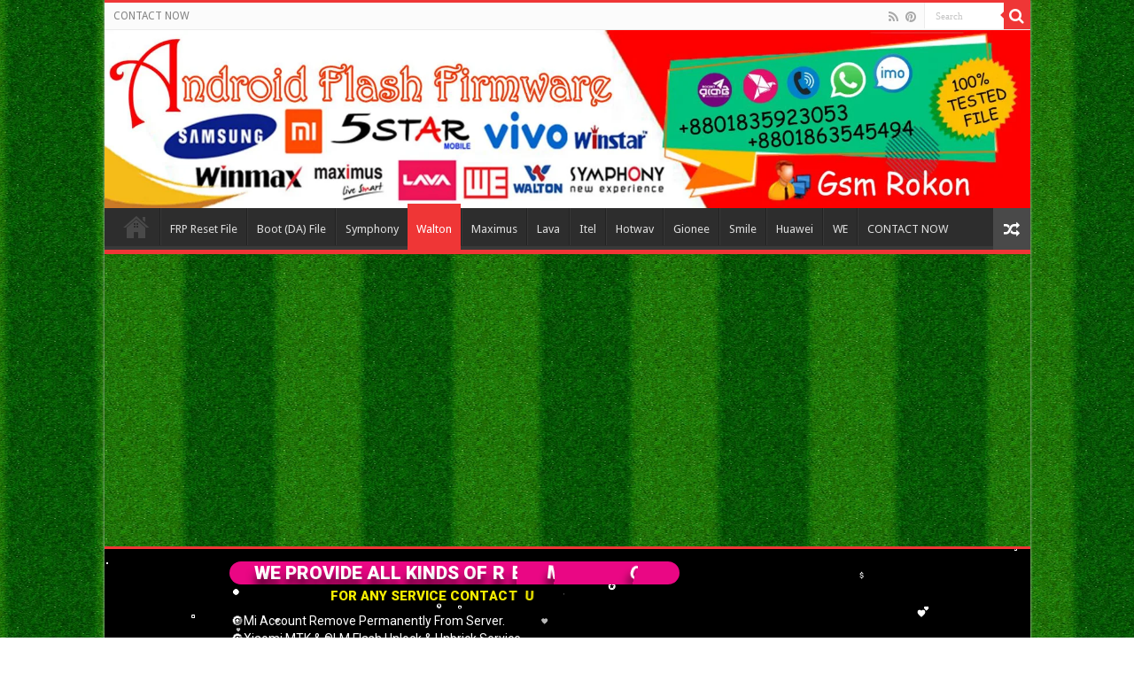

--- FILE ---
content_type: text/html; charset=UTF-8
request_url: https://androidflashfirmware.com/2020/03/06/walton-primo-e10-plus-flash-file/
body_size: 67270
content:
<!DOCTYPE html><html lang="en-US" prefix="og: http://ogp.me/ns#"><head><meta charset="UTF-8" /><link rel="profile" href="http://gmpg.org/xfn/11" /><link rel="pingback" href="https://androidflashfirmware.com/xmlrpc.php" /><meta property="og:title" content="Walton Primo E10 Plus Flash File Firmware Stock Rom - AndroidFlashFirmware"/><meta property="og:type" content="article"/><meta property="og:description" content="Dear All Respected GSM Friends, We Share All Update Paid &amp; Free Flash File Firmware On Our Web P"/><meta property="og:url" content="https://androidflashfirmware.com/2020/03/06/walton-primo-e10-plus-flash-file/"/><meta property="og:site_name" content="AndroidFlashFirmware"/><meta property="og:image" content="https://androidflashfirmware.com/wp-content/uploads/2020/03/Walton-Primo-E10-Plus-Flash-File-Firmware-Stock-Rom.jpg" /><meta name='robots' content='index, follow, max-image-preview:large, max-snippet:-1, max-video-preview:-1' /><title>Walton Primo E10 Plus Flash File Firmware Stock Rom |</title><meta name="description" content="Walton Primo E10 Plus Flash File Firmware &amp; How to Install Stock ROM On Walton Primo E10 Plus Manual Flashing Guideline. This Walton Primo E10 Plus Firmware" /><link rel="canonical" href="https://androidflashfirmware.com/2020/03/06/walton-primo-e10-plus-flash-file/" /><meta property="og:locale" content="en_US" /><meta property="og:type" content="article" /><meta property="og:title" content="Walton Primo E10 Plus Flash File Firmware Stock Rom" /><meta property="og:description" content="Walton Primo E10 Plus Flash File Firmware &amp; How to Install Stock ROM On Walton Primo E10 Plus Manual Flashing Guideline. This Walton Primo E10 Plus Firmware" /><meta property="og:url" content="https://androidflashfirmware.com/2020/03/06/walton-primo-e10-plus-flash-file/" /><meta property="og:site_name" content="AndroidFlashFirmware" /><meta property="article:publisher" content="https://www.facebook.com/androidflashfirmware/" /><meta property="article:published_time" content="2020-03-05T19:16:42+00:00" /><meta property="article:modified_time" content="2020-09-14T19:51:41+00:00" /><meta property="og:image" content="https://androidflashfirmware.com/wp-content/uploads/2020/03/Walton-Primo-E10-Plus-Flash-File-Firmware-Stock-Rom.jpg" /><meta property="og:image:width" content="696" /><meta property="og:image:height" content="1197" /><meta property="og:image:type" content="image/jpeg" /><meta name="author" content="Gsm Rokon" /><meta name="twitter:card" content="summary_large_image" /><meta name="twitter:creator" content="@Flash_Firmware" /><meta name="twitter:site" content="@Flash_Firmware" /><meta name="twitter:label1" content="Written by" /><meta name="twitter:data1" content="Gsm Rokon" /><meta name="twitter:label2" content="Est. reading time" /><meta name="twitter:data2" content="7 minutes" /> <script type="application/ld+json" class="yoast-schema-graph">{"@context":"https://schema.org","@graph":[{"@type":"Article","@id":"https://androidflashfirmware.com/2020/03/06/walton-primo-e10-plus-flash-file/#article","isPartOf":{"@id":"https://androidflashfirmware.com/2020/03/06/walton-primo-e10-plus-flash-file/"},"author":{"name":"Gsm Rokon","@id":"https://androidflashfirmware.com/#/schema/person/935d70bf1eaa6db3bffb9c786e2e6d9c"},"headline":"Walton Primo E10 Plus Flash File Firmware Stock Rom","datePublished":"2020-03-05T19:16:42+00:00","dateModified":"2020-09-14T19:51:41+00:00","mainEntityOfPage":{"@id":"https://androidflashfirmware.com/2020/03/06/walton-primo-e10-plus-flash-file/"},"wordCount":1480,"commentCount":0,"publisher":{"@id":"https://androidflashfirmware.com/#organization"},"image":{"@id":"https://androidflashfirmware.com/2020/03/06/walton-primo-e10-plus-flash-file/#primaryimage"},"thumbnailUrl":"https://androidflashfirmware.com/wp-content/uploads/2020/03/Walton-Primo-E10-Plus-Flash-File-Firmware-Stock-Rom.jpg","keywords":["How To Flash Walton Primo E10 Plus","Primo_E10_Plus_S05_10102019","Walton Primo E10 Plus Fastboot Mode Fix Care Firmware","Walton Primo E10 Plus Firmware","Walton Primo E10 Plus Firmware Download","Walton Primo E10 Plus Flash File","Walton Primo E10 Plus Flash File All Version","Walton Primo E10 Plus Flash File With Tools","Walton Primo E10 Plus Frp Bypass Solution","Walton Primo E10 Plus Frp Reset File","Walton Primo E10 Plus Frp Reset Without Box","Walton Primo E10 Plus Stock Rom"],"articleSection":["Walton"],"inLanguage":"en-US","potentialAction":[{"@type":"CommentAction","name":"Comment","target":["https://androidflashfirmware.com/2020/03/06/walton-primo-e10-plus-flash-file/#respond"]}]},{"@type":"WebPage","@id":"https://androidflashfirmware.com/2020/03/06/walton-primo-e10-plus-flash-file/","url":"https://androidflashfirmware.com/2020/03/06/walton-primo-e10-plus-flash-file/","name":"Walton Primo E10 Plus Flash File Firmware Stock Rom |","isPartOf":{"@id":"https://androidflashfirmware.com/#website"},"primaryImageOfPage":{"@id":"https://androidflashfirmware.com/2020/03/06/walton-primo-e10-plus-flash-file/#primaryimage"},"image":{"@id":"https://androidflashfirmware.com/2020/03/06/walton-primo-e10-plus-flash-file/#primaryimage"},"thumbnailUrl":"https://androidflashfirmware.com/wp-content/uploads/2020/03/Walton-Primo-E10-Plus-Flash-File-Firmware-Stock-Rom.jpg","datePublished":"2020-03-05T19:16:42+00:00","dateModified":"2020-09-14T19:51:41+00:00","description":"Walton Primo E10 Plus Flash File Firmware & How to Install Stock ROM On Walton Primo E10 Plus Manual Flashing Guideline. This Walton Primo E10 Plus Firmware","breadcrumb":{"@id":"https://androidflashfirmware.com/2020/03/06/walton-primo-e10-plus-flash-file/#breadcrumb"},"inLanguage":"en-US","potentialAction":[{"@type":"ReadAction","target":["https://androidflashfirmware.com/2020/03/06/walton-primo-e10-plus-flash-file/"]}]},{"@type":"ImageObject","inLanguage":"en-US","@id":"https://androidflashfirmware.com/2020/03/06/walton-primo-e10-plus-flash-file/#primaryimage","url":"https://androidflashfirmware.com/wp-content/uploads/2020/03/Walton-Primo-E10-Plus-Flash-File-Firmware-Stock-Rom.jpg","contentUrl":"https://androidflashfirmware.com/wp-content/uploads/2020/03/Walton-Primo-E10-Plus-Flash-File-Firmware-Stock-Rom.jpg","width":696,"height":1197},{"@type":"BreadcrumbList","@id":"https://androidflashfirmware.com/2020/03/06/walton-primo-e10-plus-flash-file/#breadcrumb","itemListElement":[{"@type":"ListItem","position":1,"name":"Home","item":"https://androidflashfirmware.com/"},{"@type":"ListItem","position":2,"name":"Walton Primo E10 Plus Flash File Firmware Stock Rom"}]},{"@type":"WebSite","@id":"https://androidflashfirmware.com/#website","url":"https://androidflashfirmware.com/","name":"ANDROID FLASH FIRMWARE BY GSM ROKON","description":"BY GSM ROKON","publisher":{"@id":"https://androidflashfirmware.com/#organization"},"potentialAction":[{"@type":"SearchAction","target":{"@type":"EntryPoint","urlTemplate":"https://androidflashfirmware.com/?s={search_term_string}"},"query-input":"required name=search_term_string"}],"inLanguage":"en-US"},{"@type":"Organization","@id":"https://androidflashfirmware.com/#organization","name":"Android Flash Firmware","url":"https://androidflashfirmware.com/","logo":{"@type":"ImageObject","inLanguage":"en-US","@id":"https://androidflashfirmware.com/#/schema/logo/image/","url":"https://androidflashfirmware.com/wp-content/uploads/2019/07/androidflashfirmware-222222222222-2.png","contentUrl":"https://androidflashfirmware.com/wp-content/uploads/2019/07/androidflashfirmware-222222222222-2.png","width":3975,"height":763,"caption":"Android Flash Firmware"},"image":{"@id":"https://androidflashfirmware.com/#/schema/logo/image/"},"sameAs":["https://www.facebook.com/androidflashfirmware/","https://x.com/Flash_Firmware"]},{"@type":"Person","@id":"https://androidflashfirmware.com/#/schema/person/935d70bf1eaa6db3bffb9c786e2e6d9c","name":"Gsm Rokon","image":{"@type":"ImageObject","inLanguage":"en-US","@id":"https://androidflashfirmware.com/#/schema/person/image/","url":"https://androidflashfirmware.com/wp-content/uploads/2019/02/apple-touch-icon-150x150.png","contentUrl":"https://androidflashfirmware.com/wp-content/uploads/2019/02/apple-touch-icon-150x150.png","caption":"Gsm Rokon"},"description":"On Androidflashfirmware.com I am Share All Kind Of Latest Flash File, Firmware &amp; Stock ROM'S, Frp Lock, Sim Lock Remove Bypass Solution. Also Provide Flashing Tools, Method,Tutorial Etc.","sameAs":["https://androidflashfirmware.com"],"url":"https://androidflashfirmware.com/author/gsmrokom/"}]}</script> <link rel='dns-prefetch' href='//secure.gravatar.com' /><link rel='dns-prefetch' href='//fonts.googleapis.com' /><link rel='dns-prefetch' href='//v0.wordpress.com' /><link rel="alternate" type="application/rss+xml" title="AndroidFlashFirmware &raquo; Feed" href="https://androidflashfirmware.com/feed/" /><link rel="alternate" type="application/rss+xml" title="AndroidFlashFirmware &raquo; Comments Feed" href="https://androidflashfirmware.com/comments/feed/" /><link rel="alternate" type="application/rss+xml" title="AndroidFlashFirmware &raquo; Walton Primo E10 Plus Flash File Firmware Stock Rom Comments Feed" href="https://androidflashfirmware.com/2020/03/06/walton-primo-e10-plus-flash-file/feed/" /> <script type="text/javascript">/*  */
window._wpemojiSettings = {"baseUrl":"https:\/\/s.w.org\/images\/core\/emoji\/15.0.3\/72x72\/","ext":".png","svgUrl":"https:\/\/s.w.org\/images\/core\/emoji\/15.0.3\/svg\/","svgExt":".svg","source":{"concatemoji":"https:\/\/androidflashfirmware.com\/wp-includes\/js\/wp-emoji-release.min.js"}};
/*! This file is auto-generated */
!function(i,n){var o,s,e;function c(e){try{var t={supportTests:e,timestamp:(new Date).valueOf()};sessionStorage.setItem(o,JSON.stringify(t))}catch(e){}}function p(e,t,n){e.clearRect(0,0,e.canvas.width,e.canvas.height),e.fillText(t,0,0);var t=new Uint32Array(e.getImageData(0,0,e.canvas.width,e.canvas.height).data),r=(e.clearRect(0,0,e.canvas.width,e.canvas.height),e.fillText(n,0,0),new Uint32Array(e.getImageData(0,0,e.canvas.width,e.canvas.height).data));return t.every(function(e,t){return e===r[t]})}function u(e,t,n){switch(t){case"flag":return n(e,"\ud83c\udff3\ufe0f\u200d\u26a7\ufe0f","\ud83c\udff3\ufe0f\u200b\u26a7\ufe0f")?!1:!n(e,"\ud83c\uddfa\ud83c\uddf3","\ud83c\uddfa\u200b\ud83c\uddf3")&&!n(e,"\ud83c\udff4\udb40\udc67\udb40\udc62\udb40\udc65\udb40\udc6e\udb40\udc67\udb40\udc7f","\ud83c\udff4\u200b\udb40\udc67\u200b\udb40\udc62\u200b\udb40\udc65\u200b\udb40\udc6e\u200b\udb40\udc67\u200b\udb40\udc7f");case"emoji":return!n(e,"\ud83d\udc26\u200d\u2b1b","\ud83d\udc26\u200b\u2b1b")}return!1}function f(e,t,n){var r="undefined"!=typeof WorkerGlobalScope&&self instanceof WorkerGlobalScope?new OffscreenCanvas(300,150):i.createElement("canvas"),a=r.getContext("2d",{willReadFrequently:!0}),o=(a.textBaseline="top",a.font="600 32px Arial",{});return e.forEach(function(e){o[e]=t(a,e,n)}),o}function t(e){var t=i.createElement("script");t.src=e,t.defer=!0,i.head.appendChild(t)}"undefined"!=typeof Promise&&(o="wpEmojiSettingsSupports",s=["flag","emoji"],n.supports={everything:!0,everythingExceptFlag:!0},e=new Promise(function(e){i.addEventListener("DOMContentLoaded",e,{once:!0})}),new Promise(function(t){var n=function(){try{var e=JSON.parse(sessionStorage.getItem(o));if("object"==typeof e&&"number"==typeof e.timestamp&&(new Date).valueOf()<e.timestamp+604800&&"object"==typeof e.supportTests)return e.supportTests}catch(e){}return null}();if(!n){if("undefined"!=typeof Worker&&"undefined"!=typeof OffscreenCanvas&&"undefined"!=typeof URL&&URL.createObjectURL&&"undefined"!=typeof Blob)try{var e="postMessage("+f.toString()+"("+[JSON.stringify(s),u.toString(),p.toString()].join(",")+"));",r=new Blob([e],{type:"text/javascript"}),a=new Worker(URL.createObjectURL(r),{name:"wpTestEmojiSupports"});return void(a.onmessage=function(e){c(n=e.data),a.terminate(),t(n)})}catch(e){}c(n=f(s,u,p))}t(n)}).then(function(e){for(var t in e)n.supports[t]=e[t],n.supports.everything=n.supports.everything&&n.supports[t],"flag"!==t&&(n.supports.everythingExceptFlag=n.supports.everythingExceptFlag&&n.supports[t]);n.supports.everythingExceptFlag=n.supports.everythingExceptFlag&&!n.supports.flag,n.DOMReady=!1,n.readyCallback=function(){n.DOMReady=!0}}).then(function(){return e}).then(function(){var e;n.supports.everything||(n.readyCallback(),(e=n.source||{}).concatemoji?t(e.concatemoji):e.wpemoji&&e.twemoji&&(t(e.twemoji),t(e.wpemoji)))}))}((window,document),window._wpemojiSettings);
/*  */</script> <script id="andro-ready">window.advanced_ads_ready=function(e,a){a=a||"complete";var d=function(e){return"interactive"===a?"loading"!==e:"complete"===e};d(document.readyState)?e():document.addEventListener("readystatechange",(function(a){d(a.target.readyState)&&e()}),{once:"interactive"===a})},window.advanced_ads_ready_queue=window.advanced_ads_ready_queue||[];</script> <link data-optimized="2" rel="stylesheet" href="https://androidflashfirmware.com/wp-content/litespeed/css/9daabcf86b05b3be471b2723559a36ca.css?ver=2ef48" /><style id='wp-emoji-styles-inline-css' type='text/css'>img.wp-smiley, img.emoji {
		display: inline !important;
		border: none !important;
		box-shadow: none !important;
		height: 1em !important;
		width: 1em !important;
		margin: 0 0.07em !important;
		vertical-align: -0.1em !important;
		background: none !important;
		padding: 0 !important;
	}</style><style id='wp-block-library-inline-css' type='text/css'>.has-text-align-justify{text-align:justify;}</style><style id='classic-theme-styles-inline-css' type='text/css'>/*! This file is auto-generated */
.wp-block-button__link{color:#fff;background-color:#32373c;border-radius:9999px;box-shadow:none;text-decoration:none;padding:calc(.667em + 2px) calc(1.333em + 2px);font-size:1.125em}.wp-block-file__button{background:#32373c;color:#fff;text-decoration:none}</style><style id='global-styles-inline-css' type='text/css'>body{--wp--preset--color--black: #000000;--wp--preset--color--cyan-bluish-gray: #abb8c3;--wp--preset--color--white: #ffffff;--wp--preset--color--pale-pink: #f78da7;--wp--preset--color--vivid-red: #cf2e2e;--wp--preset--color--luminous-vivid-orange: #ff6900;--wp--preset--color--luminous-vivid-amber: #fcb900;--wp--preset--color--light-green-cyan: #7bdcb5;--wp--preset--color--vivid-green-cyan: #00d084;--wp--preset--color--pale-cyan-blue: #8ed1fc;--wp--preset--color--vivid-cyan-blue: #0693e3;--wp--preset--color--vivid-purple: #9b51e0;--wp--preset--gradient--vivid-cyan-blue-to-vivid-purple: linear-gradient(135deg,rgba(6,147,227,1) 0%,rgb(155,81,224) 100%);--wp--preset--gradient--light-green-cyan-to-vivid-green-cyan: linear-gradient(135deg,rgb(122,220,180) 0%,rgb(0,208,130) 100%);--wp--preset--gradient--luminous-vivid-amber-to-luminous-vivid-orange: linear-gradient(135deg,rgba(252,185,0,1) 0%,rgba(255,105,0,1) 100%);--wp--preset--gradient--luminous-vivid-orange-to-vivid-red: linear-gradient(135deg,rgba(255,105,0,1) 0%,rgb(207,46,46) 100%);--wp--preset--gradient--very-light-gray-to-cyan-bluish-gray: linear-gradient(135deg,rgb(238,238,238) 0%,rgb(169,184,195) 100%);--wp--preset--gradient--cool-to-warm-spectrum: linear-gradient(135deg,rgb(74,234,220) 0%,rgb(151,120,209) 20%,rgb(207,42,186) 40%,rgb(238,44,130) 60%,rgb(251,105,98) 80%,rgb(254,248,76) 100%);--wp--preset--gradient--blush-light-purple: linear-gradient(135deg,rgb(255,206,236) 0%,rgb(152,150,240) 100%);--wp--preset--gradient--blush-bordeaux: linear-gradient(135deg,rgb(254,205,165) 0%,rgb(254,45,45) 50%,rgb(107,0,62) 100%);--wp--preset--gradient--luminous-dusk: linear-gradient(135deg,rgb(255,203,112) 0%,rgb(199,81,192) 50%,rgb(65,88,208) 100%);--wp--preset--gradient--pale-ocean: linear-gradient(135deg,rgb(255,245,203) 0%,rgb(182,227,212) 50%,rgb(51,167,181) 100%);--wp--preset--gradient--electric-grass: linear-gradient(135deg,rgb(202,248,128) 0%,rgb(113,206,126) 100%);--wp--preset--gradient--midnight: linear-gradient(135deg,rgb(2,3,129) 0%,rgb(40,116,252) 100%);--wp--preset--font-size--small: 13px;--wp--preset--font-size--medium: 20px;--wp--preset--font-size--large: 36px;--wp--preset--font-size--x-large: 42px;--wp--preset--spacing--20: 0.44rem;--wp--preset--spacing--30: 0.67rem;--wp--preset--spacing--40: 1rem;--wp--preset--spacing--50: 1.5rem;--wp--preset--spacing--60: 2.25rem;--wp--preset--spacing--70: 3.38rem;--wp--preset--spacing--80: 5.06rem;--wp--preset--shadow--natural: 6px 6px 9px rgba(0, 0, 0, 0.2);--wp--preset--shadow--deep: 12px 12px 50px rgba(0, 0, 0, 0.4);--wp--preset--shadow--sharp: 6px 6px 0px rgba(0, 0, 0, 0.2);--wp--preset--shadow--outlined: 6px 6px 0px -3px rgba(255, 255, 255, 1), 6px 6px rgba(0, 0, 0, 1);--wp--preset--shadow--crisp: 6px 6px 0px rgba(0, 0, 0, 1);}:where(.is-layout-flex){gap: 0.5em;}:where(.is-layout-grid){gap: 0.5em;}body .is-layout-flex{display: flex;}body .is-layout-flex{flex-wrap: wrap;align-items: center;}body .is-layout-flex > *{margin: 0;}body .is-layout-grid{display: grid;}body .is-layout-grid > *{margin: 0;}:where(.wp-block-columns.is-layout-flex){gap: 2em;}:where(.wp-block-columns.is-layout-grid){gap: 2em;}:where(.wp-block-post-template.is-layout-flex){gap: 1.25em;}:where(.wp-block-post-template.is-layout-grid){gap: 1.25em;}.has-black-color{color: var(--wp--preset--color--black) !important;}.has-cyan-bluish-gray-color{color: var(--wp--preset--color--cyan-bluish-gray) !important;}.has-white-color{color: var(--wp--preset--color--white) !important;}.has-pale-pink-color{color: var(--wp--preset--color--pale-pink) !important;}.has-vivid-red-color{color: var(--wp--preset--color--vivid-red) !important;}.has-luminous-vivid-orange-color{color: var(--wp--preset--color--luminous-vivid-orange) !important;}.has-luminous-vivid-amber-color{color: var(--wp--preset--color--luminous-vivid-amber) !important;}.has-light-green-cyan-color{color: var(--wp--preset--color--light-green-cyan) !important;}.has-vivid-green-cyan-color{color: var(--wp--preset--color--vivid-green-cyan) !important;}.has-pale-cyan-blue-color{color: var(--wp--preset--color--pale-cyan-blue) !important;}.has-vivid-cyan-blue-color{color: var(--wp--preset--color--vivid-cyan-blue) !important;}.has-vivid-purple-color{color: var(--wp--preset--color--vivid-purple) !important;}.has-black-background-color{background-color: var(--wp--preset--color--black) !important;}.has-cyan-bluish-gray-background-color{background-color: var(--wp--preset--color--cyan-bluish-gray) !important;}.has-white-background-color{background-color: var(--wp--preset--color--white) !important;}.has-pale-pink-background-color{background-color: var(--wp--preset--color--pale-pink) !important;}.has-vivid-red-background-color{background-color: var(--wp--preset--color--vivid-red) !important;}.has-luminous-vivid-orange-background-color{background-color: var(--wp--preset--color--luminous-vivid-orange) !important;}.has-luminous-vivid-amber-background-color{background-color: var(--wp--preset--color--luminous-vivid-amber) !important;}.has-light-green-cyan-background-color{background-color: var(--wp--preset--color--light-green-cyan) !important;}.has-vivid-green-cyan-background-color{background-color: var(--wp--preset--color--vivid-green-cyan) !important;}.has-pale-cyan-blue-background-color{background-color: var(--wp--preset--color--pale-cyan-blue) !important;}.has-vivid-cyan-blue-background-color{background-color: var(--wp--preset--color--vivid-cyan-blue) !important;}.has-vivid-purple-background-color{background-color: var(--wp--preset--color--vivid-purple) !important;}.has-black-border-color{border-color: var(--wp--preset--color--black) !important;}.has-cyan-bluish-gray-border-color{border-color: var(--wp--preset--color--cyan-bluish-gray) !important;}.has-white-border-color{border-color: var(--wp--preset--color--white) !important;}.has-pale-pink-border-color{border-color: var(--wp--preset--color--pale-pink) !important;}.has-vivid-red-border-color{border-color: var(--wp--preset--color--vivid-red) !important;}.has-luminous-vivid-orange-border-color{border-color: var(--wp--preset--color--luminous-vivid-orange) !important;}.has-luminous-vivid-amber-border-color{border-color: var(--wp--preset--color--luminous-vivid-amber) !important;}.has-light-green-cyan-border-color{border-color: var(--wp--preset--color--light-green-cyan) !important;}.has-vivid-green-cyan-border-color{border-color: var(--wp--preset--color--vivid-green-cyan) !important;}.has-pale-cyan-blue-border-color{border-color: var(--wp--preset--color--pale-cyan-blue) !important;}.has-vivid-cyan-blue-border-color{border-color: var(--wp--preset--color--vivid-cyan-blue) !important;}.has-vivid-purple-border-color{border-color: var(--wp--preset--color--vivid-purple) !important;}.has-vivid-cyan-blue-to-vivid-purple-gradient-background{background: var(--wp--preset--gradient--vivid-cyan-blue-to-vivid-purple) !important;}.has-light-green-cyan-to-vivid-green-cyan-gradient-background{background: var(--wp--preset--gradient--light-green-cyan-to-vivid-green-cyan) !important;}.has-luminous-vivid-amber-to-luminous-vivid-orange-gradient-background{background: var(--wp--preset--gradient--luminous-vivid-amber-to-luminous-vivid-orange) !important;}.has-luminous-vivid-orange-to-vivid-red-gradient-background{background: var(--wp--preset--gradient--luminous-vivid-orange-to-vivid-red) !important;}.has-very-light-gray-to-cyan-bluish-gray-gradient-background{background: var(--wp--preset--gradient--very-light-gray-to-cyan-bluish-gray) !important;}.has-cool-to-warm-spectrum-gradient-background{background: var(--wp--preset--gradient--cool-to-warm-spectrum) !important;}.has-blush-light-purple-gradient-background{background: var(--wp--preset--gradient--blush-light-purple) !important;}.has-blush-bordeaux-gradient-background{background: var(--wp--preset--gradient--blush-bordeaux) !important;}.has-luminous-dusk-gradient-background{background: var(--wp--preset--gradient--luminous-dusk) !important;}.has-pale-ocean-gradient-background{background: var(--wp--preset--gradient--pale-ocean) !important;}.has-electric-grass-gradient-background{background: var(--wp--preset--gradient--electric-grass) !important;}.has-midnight-gradient-background{background: var(--wp--preset--gradient--midnight) !important;}.has-small-font-size{font-size: var(--wp--preset--font-size--small) !important;}.has-medium-font-size{font-size: var(--wp--preset--font-size--medium) !important;}.has-large-font-size{font-size: var(--wp--preset--font-size--large) !important;}.has-x-large-font-size{font-size: var(--wp--preset--font-size--x-large) !important;}
.wp-block-navigation a:where(:not(.wp-element-button)){color: inherit;}
:where(.wp-block-post-template.is-layout-flex){gap: 1.25em;}:where(.wp-block-post-template.is-layout-grid){gap: 1.25em;}
:where(.wp-block-columns.is-layout-flex){gap: 2em;}:where(.wp-block-columns.is-layout-grid){gap: 2em;}
.wp-block-pullquote{font-size: 1.5em;line-height: 1.6;}</style><style id='rs-plugin-settings-inline-css' type='text/css'>#rs-demo-id {}</style><style id='ez-toc-inline-css' type='text/css'>div#ez-toc-container .ez-toc-title {font-size: 120%;}div#ez-toc-container .ez-toc-title {font-weight: 800;}div#ez-toc-container ul li {font-size: 95%;}div#ez-toc-container ul li {font-weight: 500;}div#ez-toc-container nav ul ul li {font-size: 90%;}div#ez-toc-container {background: #f44835;border: 1px solid #f44835;}div#ez-toc-container p.ez-toc-title , #ez-toc-container .ez_toc_custom_title_icon , #ez-toc-container .ez_toc_custom_toc_icon {color: #fff;}div#ez-toc-container ul.ez-toc-list a {color: #fff;}div#ez-toc-container ul.ez-toc-list a:hover {color: #fff;}div#ez-toc-container ul.ez-toc-list a:visited {color: #fff;}</style><link rel='stylesheet' id='Droid+Sans-css' href='https://fonts.googleapis.com/css?family=Droid+Sans%3Aregular%2C700' type='text/css' media='all' />
<style id='jetpack_facebook_likebox-inline-css' type='text/css'>.widget_facebook_likebox {
	overflow: hidden;
}</style><!--[if lt IE 9]><link rel='stylesheet' id='art_ie_stylesheet-css' href='https://androidflashfirmware.com/wp-content/plugins/automatic-responsive-tables/css/style-ie.css' type='text/css' media='all' />
<![endif]--> <script type="text/javascript" src="https://androidflashfirmware.com/wp-includes/js/jquery/jquery.min.js" id="jquery-core-js"></script> <script data-optimized="1" type="text/javascript" src="https://androidflashfirmware.com/wp-content/litespeed/js/5b130d9225aeb9de38e4d48a7709927b.js?ver=9927b" id="jquery-migrate-js"></script> <script data-optimized="1" type="text/javascript" src="https://androidflashfirmware.com/wp-content/litespeed/js/4e83a91d9f45ded643cab08c64cd41a4.js?ver=d41a4" id="tp-tools-js"></script> <script data-optimized="1" type="text/javascript" src="https://androidflashfirmware.com/wp-content/litespeed/js/94ee007580d75499f66966950578ff68.js?ver=8ff68" id="revmin-js"></script> <script type="text/javascript" id="tie-postviews-cache-js-extra">/*  */
var tieViewsCacheL10n = {"admin_ajax_url":"https:\/\/androidflashfirmware.com\/wp-admin\/admin-ajax.php","post_id":"17446"};
/*  */</script> <script data-optimized="1" type="text/javascript" src="https://androidflashfirmware.com/wp-content/litespeed/js/96e3fe35eb0df84e9899b902ad2a5a96.js?ver=a5a96" id="tie-postviews-cache-js"></script> <script data-optimized="1" type="text/javascript" src="https://androidflashfirmware.com/wp-content/litespeed/js/c542d144aff768675add46c2340c982d.js?ver=c982d" id="rt_frontend_script-js"></script> <link rel="https://api.w.org/" href="https://androidflashfirmware.com/wp-json/" /><link rel="alternate" type="application/json" href="https://androidflashfirmware.com/wp-json/wp/v2/posts/17446" /><link rel="EditURI" type="application/rsd+xml" title="RSD" href="https://androidflashfirmware.com/xmlrpc.php?rsd" /><meta name="generator" content="WordPress 6.5.7" /><link rel='shortlink' href='https://wp.me/paEVxa-4xo' /><link rel="alternate" type="application/json+oembed" href="https://androidflashfirmware.com/wp-json/oembed/1.0/embed?url=https%3A%2F%2Fandroidflashfirmware.com%2F2020%2F03%2F06%2Fwalton-primo-e10-plus-flash-file%2F" /><link rel="alternate" type="text/xml+oembed" href="https://androidflashfirmware.com/wp-json/oembed/1.0/embed?url=https%3A%2F%2Fandroidflashfirmware.com%2F2020%2F03%2F06%2Fwalton-primo-e10-plus-flash-file%2F&#038;format=xml" /><style type='text/css'>img#wpstats{display:none}</style><link rel="shortcut icon" href="https://androidflashfirmware.com/wp-content/uploads/2019/02/apple-touch-icon.png" title="Favicon" />
<!--[if IE]> <script type="text/javascript">jQuery(document).ready(function (){ jQuery(".menu-item").has("ul").children("a").attr("aria-haspopup", "true");});</script> <![endif]-->
<!--[if lt IE 9]> <script src="https://androidflashfirmware.com/wp-content/themes/sahifa/js/html5.js"></script> <script src="https://androidflashfirmware.com/wp-content/themes/sahifa/js/selectivizr-min.js"></script> <![endif]-->
<!--[if IE 9]><link rel="stylesheet" type="text/css" media="all" href="https://androidflashfirmware.com/wp-content/themes/sahifa/css/ie9.css" />
<![endif]-->
<!--[if IE 8]><link rel="stylesheet" type="text/css" media="all" href="https://androidflashfirmware.com/wp-content/themes/sahifa/css/ie8.css" />
<![endif]-->
<!--[if IE 7]><link rel="stylesheet" type="text/css" media="all" href="https://androidflashfirmware.com/wp-content/themes/sahifa/css/ie7.css" />
<![endif]--><meta name="viewport" content="width=device-width, initial-scale=1.0" /><style type="text/css" media="screen">body{
	font-family: 'Droid Sans';
}

::-webkit-scrollbar {
	width: 8px;
	height:8px;
}

#main-nav,
.cat-box-content,
#sidebar .widget-container,
.post-listing,
#commentform {
	border-bottom-color: #ef3636;
}

.search-block .search-button,
#topcontrol,
#main-nav ul li.current-menu-item a,
#main-nav ul li.current-menu-item a:hover,
#main-nav ul li.current_page_parent a,
#main-nav ul li.current_page_parent a:hover,
#main-nav ul li.current-menu-parent a,
#main-nav ul li.current-menu-parent a:hover,
#main-nav ul li.current-page-ancestor a,
#main-nav ul li.current-page-ancestor a:hover,
.pagination span.current,
.share-post span.share-text,
.flex-control-paging li a.flex-active,
.ei-slider-thumbs li.ei-slider-element,
.review-percentage .review-item span span,
.review-final-score,
.button,
a.button,
a.more-link,
#main-content input[type="submit"],
.form-submit #submit,
#login-form .login-button,
.widget-feedburner .feedburner-subscribe,
input[type="submit"],
#buddypress button,
#buddypress a.button,
#buddypress input[type=submit],
#buddypress input[type=reset],
#buddypress ul.button-nav li a,
#buddypress div.generic-button a,
#buddypress .comment-reply-link,
#buddypress div.item-list-tabs ul li a span,
#buddypress div.item-list-tabs ul li.selected a,
#buddypress div.item-list-tabs ul li.current a,
#buddypress #members-directory-form div.item-list-tabs ul li.selected span,
#members-list-options a.selected,
#groups-list-options a.selected,
body.dark-skin #buddypress div.item-list-tabs ul li a span,
body.dark-skin #buddypress div.item-list-tabs ul li.selected a,
body.dark-skin #buddypress div.item-list-tabs ul li.current a,
body.dark-skin #members-list-options a.selected,
body.dark-skin #groups-list-options a.selected,
.search-block-large .search-button,
#featured-posts .flex-next:hover,
#featured-posts .flex-prev:hover,
a.tie-cart span.shooping-count,
.woocommerce span.onsale,
.woocommerce-page span.onsale ,
.woocommerce .widget_price_filter .ui-slider .ui-slider-handle,
.woocommerce-page .widget_price_filter .ui-slider .ui-slider-handle,
#check-also-close,
a.post-slideshow-next,
a.post-slideshow-prev,
.widget_price_filter .ui-slider .ui-slider-handle,
.quantity .minus:hover,
.quantity .plus:hover,
.mejs-container .mejs-controls .mejs-time-rail .mejs-time-current,
#reading-position-indicator  {
	background-color:#ef3636;
}

::-webkit-scrollbar-thumb{
	background-color:#ef3636 !important;
}

#theme-footer,
#theme-header,
.top-nav ul li.current-menu-item:before,
#main-nav .menu-sub-content ,
#main-nav ul ul,
#check-also-box {
	border-top-color: #ef3636;
}

.search-block:after {
	border-right-color:#ef3636;
}

body.rtl .search-block:after {
	border-left-color:#ef3636;
}

#main-nav ul > li.menu-item-has-children:hover > a:after,
#main-nav ul > li.mega-menu:hover > a:after {
	border-color:transparent transparent #ef3636;
}

.widget.timeline-posts li a:hover,
.widget.timeline-posts li a:hover span.tie-date {
	color: #ef3636;
}

.widget.timeline-posts li a:hover span.tie-date:before {
	background: #ef3636;
	border-color: #ef3636;
}

#order_review,
#order_review_heading {
	border-color: #ef3636;
}


body {
	background-color: 000000 !important;
	background-image : url(https://androidflashfirmware.com/wp-content/themes/sahifa/images/patterns/body-bg14.png);
	background-position: top center;
}</style> <script type="text/javascript">/*  */
				var sf_position = '0';
				var sf_templates = "<a href=\"{search_url_escaped}\">View All Results<\/a>";
				var sf_input = '.search-live';
				jQuery(document).ready(function(){
					jQuery(sf_input).ajaxyLiveSearch({"expand":false,"searchUrl":"https:\/\/androidflashfirmware.com\/?s=%s","text":"Search","delay":500,"iwidth":180,"width":315,"ajaxUrl":"https:\/\/androidflashfirmware.com\/wp-admin\/admin-ajax.php","rtl":0});
					jQuery(".live-search_ajaxy-selective-input").keyup(function() {
						var width = jQuery(this).val().length * 8;
						if(width < 50) {
							width = 50;
						}
						jQuery(this).width(width);
					});
					jQuery(".live-search_ajaxy-selective-search").click(function() {
						jQuery(this).find(".live-search_ajaxy-selective-input").focus();
					});
					jQuery(".live-search_ajaxy-selective-close").click(function() {
						jQuery(this).parent().remove();
					});
				});
			/*  */</script> <meta name="generator" content="Powered by Slider Revolution 6.4.6 - responsive, Mobile-Friendly Slider Plugin for WordPress with comfortable drag and drop interface." /> <script type="text/javascript">function setREVStartSize(e){
			//window.requestAnimationFrame(function() {				 
				window.RSIW = window.RSIW===undefined ? window.innerWidth : window.RSIW;	
				window.RSIH = window.RSIH===undefined ? window.innerHeight : window.RSIH;	
				try {								
					var pw = document.getElementById(e.c).parentNode.offsetWidth,
						newh;
					pw = pw===0 || isNaN(pw) ? window.RSIW : pw;
					e.tabw = e.tabw===undefined ? 0 : parseInt(e.tabw);
					e.thumbw = e.thumbw===undefined ? 0 : parseInt(e.thumbw);
					e.tabh = e.tabh===undefined ? 0 : parseInt(e.tabh);
					e.thumbh = e.thumbh===undefined ? 0 : parseInt(e.thumbh);
					e.tabhide = e.tabhide===undefined ? 0 : parseInt(e.tabhide);
					e.thumbhide = e.thumbhide===undefined ? 0 : parseInt(e.thumbhide);
					e.mh = e.mh===undefined || e.mh=="" || e.mh==="auto" ? 0 : parseInt(e.mh,0);		
					if(e.layout==="fullscreen" || e.l==="fullscreen") 						
						newh = Math.max(e.mh,window.RSIH);					
					else{					
						e.gw = Array.isArray(e.gw) ? e.gw : [e.gw];
						for (var i in e.rl) if (e.gw[i]===undefined || e.gw[i]===0) e.gw[i] = e.gw[i-1];					
						e.gh = e.el===undefined || e.el==="" || (Array.isArray(e.el) && e.el.length==0)? e.gh : e.el;
						e.gh = Array.isArray(e.gh) ? e.gh : [e.gh];
						for (var i in e.rl) if (e.gh[i]===undefined || e.gh[i]===0) e.gh[i] = e.gh[i-1];
											
						var nl = new Array(e.rl.length),
							ix = 0,						
							sl;					
						e.tabw = e.tabhide>=pw ? 0 : e.tabw;
						e.thumbw = e.thumbhide>=pw ? 0 : e.thumbw;
						e.tabh = e.tabhide>=pw ? 0 : e.tabh;
						e.thumbh = e.thumbhide>=pw ? 0 : e.thumbh;					
						for (var i in e.rl) nl[i] = e.rl[i]<window.RSIW ? 0 : e.rl[i];
						sl = nl[0];									
						for (var i in nl) if (sl>nl[i] && nl[i]>0) { sl = nl[i]; ix=i;}															
						var m = pw>(e.gw[ix]+e.tabw+e.thumbw) ? 1 : (pw-(e.tabw+e.thumbw)) / (e.gw[ix]);					
						newh =  (e.gh[ix] * m) + (e.tabh + e.thumbh);
					}				
					if(window.rs_init_css===undefined) window.rs_init_css = document.head.appendChild(document.createElement("style"));					
					document.getElementById(e.c).height = newh+"px";
					window.rs_init_css.innerHTML += "#"+e.c+"_wrapper { height: "+newh+"px }";				
				} catch(e){
					console.log("Failure at Presize of Slider:" + e)
				}					   
			//});
		  };</script> <style type="text/css" id="wp-custom-css">#wrapper.boxed-all {
    background: transparent !important;
}
#main-content{
	background: #fff !important;
	width: 100% !important;
	margin: 0px;
}
#breaking-news{
	margin-left: 0px !important;
	margin-right: 0px !important;
}
#sidebar {
    width: 320px;
}
#crumbs{
	padding-top: 10px;
	padding-left: 10px
}</style></head><body id="top" class="post-template-default single single-post postid-17446 single-format-standard aa-prefix-andro-"><div class="wrapper-outer"><div class="background-cover"></div><aside id="slide-out"><div class="search-mobile"><form method="get" id="searchform-mobile" action="https://androidflashfirmware.com/">
<button class="search-button" type="submit" value="Search"><i class="fa fa-search"></i></button>
<input type="text" id="s-mobile" name="s" title="Search" value="Search" onfocus="if (this.value == 'Search') {this.value = '';}" onblur="if (this.value == '') {this.value = 'Search';}"  /></form></div><div class="social-icons">
<a class="ttip-none" title="Rss" href="https://androidflashfirmware.com/feed/" target="_blank"><i class="fa fa-rss"></i></a><a class="ttip-none" title="Pinterest" href="https://www.pinterest.com/AndroidFlashFirmware/" target="_blank"><i class="fa fa-pinterest"></i></a></div><div id="mobile-menu" ></div></aside><div id="wrapper" class="boxed-all"><div class="inner-wrapper"><header id="theme-header" class="theme-header full-logo center-logo"><div id="top-nav" class="top-nav"><div class="container"><div class="menu"><ul><li class="page_item page-item-2"><a href="https://androidflashfirmware.com/sample-page/">CONTACT NOW</a></li></ul></div><div class="search-block"><form method="get" id="searchform-header" action="https://androidflashfirmware.com/">
<button class="search-button" type="submit" value="Search"><i class="fa fa-search"></i></button>
<input class="search-live" type="text" id="s-header" name="s" title="Search" value="Search" onfocus="if (this.value == 'Search') {this.value = '';}" onblur="if (this.value == '') {this.value = 'Search';}"  /></form></div><div class="social-icons">
<a class="ttip-none" title="Rss" href="https://androidflashfirmware.com/feed/" target="_blank"><i class="fa fa-rss"></i></a><a class="ttip-none" title="Pinterest" href="https://www.pinterest.com/AndroidFlashFirmware/" target="_blank"><i class="fa fa-pinterest"></i></a></div></div></div><div class="header-content"><a id="slide-out-open" class="slide-out-open" href="#"><span></span></a><div class="logo" style=" margin-top:15px; margin-bottom:15px;"><h2>								<a title="AndroidFlashFirmware" href="https://androidflashfirmware.com/">
<img src="https://androidflashfirmware.com/wp-content/uploads/2020/09/androidflashfirmware-222222222222-min-15.jpg" alt="AndroidFlashFirmware"  /><strong>AndroidFlashFirmware BY GSM ROKON</strong>
</a></h2></div><div class="clear"></div></div><nav id="main-nav" class="fixed-enabled"><div class="container"><div class="main-menu"><ul id="menu-main-menu" class="menu"><li id="menu-item-8" class="menu-item menu-item-type-custom menu-item-object-custom menu-item-home menu-item-8"><a href="https://androidflashfirmware.com/">Home</a></li><li id="menu-item-1422" class="menu-item menu-item-type-taxonomy menu-item-object-category menu-item-1422"><a href="https://androidflashfirmware.com/category/frp-reset-file/">FRP Reset File</a></li><li id="menu-item-1175" class="menu-item menu-item-type-taxonomy menu-item-object-category menu-item-1175"><a href="https://androidflashfirmware.com/category/boot-file/">Boot (DA) File</a></li><li id="menu-item-1425" class="menu-item menu-item-type-taxonomy menu-item-object-category menu-item-1425"><a href="https://androidflashfirmware.com/category/symphony/">Symphony</a></li><li id="menu-item-15777" class="menu-item menu-item-type-taxonomy menu-item-object-category current-post-ancestor current-menu-parent current-post-parent menu-item-15777"><a href="https://androidflashfirmware.com/category/walton/">Walton</a></li><li id="menu-item-1432" class="menu-item menu-item-type-taxonomy menu-item-object-category menu-item-1432"><a href="https://androidflashfirmware.com/category/maximus/">Maximus</a></li><li id="menu-item-1437" class="menu-item menu-item-type-taxonomy menu-item-object-category menu-item-1437"><a href="https://androidflashfirmware.com/category/lava/">Lava</a></li><li id="menu-item-1436" class="menu-item menu-item-type-taxonomy menu-item-object-category menu-item-1436"><a href="https://androidflashfirmware.com/category/itel/">Itel</a></li><li id="menu-item-1427" class="menu-item menu-item-type-taxonomy menu-item-object-category menu-item-1427"><a href="https://androidflashfirmware.com/category/hotwav/">Hotwav</a></li><li id="menu-item-1429" class="menu-item menu-item-type-taxonomy menu-item-object-category menu-item-1429"><a href="https://androidflashfirmware.com/category/gionee/">Gionee</a></li><li id="menu-item-15778" class="menu-item menu-item-type-taxonomy menu-item-object-category menu-item-15778"><a href="https://androidflashfirmware.com/category/smile/">Smile</a></li><li id="menu-item-1430" class="menu-item menu-item-type-taxonomy menu-item-object-category menu-item-1430"><a href="https://androidflashfirmware.com/category/huawei/">Huawei</a></li><li id="menu-item-1438" class="menu-item menu-item-type-taxonomy menu-item-object-category menu-item-1438"><a href="https://androidflashfirmware.com/category/we/">WE</a></li><li id="menu-item-15776" class="menu-item menu-item-type-post_type menu-item-object-page menu-item-15776"><a href="https://androidflashfirmware.com/sample-page/">CONTACT NOW</a></li></ul></div>										<a href="https://androidflashfirmware.com/?tierand=1" class="random-article ttip" title="Random Article"><i class="fa fa-random"></i></a></div></nav></header><header id="theme-header" class="theme-header center-logo"><div class="container"><p class="rs-p-wp-fix"></p>
<rs-module-wrap id="rev_slider_1_1_wrapper" data-source="gallery" style="background:transparent;padding:0;margin:0px auto;margin-top:0;margin-bottom:0;">
<rs-module id="rev_slider_1_1" style="" data-version="6.4.6">
<rs-slides>
<rs-slide data-key="rs-1" data-title="Slide" data-in="o:0;" data-out="a:false;" data-rsparticles='{"responsive":true,"particles":{"shape":":RSV6.3.0+:circle|__|heart_1|__|star_2|__|dollar","size":10},"styles":{"particle":{"ocolor":false,"opacityMin":25}},"pulse":{"opacity":{"min":1}},"enable":true}'>
<img src="//androidflashfirmware.com/wp-content/plugins/revslider/public/assets/assets/transparent.png" alt="Slide" title="Walton Primo E10 Plus Flash File Firmware Stock Rom" class="rev-slidebg tp-rs-img" data-bg="c:#000000;" data-no-retina>
<rs-layer
id="slider-1-slide-1-layer-0"
data-type="text"
data-color="#f7ef00"
data-bsh="c:rgba(0,0,0,0.25);h:4px;b:7px;"
data-tsh="c:rgba(0,0,0,0.75);v:10px;b:10px;"
data-rsp_ch="on"
data-xy="x:469px;y:81px;"
data-text="w:normal;s:28;l:35;fw:900;a:center;"
data-dim="minh:0;"
data-frame_0="o:1;"
data-frame_0_chars="d:5;x:105%;o:1;rY:45deg;rZ:90deg;"
data-frame_0_mask="u:t;"
data-frame_1="sp:1200;"
data-frame_1_chars="e:power4.inOut;d:10;rZ:0deg;"
data-frame_1_mask="u:t;"
data-frame_999="o:0;st:w;"
style="z-index:9;font-family:Roboto;text-transform:uppercase;"
>FOR ANY SERVICE CONTACT US.
</rs-layer><rs-layer
id="slider-1-slide-1-layer-2"
data-type="text"
data-color="#ffffff"
data-rsp_ch="on"
data-xy="x:263px;y:132px;"
data-text="w:normal;s:26;l:37;"
data-frame_999="o:0;st:w;"
style="z-index:10;background-color:rgba(0,0,0,0.28);font-family:Roboto;"
>🔘Mi Account Remove Permanently From Server.<br />
🔘Xiaomi MTK & QLM Flash Unlock & Unbrick Service.<br />
🔘Samsung FRP & Reactivation Lock Remove.<br />
🔘Samsung/LG/OPPO/Huawei Network Unlock Service.<br />
🔘Huawei FRP, Huawei ID, Demo, Global Convert, Unlock, Dead & Brick Fix Service.<br />
🔘Vivo Unlock & Demo Remove Service.<br />
🔘Realme Flash Demo & Unlock Service.<br />
🔘Nokia OST & HMD Flash Unlock Service.<br />
🔘ICloud Bypass Service. (Iphone 6 To X)<br />
🔘ICloud Unlock Officially From Server.<br />
🔘All Box & Dongle Activation Credit.
</rs-layer><rs-layer
id="slider-1-slide-1-layer-13"
data-type="text"
data-color="#fff"
data-bsh="c:rgba(0,0,0,0.25);h:5px;b:10px;"
data-tsh="c:rgba(0,0,0,0.75);v:10px;b:10px;"
data-rsp_ch="on"
data-xy="x:260px;y:27px;"
data-text="w:normal;s:38;l:48;fw:900;"
data-dim="w:934px;minh:0;"
data-padding="l:52;"
data-border="bor:20px,20px,20px,20px;"
data-frame_0="o:1;"
data-frame_0_chars="d:5;x:105%;o:1;rY:45deg;rZ:90deg;"
data-frame_0_mask="u:t;"
data-frame_1="sp:1200;"
data-frame_1_chars="e:power4.inOut;d:10;rZ:0deg;"
data-frame_1_mask="u:t;"
data-frame_999="o:0;st:w;"
style="z-index:8;background-color:#ea0784;font-family:Roboto;text-transform:uppercase;"
>WE PROVIDE ALL KINDS OF REMOTE SERVICES<br />
</rs-layer>						</rs-slide>
<rs-slide data-key="rs-2" data-title="Slide" data-in="o:0;" data-out="a:false;" data-rsparticles='{"responsive":true,"particles":{"shape":":RSV6.3.0+:circle|__|heart_1|__|star_2|__|dollar","size":10},"styles":{"particle":{"ocolor":false,"opacityMin":25}},"pulse":{"opacity":{"min":1}},"enable":true}'>
<img src="//androidflashfirmware.com/wp-content/plugins/revslider/public/assets/assets/transparent.png" alt="Slide" title="Walton Primo E10 Plus Flash File Firmware Stock Rom" class="rev-slidebg tp-rs-img" data-bg="c:#000000;" data-no-retina>
<rs-layer
id="slider-1-slide-2-layer-1"
data-type="text"
data-color="#fff"
data-bsh="c:rgba(0,0,0,0.25);h:5px;b:10px;"
data-tsh="c:rgba(0,0,0,0.75);v:10px;b:10px;"
data-rsp_ch="on"
data-xy="x:630px;y:49px;"
data-text="w:normal;s:40;l:50;fw:900;"
data-dim="w:532.484px;minh:0px;"
data-padding="l:55;"
data-border="bor:20px,20px,20px,20px;"
data-frame_0="o:1;"
data-frame_0_chars="d:5;x:105%;o:1;rY:45deg;rZ:90deg;"
data-frame_0_mask="u:t;"
data-frame_1="sp:1200;"
data-frame_1_chars="e:power4.inOut;d:10;rZ:0deg;"
data-frame_1_mask="u:t;"
data-frame_999="o:0;st:w;sR:6500;"
style="z-index:8;background-color:#ea0784;font-family:Roboto;text-transform:uppercase;"
><i class="pe-7s-call"></i> CONTACT US HERE
</rs-layer><rs-layer
id="slider-1-slide-2-layer-3"
data-type="text"
data-color="#ffffff"
data-rsp_ch="on"
data-xy="x:529px;y:161px;"
data-text="w:normal;s:32;l:42;"
data-frame_0="o:1;"
data-frame_0_chars="d:5;y:-100%;o:0;rZ:35deg;"
data-frame_0_mask="u:t;"
data-frame_1="sp:1200;"
data-frame_1_chars="e:power4.inOut;d:10;rZ:0deg;"
data-frame_1_mask="u:t;"
data-frame_999="o:0;st:w;sR:4100;"
style="z-index:13;font-family:Roboto;"
>CALL/WHATSAPP/TELEGRAM: +8801835923053
</rs-layer><rs-layer
id="slider-1-slide-2-layer-4"
data-type="text"
data-color="#f7ef00"
data-rsp_ch="on"
data-xy="x:730px;y:116px;"
data-text="w:normal;s:32;l:42;fw:900;"
data-frame_0="rX:70deg;oZ:-50;"
data-frame_0_chars="d:5;y:cyc(-100||100);o:0;"
data-frame_1="oZ:-50;e:power4.inOut;sp:2970;"
data-frame_1_chars="e:power4.inOut;dir:middletoedge;d:10;"
data-frame_999="o:0;st:w;sp:690;sR:4630;"
style="z-index:14;font-family:Roboto;"
>ADMIN: GSM ROKON
</rs-layer><rs-layer
id="slider-1-slide-2-layer-5"
data-type="text"
data-color="#f2004c"
data-rsp_ch="on"
data-xy="x:769px;y:201px;"
data-text="w:normal;s:36;l:42;fw:900;"
data-frame_0="o:1;"
data-frame_0_chars="d:5;y:-100%;o:0;rZ:35deg;"
data-frame_0_mask="u:t;"
data-frame_1="sp:1200;"
data-frame_1_chars="e:power4.inOut;d:10;rZ:0deg;"
data-frame_1_mask="u:t;"
data-frame_999="o:0;st:w;sR:7000;"
style="z-index:12;font-family:Roboto;"
>FOLLOW US
</rs-layer><rs-layer
id="slider-1-slide-2-layer-6"
data-type="text"
data-color="#ffffff"
data-rsp_ch="on"
data-xy="x:685px;y:242px;"
data-text="w:normal;s:32;l:42;"
data-frame_0="o:1;"
data-frame_0_chars="d:5;y:-100%;o:0;rZ:35deg;"
data-frame_0_mask="u:t;"
data-frame_1="sp:1200;"
data-frame_1_chars="e:power4.inOut;d:10;rZ:0deg;"
data-frame_1_mask="u:t;"
data-frame_999="o:0;st:w;sR:6300;"
style="z-index:11;font-family:Roboto;"
><i class="fa-facebook-square"></i> FB.COM/GSMROKON
</rs-layer><rs-layer
id="slider-1-slide-2-layer-8"
data-type="text"
data-color="#ffffff"
data-rsp_ch="on"
data-xy="x:585px;y:287px;"
data-text="w:normal;s:32;l:42;"
data-frame_0="o:1;"
data-frame_0_chars="d:5;y:-100%;o:0;rZ:35deg;"
data-frame_0_mask="u:t;"
data-frame_1="sp:1200;"
data-frame_1_chars="e:power4.inOut;d:10;rZ:0deg;"
data-frame_1_mask="u:t;"
data-frame_999="o:0;st:w;sR:5100;"
style="z-index:10;font-family:Roboto;"
><i class="fa-facebook-square"></i> FB.COM/ANDROIDONLINESERVICE
</rs-layer><rs-layer
id="slider-1-slide-2-layer-9"
data-type="text"
data-color="#ffffff"
data-rsp_ch="on"
data-xy="x:471px;y:343px;"
data-text="w:normal;s:32;l:42;"
data-frame_0="o:1;"
data-frame_0_chars="d:5;y:-100%;o:0;rZ:35deg;"
data-frame_0_mask="u:t;"
data-frame_1="sp:1200;"
data-frame_1_chars="e:power4.inOut;d:10;rZ:0deg;"
data-frame_1_mask="u:t;"
data-frame_999="o:0;st:w;sR:4000;"
style="z-index:10;font-family:Roboto;"
><i class="fa-money"></i> PAYMENT: BKASH/NAGAD/PAYPAL/SKRILL/BANK
</rs-layer><rs-layer
id="slider-1-slide-2-layer-10"
data-type="text"
data-color="#ffffff"
data-rsp_ch="on"
data-xy="x:402px;y:456px;"
data-text="w:normal;s:32;l:42;"
data-frame_0="o:1;"
data-frame_0_chars="d:5;y:-100%;o:0;rZ:35deg;"
data-frame_0_mask="u:t;"
data-frame_1="sp:1200;"
data-frame_1_chars="e:power4.inOut;d:10;rZ:0deg;"
data-frame_1_mask="u:t;"
data-frame_999="o:0;st:w;sR:5700;"
style="z-index:10;font-family:Roboto;"
><i class="fa-wordpress"></i> WWW.EASYFLASHFILE.COM
</rs-layer><rs-layer
id="slider-1-slide-2-layer-11"
data-type="text"
data-color="#ffffff"
data-rsp_ch="on"
data-xy="x:902px;y:457px;"
data-text="w:normal;s:32;l:42;"
data-frame_0="o:1;"
data-frame_0_chars="d:5;y:-100%;o:0;rZ:35deg;"
data-frame_0_mask="u:t;"
data-frame_1="sp:1200;"
data-frame_1_chars="e:power4.inOut;d:10;rZ:0deg;"
data-frame_1_mask="u:t;"
data-frame_999="o:0;st:w;sR:5000;"
style="z-index:10;font-family:Roboto;"
><i class="fa-wordpress"></i> WWW.ANDROIDFLASHFIRMWARE.COM
</rs-layer><rs-layer
id="slider-1-slide-2-layer-12"
data-type="text"
data-color="#f2004c"
data-rsp_ch="on"
data-xy="x:790px;y:396px;"
data-text="w:normal;s:36;l:42;fw:900;"
data-frame_0="o:1;"
data-frame_0_chars="d:5;y:-100%;o:0;rZ:35deg;"
data-frame_0_mask="u:t;"
data-frame_1="sp:1200;"
data-frame_1_chars="e:power4.inOut;d:10;rZ:0deg;"
data-frame_1_mask="u:t;"
data-frame_999="o:0;st:w;sR:7100;"
style="z-index:12;font-family:Roboto;"
>WEBSITE
</rs-layer>						</rs-slide>
</rs-slides>
</rs-module> <script type="text/javascript">setREVStartSize({c: 'rev_slider_1_1',rl:[1240,1024,778,480],el:[600],gw:[1920],gh:[600],type:'standard',justify:'',layout:'fullwidth',mh:"0"});
					var	revapi1,
						tpj;
					function revinit_revslider11() {
					jQuery(function() {
						tpj = jQuery;
						revapi1 = tpj("#rev_slider_1_1");
						if(revapi1==undefined || revapi1.revolution == undefined){
							revslider_showDoubleJqueryError("rev_slider_1_1");
						}else{
							revapi1.revolution({
								DPR:"dpr",
								visibilityLevels:"1240,1024,778,480",
								gridwidth:1920,
								gridheight:600,
								perspective:600,
								perspectiveType:"global",
								editorheight:"600,768,960,720",
								responsiveLevels:"1240,1024,778,480",
								progressBar:{disableProgressBar:true},
								navigation: {
									onHoverStop:false
								},
								fallbacks: {
									allowHTML5AutoPlayOnAndroid:true
								},
							});
						}
						
                		if(typeof RsParticlesAddOn !== "undefined") RsParticlesAddOn(revapi1);

					});
					} // End of RevInitScript
				var once_revslider11 = false;
				if (document.readyState === "loading") {document.addEventListener('readystatechange',function() { if((document.readyState === "interactive" || document.readyState === "complete") && !once_revslider11 ) { once_revslider11 = true; revinit_revslider11();}});} else {once_revslider11 = true; revinit_revslider11();}</script> </rs-module-wrap></div></header><div class="clear"></div><div id="breaking-news" class="breaking-news">
<span class="breaking-news-title"><i class="fa fa-bolt"></i> <span>😍LATEST FILE😍</span></span><ul><li><a href="https://androidflashfirmware.com/2024/03/19/walton-nexg-n71-plus-flash-file/" title="Walton Nexg N71 Plus Flash File Firmware Stock Rom">Walton Nexg N71 Plus Flash File Firmware Stock Rom</a></li><li><a href="https://androidflashfirmware.com/2022/07/11/samsung-clone-a9-ultra-flash-file/" title="Samsung Clone A9 Ultra Flash File Firmware Stock Rom">Samsung Clone A9 Ultra Flash File Firmware Stock Rom</a></li><li><a href="https://androidflashfirmware.com/2022/07/06/5star-note-3-pro-flash-file/" title="5Star Note 3 Pro Flash File Firmware Stock Rom">5Star Note 3 Pro Flash File Firmware Stock Rom</a></li><li><a href="https://androidflashfirmware.com/2022/04/06/symphony-k938-flash-file/" title="Symphony K938 Flash File Firmware Stock Rom">Symphony K938 Flash File Firmware Stock Rom</a></li><li><a href="https://androidflashfirmware.com/2022/03/05/luxury-touch-lt1000-flash-file/" title="Luxury Touch LT1000 Flash File Firmware Stock Rom">Luxury Touch LT1000 Flash File Firmware Stock Rom</a></li><li><a href="https://androidflashfirmware.com/2022/03/05/symphony-z45-flash-file/" title="Symphony Z45 Flash File Firmware Stock Rom">Symphony Z45 Flash File Firmware Stock Rom</a></li><li><a href="https://androidflashfirmware.com/2022/02/25/atouch-x10-tab-flash-file/" title="Atouch X10 Tab Flash File Firmware Stock Rom">Atouch X10 Tab Flash File Firmware Stock Rom</a></li><li><a href="https://androidflashfirmware.com/2022/02/05/gtouch-q8c-tab-flash-file/" title="Gtouch Q8C Tab Flash File Firmware Stock Rom">Gtouch Q8C Tab Flash File Firmware Stock Rom</a></li><li><a href="https://androidflashfirmware.com/2022/01/21/vega-v6-flash-file/" title="Vega V6 Flash File Firmware Stock Rom">Vega V6 Flash File Firmware Stock Rom</a></li><li><a href="https://androidflashfirmware.com/2022/01/19/vega-v5-flash-file/" title="Vega V5 Flash File All Version Firmware">Vega V5 Flash File All Version Firmware</a></li></ul> <script type="text/javascript">jQuery(document).ready(function(){
								createTicker(); 
							});
			                                                 
			function rotateTicker(){                                   
				if( i == tickerItems.length ){ i = 0; }                                                         
				tickerText = tickerItems[i];                              
				c = 0;                                                    
				typetext();                                               
				setTimeout( "rotateTicker()", 5785 );                     
				i++;                                                      
			}</script> </div><div id="main-content" class="container"><div class="content"><nav id="crumbs"><a href="https://androidflashfirmware.com/"><span class="fa fa-home" aria-hidden="true"></span> Home</a><span class="delimiter">/</span><a href="https://androidflashfirmware.com/category/walton/">Walton</a><span class="delimiter">/</span><span class="current">Walton Primo E10 Plus Flash File Firmware Stock Rom</span></nav><script type="application/ld+json">{"@context":"http:\/\/schema.org","@type":"BreadcrumbList","@id":"#Breadcrumb","itemListElement":[{"@type":"ListItem","position":1,"item":{"name":"Home","@id":"https:\/\/androidflashfirmware.com\/"}},{"@type":"ListItem","position":2,"item":{"name":"Walton","@id":"https:\/\/androidflashfirmware.com\/category\/walton\/"}}]}</script> <article class="post-listing post-17446 post type-post status-publish format-standard has-post-thumbnail  category-walton tag-how-to-flash-walton-primo-e10-plus tag-primo_e10_plus_s05_10102019 tag-walton-primo-e10-plus-fastboot-mode-fix-care-firmware tag-walton-primo-e10-plus-firmware tag-walton-primo-e10-plus-firmware-download tag-walton-primo-e10-plus-flash-file tag-walton-primo-e10-plus-flash-file-all-version tag-walton-primo-e10-plus-flash-file-with-tools tag-walton-primo-e10-plus-frp-bypass-solution tag-walton-primo-e10-plus-frp-reset-file tag-walton-primo-e10-plus-frp-reset-without-box tag-walton-primo-e10-plus-stock-rom" id="the-post"><div class="post-inner"><h1 class="name post-title entry-title"><span itemprop="name">Walton Primo E10 Plus Flash File Firmware Stock Rom</span></h1><p class="post-meta">
<span class="post-meta-author"><i class="fa fa-user"></i><a href="https://androidflashfirmware.com/author/gsmrokom/" title="">Gsm Rokon </a></span>
<span class="tie-date"><i class="fa fa-clock-o"></i>March 6, 2020</span>
<span class="post-cats"><i class="fa fa-folder"></i><a href="https://androidflashfirmware.com/category/walton/" rel="category tag">Walton</a></span>
<span class="post-views"><i class="fa fa-eye"></i>155 Views</span></p><div class="clear"></div><div class="entry"><div class="andro-before-content" id="andro-303363423"><script async src="https://pagead2.googlesyndication.com/pagead/js/adsbygoogle.js"></script> 
<ins class="adsbygoogle"
style="display:block"
data-ad-client="ca-pub-2210767036351574"
data-ad-slot="2217161467"
data-ad-format="auto"
data-full-width-responsive="true"></ins> <script>(adsbygoogle = window.adsbygoogle || []).push({});</script></div><p>Dear All Respected GSM Friends, We Share All Update Paid &amp; <span style="color: #ff0000;"><strong>Free </strong></span>Flash File Firmware On Our Web Page. From This Page, You Can Download <strong>Walton Primo E10 Plus</strong> Flash File Firmware &amp; How to Install Stock ROM On <strong>Walton Primo E10 Plus </strong>Manual Flashing Guideline. This <strong>Walton Primo E10 Plus</strong> Firmware Included With Flash Tool and USB Driver. <strong>Walton Primo E10 Plus </strong>Firmware File will Solve All Software Issues Like Frp Lock, Hang on Logo, Fastboot Mode, Display Blank or White After Flash, Dead Recovery Etc. We Have Posted All Version of <strong>Walton Primo E10 Plus</strong> Stock Firmware ROM After Tested A lot of Time.</p><p><strong><span style="color: #ff0000;">Firmware Version:</span> Primo_E10_Plus_<span style="color: #ff0000;">S05</span>_10102019</strong></p><div id="ez-toc-container" class="ez-toc-v2_0_65 counter-hierarchy ez-toc-counter ez-toc-custom ez-toc-container-direction"><p class="ez-toc-title">Articles</p>
<label for="ez-toc-cssicon-toggle-item-69693ab4cb773" class="ez-toc-cssicon-toggle-label"><span class=""><span class="eztoc-hide" style="display:none;">Toggle</span><span class="ez-toc-icon-toggle-span"><svg style="fill: #fff;color:#fff" xmlns="http://www.w3.org/2000/svg" class="list-377408" width="20px" height="20px" viewBox="0 0 24 24" fill="none"><path d="M6 6H4v2h2V6zm14 0H8v2h12V6zM4 11h2v2H4v-2zm16 0H8v2h12v-2zM4 16h2v2H4v-2zm16 0H8v2h12v-2z" fill="currentColor"></path></svg><svg style="fill: #fff;color:#fff" class="arrow-unsorted-368013" xmlns="http://www.w3.org/2000/svg" width="10px" height="10px" viewBox="0 0 24 24" version="1.2" baseProfile="tiny"><path d="M18.2 9.3l-6.2-6.3-6.2 6.3c-.2.2-.3.4-.3.7s.1.5.3.7c.2.2.4.3.7.3h11c.3 0 .5-.1.7-.3.2-.2.3-.5.3-.7s-.1-.5-.3-.7zM5.8 14.7l6.2 6.3 6.2-6.3c.2-.2.3-.5.3-.7s-.1-.5-.3-.7c-.2-.2-.4-.3-.7-.3h-11c-.3 0-.5.1-.7.3-.2.2-.3.5-.3.7s.1.5.3.7z"/></svg></span></span></label><input type="checkbox"  id="ez-toc-cssicon-toggle-item-69693ab4cb773"  aria-label="Toggle" /><nav><ul class='ez-toc-list ez-toc-list-level-1 ' ><ul class='ez-toc-list-level-3' ><li class='ez-toc-heading-level-3'><a class="ez-toc-link ez-toc-heading-1" href="#What_is_Android_Firmware_ROM" title="What is Android Firmware ROM?">What is Android Firmware ROM?</a></li></ul></li><li class='ez-toc-page-1 ez-toc-heading-level-2'><a class="ez-toc-link ez-toc-heading-2" href="#Why_Walton_Primo_E10_Plus_Firmware_File_is_Needed" title="Why Walton Primo E10 Plus Firmware File is Needed?">Why Walton Primo E10 Plus Firmware File is Needed?</a></li><li class='ez-toc-page-1 ez-toc-heading-level-2'><a class="ez-toc-link ez-toc-heading-3" href="#How_Can_You_Download_Walton_Primo_E10_Plus_Flash_File" title="How Can You Download Walton Primo E10 Plus Flash File?">How Can You Download Walton Primo E10 Plus Flash File?</a><ul class='ez-toc-list-level-4' ><li class='ez-toc-heading-level-4'><ul class='ez-toc-list-level-4' ><li class='ez-toc-heading-level-4'><a class="ez-toc-link ez-toc-heading-4" href="#Guide_To_Install_Stock_ROM_On_Walton_Primo_E10_Plus" title="Guide To Install Stock ROM On Walton Primo E10 Plus.">Guide To Install Stock ROM On Walton Primo E10 Plus.</a></li></ul></li></ul></li><li class='ez-toc-page-1 ez-toc-heading-level-2'><a class="ez-toc-link ez-toc-heading-5" href="#_Walton_Primo_E10_Plus_Flash_File_Firmware_Information" title=":::..Walton Primo E10 Plus Flash File Firmware Information..:::">:::..Walton Primo E10 Plus Flash File Firmware Information..:::</a><ul class='ez-toc-list-level-3' ><li class='ez-toc-heading-level-3'><a class="ez-toc-link ez-toc-heading-6" href="#How_To_Bypass_Walton_Primo_E10_Plus_FRP_Lock_Without_Box" title="How To Bypass Walton Primo E10 Plus FRP Lock Without Box">How To Bypass Walton Primo E10 Plus FRP Lock Without Box</a></li></ul></li><li class='ez-toc-page-1 ez-toc-heading-level-2'><a class="ez-toc-link ez-toc-heading-7" href="#Following_Problems_Will_be_Solved_By_This_Firmware" title="Following Problems Will be Solved By This Firmware?">Following Problems Will be Solved By This Firmware?</a><ul class='ez-toc-list-level-4' ><li class='ez-toc-heading-level-4'><ul class='ez-toc-list-level-4' ><li class='ez-toc-heading-level-4'><a class="ez-toc-link ez-toc-heading-8" href="#Requirements_To_Flash_Walton_Primo_E10_Plus_Firmware" title="Requirements To Flash Walton Primo E10 Plus Firmware.">Requirements To Flash Walton Primo E10 Plus Firmware.</a></li><li class='ez-toc-page-1 ez-toc-heading-level-4'><a class="ez-toc-link ez-toc-heading-9" href="#Note_Before_Flashing" title="Note Before Flashing!">Note Before Flashing!</a></li></ul></li></ul></li><li class='ez-toc-page-1 ez-toc-heading-level-2'><a class="ez-toc-link ez-toc-heading-10" href="#Instruction_To_Flash_Install_Stock_ROM_On_Walton_Primo_E10_Plus" title="Instruction To Flash &amp; Install Stock ROM On Walton Primo E10 Plus.">Instruction To Flash &amp; Install Stock ROM On Walton Primo E10 Plus.</a></li></ul></nav></div><h3><span class="ez-toc-section" id="What_is_Android_Firmware_ROM"></span><span style="font-size: 14pt; font-family: 'trebuchet ms', geneva, sans-serif; color: #ff0000;"><strong>What is Android Firmware ROM?</strong></span><span class="ez-toc-section-end"></span></h3><p>Firmware is a Result of an Invention. It is a Software or a Type of Flash Memory which is Programmed or Installed on Android Hardware. But there are many types of Firmware are available for Different Devices. But in case of <strong>Walton Primo E10 Plus</strong> Firmware, it is the Heart of your Device. Android Devices Can&#8217;t Run without Firmware ROM. On the other hand, if your <strong>Walton Primo E10 Plus</strong> Smartphone Occurs any Trouble then Download and Install <strong>Walton Primo E10 Plus</strong> Firmware On your Device by Matching the Firmware Version.  It Will Makes your Device Neat and Clean like a New Mobile.</p><h2 style="text-align: left;"><span class="ez-toc-section" id="Why_Walton_Primo_E10_Plus_Firmware_File_is_Needed"></span><span style="color: #ff0000; font-family: 'trebuchet ms', geneva, sans-serif;"><strong><span style="font-size: 14pt;">Why Walton Primo E10 Plus Firmware File is Needed?</span></strong></span><span class="ez-toc-section-end"></span></h2><p>If any kind of Software Related Issues Appeared on your <strong>Walton Primo E10 Plus </strong>Mobile, Such as Frp Lock after Factory Reset, Suddenly Stuck On Logo, Forgot your Screen Or Password Lock, Display Blank or White and Dead After Flashing. Then you Need needs to install Stock ROM Again on your <strong>Walton Primo E10 Plus</strong> Smartphone.  So you Need Walton Primo E10 Plus Firmware File. <strong>Walton Primo E10 Plus</strong> Firmware is Also Needed For Making Software Update on Your Device. Download your Required Firmware From Our Website. Because we Provide All Android Tested Firmware By Category On Our Website. Match With your Device Model and Download your Required Firmware ROM.</p><h2><span class="ez-toc-section" id="How_Can_You_Download_Walton_Primo_E10_Plus_Flash_File"></span><span style="font-size: 14pt; color: #ff0000; font-family: 'trebuchet ms', geneva, sans-serif;"><strong>How Can You Download Walton Primo E10 Plus Flash File?</strong></span><span class="ez-toc-section-end"></span></h2><p>Dear All GSM Friend We Provide Almost All Types of Android Smartphone Firmware Flash File On Our Website. So You Can Download Walton Primo E10 Plus Flash File From <span style="text-decoration: underline; color: #0000ff;"><strong style="text-decoration-line: underline;">androidflashfirmware.com</strong></span><span style="color: #ff0000;"><strong> </strong><span style="color: #333333;">Easily and Quickly. At First, Open your Internet Browser&gt; Then Go to Our Websites URL or Type the name of Our Website &gt;Type your Phone Model On the Search Bar &gt; Heat the Enter Button &amp; Download <strong>Walton Primo E10 Plus </strong>Flash File Directly from Google Drive Server with High-Speed.</span></span></p><h4><span class="ez-toc-section" id="Guide_To_Install_Stock_ROM_On_Walton_Primo_E10_Plus"></span><span style="font-size: 14pt; color: #ff0000; font-family: 'trebuchet ms', geneva, sans-serif;"><strong>Guide To Install Stock ROM On Walton Primo E10 Plus.</strong></span><span class="ez-toc-section-end"></span></h4><p>Before installing Stock ROM On your <strong>Walton Primo E10 Plus</strong>, Complete the Requirements. Download &amp; Install <strong><a href="https://easyflashfile.com/mtk-mediatek-usb-driver/"><span style="color: #ff0000;">MTK USB DRIVER</span></a> </strong>On your Computer. Then Download <strong>Walton Primo E10 Plus</strong> Firmware Package from the Download Link Below. It is Not Very Hard Step if you are not a New Person. Installing Stock ROM On <strong>Walton Primo E10 Plus</strong> Mobile is a Very Easy Step With <span style="color: #ff0000;"><strong><a style="color: #ff0000;" href="https://easyflashfile.com/download-sp-flash-tool-for-mediatek-devices/">SP FLASH TOOL</a>. </strong><span style="color: #333333;">When <strong>Walton Primo E10 Plus</strong> Stock ROM has Successfully Installed all Kinds of Software issues will be Solved. Don’t Think that your Device will Cause more Problems after installing Stock ROM. If this is the First Time for you, Then Don’t Worry. At <strong><a href="https://androidflashfirmware.com" target="_blank" rel="noopener noreferrer"><span style="color: #0000ff;">ANDROIDFLASHFIRMWARE</span></a> </strong>We will Guide the Stock ROM Installation Process on your <strong>Walton Primo E10 Plus</strong> If you want.</span></span></p><h2 style="text-align: center;"><span class="ez-toc-section" id="_Walton_Primo_E10_Plus_Flash_File_Firmware_Information"></span><span id="Peace_P4_Flash_File_Information" class="ez-toc-section" style="font-size: 14pt; font-family: 'trebuchet ms', geneva, sans-serif;"><strong><span style="color: #ff0000;">:::..</span>Walton Primo E10 Plus Flash File Firmware Information<span style="color: #ff0000;">..:::</span></strong></span><span class="ez-toc-section-end"></span></h2><table style="border-collapse: collapse; width: 100%; height: 220px;"><tbody><tr style="height: 23px;"><td style="height: 22px; width: 43.6364%;"><strong>Rom Name &amp; Model</strong></td><td style="height: 22px; width: 56.2424%;"><strong>Walton Primo E10 Plus Flash File ROM</strong></td></tr><tr style="height: 23px;"><td style="height: 22px; width: 43.6364%;"><strong>Supported Device</strong></td><td style="height: 22px; width: 56.2424%;"><strong>Walton Primo E10 Plus</strong></td></tr><tr style="height: 23px;"><td style="height: 22px; width: 43.6364%;"><strong>Phone OS Version</strong></td><td style="height: 22px; width: 56.2424%;"><strong>Android 8.1 (Oreo)</strong></td></tr><tr style="height: 23px;"><td style="height: 22px; width: 43.6364%;"><strong>Rom Size</strong></td><td style="height: 22px; width: 56.2424%;"><strong>694MB</strong></td></tr><tr style="height: 23px;"><td style="height: 22px; width: 43.6364%;"><strong>ROM Type</strong></td><td style="height: 22px; width: 56.2424%;"><strong>Official</strong></td></tr><tr style="height: 23px;"><td style="height: 22px; width: 43.6364%;"><strong>Rom Chipset</strong></td><td style="height: 22px; width: 56.2424%;"><strong>Mediatek (MT6580)</strong></td></tr><tr style="height: 22px;"><td style="height: 22px; width: 43.6364%;"><strong>Required Tool</strong></td><td style="height: 22px; width: 56.2424%;"><strong>SP Flash Tool</strong></td></tr><tr style="height: 22px;"><td style="height: 22px; width: 43.6364%;"><strong>Required Driver</strong></td><td style="height: 22px; width: 56.2424%;"><strong>MediaTek USB Driver</strong></td></tr><tr style="height: 22px;"><td style="height: 22px; width: 43.6364%;"><strong>Uploaded On</strong></td><td style="height: 22px; width: 56.2424%;"><strong>Google Drive</strong></td></tr><tr style="height: 22px;"><td style="height: 22px; width: 43.6364%;"><strong>Rom situation</strong></td><td style="height: 22px; width: 56.2424%;"><strong>Only For Premium Paid User</strong></td></tr></tbody></table><p style="text-align: center;"><img fetchpriority="high" decoding="async" class="aligncenter wp-image-17447" title="Walton Primo E10 Plus Flash File" src="https://androidflashfirmware.com/wp-content/uploads/2020/03/Walton-Primo-E10-Plus-Flash-File-Firmware-Stock-Rom-174x300.jpg" alt="Walton Primo E10 Plus Flash File" width="285" height="491" srcset="https://androidflashfirmware.com/wp-content/uploads/2020/03/Walton-Primo-E10-Plus-Flash-File-Firmware-Stock-Rom-174x300.jpg 174w, https://androidflashfirmware.com/wp-content/uploads/2020/03/Walton-Primo-E10-Plus-Flash-File-Firmware-Stock-Rom-595x1024.jpg 595w, https://androidflashfirmware.com/wp-content/uploads/2020/03/Walton-Primo-E10-Plus-Flash-File-Firmware-Stock-Rom.jpg 696w" sizes="(max-width: 285px) 100vw, 285px" /></p><p style="text-align: center;"><strong>Walton Primo E10 Plus <span style="color: #ff0000;">Fastboot Mode Fix</span> Care Firmware</strong></p><p style="text-align: center;"><strong>Primo_E10_Plus_<span style="color: #ff0000;">S05</span>_10102019</strong></p><p style="text-align: center;"><a class="maxbutton-2 maxbutton maxbutton-download-firmware" target="_blank" rel="noopener" href="https://drive.google.com/uc?id=1NGVxjshGmOnECheAXZ7kAMxpKPAkHQtu&#038;export=download"><span class='mb-text'>Download Firmware</span></a><p style="text-align: center;"><strong>Walton Primo E10 Plus Frp Bypass Solution Without Box <span style="color: #ff0000;">40MB</span> File</strong></p><p style="text-align: center;"><a class="maxbutton-1 maxbutton maxbutton-download-frp-reset-file" target="_blank" rel="noopener" href="https://drive.google.com/file/d/1BRtjl6XSPpCwfiQVtoUfilgKr2_XWPmr/view"><span class='mb-text'>Download FRP Reset File</span></a><p style="text-align: center;"><strong>Walton Primo E10 Plus Care Firmware Coming Soon AT AndroidFlashFirmware.com</strong></p><div dir="ltr" style="text-align: center;"><p style="text-align: center;"><strong>This Firmware Not  <span style="color: #ff0000;">Free <span style="color: #333333;">Or</span> <span style="color: #333333;">Without Password</span></span>. This Rom Only For Paid User.</strong></p><div dir="ltr"><div dir="ltr"><p style="text-align: center;"><span style="color: #0000ff; font-size: 14pt;"><strong>Admin: <a style="color: #0000ff;" href="https://www.facebook.com/GSMRokon">GSM ROKON</a></strong></span><br />
<span style="color: #ff0000; font-size: 14pt;"><strong>📞 Call: 01863545494 – 01835923053</strong></span></p><p>Make Sure That Your Phone Have Software Issue. Because of that, <strong>Walton Primo E10 Plus</strong> Flash File ROM Will Solve Only Software Related Issues. If Your <strong>Walton Primo E10 Plus</strong> Phone Have Hardware Issue, Then your Problem Will Not Solved. On the other hand, If Your Mobiles <span style="color: #ff0000;"><strong>CPU</strong></span> or <strong><span style="color: #ff0000;">EMMC IC </span></strong>was Damaged then Our <strong>Walton Primo E10 Plus</strong> Firmware &amp; We are Not Responsible for Anything wrong Happened After Flashing. So Check Your Phones <strong>EMMC IC</strong> and <strong>CPU</strong> Before Start the Flashing Process for Your Safety.</p></div></div><h3 style="text-align: left;"><span class="ez-toc-section" id="How_To_Bypass_Walton_Primo_E10_Plus_FRP_Lock_Without_Box"></span><span style="font-family: 'trebuchet ms', geneva, sans-serif;"><strong><span id="How_To_Remove_Micronex_MX-51_Frp_Lock_By_SpFlash_Tool" class="ez-toc-section" style="color: #ff0000; font-size: 14pt;">How To Bypass Walton Primo E10 Plus FRP Lock Without Box</span></strong></span><span class="ez-toc-section-end"></span></h3><p style="text-align: left;">On this Post, We Have Also Shared <strong>Walton Primo E10 Plus</strong> Frp Reset File For Convenience of Our Customers. IF FRP Lock or Google Account Lock Appeared After Making Factory Reset On your <strong>Walton Primo E10 Plus</strong> Mobile. Then You Needs to Bypass or Remove the FRP Lock From your <strong>Walton Primo E10 Plus</strong> Device. On the other hand, You Don&#8217;t Have Any Professional Flashing or Unlocking Device, Then Don&#8217;t Worry About This.</p><p style="text-align: left;">You Can Unlock or Remove FRP Lock From Your <strong>Walton Primo E10 Plus</strong> Device Without Any Device. You can Remove the Lock By Using SP Flash Tool. Download <strong><span style="color: #0000ff;"><a style="color: #0000ff;" href="https://easyflashfile.com/download-sp-flash-tool-for-mediatek-devices/">SP FLASH TOOL</a></span></strong> From Our Download Link or Click <strong><span style="color: #0000ff;"><a style="color: #0000ff;" href="https://easyflashfile.com/download-sp-flash-tool-for-mediatek-devices/">HERE</a></span></strong></p><p style="text-align: left;">We are Providing You <strong>Walton Primo E10 Plus</strong> FRP Bypass Solution With a Small Modified FRP Reset File And Tool. This Method Will Save Your Valuable Time &amp; Internet Cost.</p><h2 class="r" style="text-align: left;"><span class="ez-toc-section" id="Following_Problems_Will_be_Solved_By_This_Firmware"></span><span style="color: #ff0000; font-family: 'trebuchet ms', geneva, sans-serif;"><span style="font-size: 14pt;"><strong>Following Problems Will be Solved By This </strong></span><span style="font-size: 14pt;"><strong>Firmware?</strong></span></span><span class="ez-toc-section-end"></span></h2></div><ul style="list-style-type: square;"><li>Walton Primo E10 Plus Firmware Rom Will Solve All Software Issues.</li><li>Fastboot Mode, Tool DL Image Fail, Recovery Mode Fixed.</li><li>Frp Lock Remove or Google Account Lock Removed.</li><li>Network Lost Because of Imei or Baseband Fixed.</li><li>Display/Lcd Blank or White After Flashing Fixed.</li><li>Any Kind Of Lock or Security Problem Fixed.</li><li>SP Tool Error or NV Error Fixed.</li><li>Stuck on Logo or Restart Fix.</li></ul><div dir="ltr"><h4 style="text-align: left;"><span class="ez-toc-section" id="Requirements_To_Flash_Walton_Primo_E10_Plus_Firmware"></span><span style="font-family: 'trebuchet ms', geneva, sans-serif; font-size: 14pt; color: #ff0000;"><strong><span id="Requirements_To_Flash_Symphony_i75_Stock_ROM" class="ez-toc-section">Requirements To Flash Walton Primo E10 Plus Firmware.</span></strong></span><span class="ez-toc-section-end"></span></h4><ul style="list-style-type: square;"><li>PC Or Laptop With Windows Setup.</li><li><strong>Walton Primo E10 Plus</strong> Flash File ROM.</li><li><span style="color: #c90c38;"><strong><a style="color: #c90c38;" href="https://easyflashfile.com/mtk-mediatek-usb-driver/">MTK USB Driver</a>.</strong></span></li><li><span style="color: #c90c38;"><strong>SP Flash Tool.</strong></span></li><li>Detectable USB Data Cable.</li><li>At Least 50% of Battery Backup.</li></ul><h4><span class="ez-toc-section" id="Note_Before_Flashing"></span><span style="font-size: 14pt; color: #19b034; font-family: 'trebuchet ms', geneva, sans-serif;"><strong>Note Before Flashing!</strong></span><span class="ez-toc-section-end"></span></h4><p>After Installing <strong>Walton Primo E10 Plus</strong> Stock ROM or Update Will Erase All kind of Your Personal Data Permanently. So, If you Don&#8217;t Want to Take any kind of risk with your required data, Then Take Backup Your Personal Data. How This Will Help You? See with Details&#8230;</p><p><span style="color: #0000ff;"><strong>Stock ROM Backup:</strong><span style="color: #333333;"> Making Backup of <strong>Walton Primo E10 Plus</strong> Stock Firmware ROM Will Help you If Any Kind of Wrong Happened After Installing Stock ROM On your <strong>Walton Primo E10 Plus</strong> Smartphone. You Can Recover Your Device Easily To the Back Condition With the Backup Firmware. Some Professional Tools or Devices Can Help You For Taking Backup of Your <strong>Walton Primo E10 Plus</strong> Stock ROM.</span></span></p><p><span style="color: #0000ff;"><strong>Personal Data Backup: </strong><span style="color: #333399;"><span style="color: #333333;">Taking Backup of Personal Data is the Instruction To the User or Customer of the <strong>Walton Primo E10 Plus</strong> Mobile. Installing Stock ROM Will Erase All Sort of Personal Data of the Device &amp; Make it neat and Clean. For this reason, All Personal Data of the User or Customer Will Be Erased.</span></span></span></p></div><div dir="ltr"><div><div dir="ltr"><div dir="ltr"><h2><span class="ez-toc-section" id="Instruction_To_Flash_Install_Stock_ROM_On_Walton_Primo_E10_Plus"></span><span style="color: #ff0000; font-family: 'trebuchet ms', geneva, sans-serif; font-size: 14pt;"><strong>Instruction To Flash &amp; Install Stock ROM On Walton Primo E10 Plus.</strong></span><span class="ez-toc-section-end"></span></h2><p>Installing Stock ROM On <strong>Walton Primo E10 Plus</strong> is a Very Easy Step For The Mobile Technician. But If you are not a Mobile Technician then Don&#8217;t Try To Do these Steps. IF you Want then can Try With Your Own Risk.</p><ul style="list-style-type: square;"><li>Download <strong>Walton Primo E10 Plus</strong> Firmware Package From The Link.</li><li>Download &amp; Install <strong>USB Driver</strong> or Click <a href="https://easyflashfile.com/mtk-mediatek-usb-driver/"><span style="color: #0000ff;"><strong>HERE</strong></span></a>.</li><li>Extract The Firmware Zip-On PC.</li><li>Open <strong>SP Flash Tool</strong>.</li><li>Click On Scatter-Loading Icon.</li><li>Select The Scatter File of <strong>Walton Primo E10 Plus</strong>.</li><li>Wait a Few Seconds For Loading Firmware.</li><li>Press The Download Button.</li><li>Turn Off Your <strong>Walton Primo E10 Plus</strong> Mobile.</li><li>Press Boot Key If Needed.</li><li>Connect With your Computer.</li><li>A Green Windows Will Appear After Flashing.</li><li>Then Job Done.</li></ul><p>This Flashing Guide Hopefully Will Helpful For Installing Stock ROM On Any Mediatek Device. This Method is Full Free &amp; Without Any Kind of Cost. By Following this <strong>Walton Primo E10 Plus</strong> Flashing Guide any Kind of Professional Flashing Device are Not Needed. As a result, It is More Easier for Technicians.</p><div class="code-block code-block-5"><div class="adsbyvli" data-ad-slot="vi_3411009"><div class="nv_note_2_outer rednote"><div class="nv_note_2_inner"><div class="nv_note_2_content"><span style="color: #ff0000;"><strong>Responsibility To the Customers:</strong></span> We have Already Described Our Responsibility About The ROM. We are Again Describing That <a href="https://androidflashfirmware.com"><strong><span style="text-decoration: underline;"><span style="color: #ff0000; text-decoration: underline;">AndroidFlashFirmware</span></span></strong></a> will not be Responsible for any kind of Error issues that Appeared After Flashing or During Flashing Process. Try This Flashing Proceed at your own risk. Thanks For Visiting Our Site.</div></div></div></div></div></div></div></div></div><div class="andro-after-content" id="andro-1033496235"><script async src="https://pagead2.googlesyndication.com/pagead/js/adsbygoogle.js"></script> <ins class="adsbygoogle"
style="display:block"
data-ad-format="autorelaxed"
data-ad-client="ca-pub-2210767036351574"
data-ad-slot="6556974453"></ins> <script>(adsbygoogle = window.adsbygoogle || []).push({});</script></div></div><div class="share-post">
<span class="share-text">Share</span><ul class="flat-social"><li><a href="http://www.facebook.com/sharer.php?u=https://wp.me/paEVxa-4xo" class="social-facebook" rel="external" target="_blank"><i class="fa fa-facebook"></i> <span>Facebook</span></a></li><li><a href="https://twitter.com/intent/tweet?text=Walton+Primo+E10+Plus+Flash+File+Firmware+Stock+Rom&url=https://wp.me/paEVxa-4xo" class="social-twitter" rel="external" target="_blank"><i class="fa fa-twitter"></i> <span>Twitter</span></a></li><li><a href="http://www.stumbleupon.com/submit?url=https://wp.me/paEVxa-4xo&title=Walton+Primo+E10+Plus+Flash+File+Firmware+Stock+Rom" class="social-stumble" rel="external" target="_blank"><i class="fa fa-stumbleupon"></i> <span>Stumbleupon</span></a></li><li><a href="http://www.linkedin.com/shareArticle?mini=true&url=https://wp.me/paEVxa-4xo&title=Walton+Primo+E10+Plus+Flash+File+Firmware+Stock+Rom" class="social-linkedin" rel="external" target="_blank"><i class="fa fa-linkedin"></i> <span>LinkedIn</span></a></li><li><a href="http://pinterest.com/pin/create/button/?url=https://wp.me/paEVxa-4xo&amp;description=Walton+Primo+E10+Plus+Flash+File+Firmware+Stock+Rom&amp;media=https://androidflashfirmware.com/wp-content/uploads/2020/03/Walton-Primo-E10-Plus-Flash-File-Firmware-Stock-Rom-660x330.jpg" class="social-pinterest" rel="external" target="_blank"><i class="fa fa-pinterest"></i> <span>Pinterest</span></a></li></ul><div class="clear"></div></div><div class="clear"></div></div> <script type="application/ld+json" class="tie-schema-graph">{"@context":"http:\/\/schema.org","@type":"Article","dateCreated":"2020-03-06T01:16:42+06:00","datePublished":"2020-03-06T01:16:42+06:00","dateModified":"2020-09-15T01:51:41+06:00","headline":"Walton Primo E10 Plus Flash File Firmware Stock Rom","name":"Walton Primo E10 Plus Flash File Firmware Stock Rom","keywords":"How To Flash Walton Primo E10 Plus,Primo_E10_Plus_S05_10102019,Walton Primo E10 Plus Fastboot Mode Fix Care Firmware,Walton Primo E10 Plus Firmware,Walton Primo E10 Plus Firmware Download,Walton Primo E10 Plus Flash File,Walton Primo E10 Plus Flash File All Version,Walton Primo E10 Plus Flash File With Tools,Walton Primo E10 Plus Frp Bypass Solution,Walton Primo E10 Plus Frp Reset File,Walton Primo E10 Plus Frp Reset Without Box,Walton Primo E10 Plus Stock Rom","url":"https:\/\/androidflashfirmware.com\/2020\/03\/06\/walton-primo-e10-plus-flash-file\/","description":"Dear All Respected GSM Friends, We Share All Update Paid &amp; Free Flash File Firmware On Our Web Page. From This Page, You Can Download Walton Primo E10 Plus Flash File Firmware &amp; How to Install","copyrightYear":"2020","publisher":{"@id":"#Publisher","@type":"Organization","name":"AndroidFlashFirmware","logo":{"@type":"ImageObject","url":"https:\/\/androidflashfirmware.com\/wp-content\/uploads\/2020\/09\/androidflashfirmware-222222222222-min-15.jpg"},"sameAs":["https:\/\/www.pinterest.com\/AndroidFlashFirmware\/"]},"sourceOrganization":{"@id":"#Publisher"},"copyrightHolder":{"@id":"#Publisher"},"mainEntityOfPage":{"@type":"WebPage","@id":"https:\/\/androidflashfirmware.com\/2020\/03\/06\/walton-primo-e10-plus-flash-file\/","breadcrumb":{"@id":"#crumbs"}},"author":{"@type":"Person","name":"Gsm Rokon","url":"https:\/\/androidflashfirmware.com\/author\/gsmrokom\/"},"articleSection":"Walton","articleBody":"Dear All Respected GSM Friends, We Share All Update Paid &amp; Free Flash File Firmware On Our Web Page. From This Page, You Can Download Walton Primo E10 Plus Flash File Firmware &amp; How to Install Stock ROM On Walton Primo E10 Plus Manual Flashing Guideline. This Walton Primo E10 Plus Firmware Included With Flash Tool and USB Driver. Walton Primo E10 Plus Firmware File will Solve All Software Issues Like Frp Lock, Hang on Logo, Fastboot Mode, Display Blank or White After Flash, Dead Recovery Etc. We Have Posted All Version of Walton Primo E10 Plus Stock Firmware ROM After Tested A lot of Time.\r\n\r\nFirmware Version: Primo_E10_Plus_S05_10102019\r\nWhat is Android Firmware ROM?\r\nFirmware is a Result of an Invention. It is a Software or a Type of Flash Memory which is Programmed or Installed on Android Hardware. But there are many types of Firmware are available for Different Devices. But in case of Walton Primo E10 Plus Firmware, it is the Heart of your Device. Android Devices Can't Run without Firmware ROM. On the other hand, if your Walton Primo E10 Plus Smartphone Occurs any Trouble then Download and Install Walton Primo E10 Plus Firmware On your Device by Matching the Firmware Version.\u00a0 It Will Makes your Device Neat and Clean like a New Mobile.\r\nWhy Walton Primo E10 Plus Firmware File is Needed?\r\nIf any kind of Software Related Issues Appeared on your Walton Primo E10 Plus\u00a0Mobile, Such as Frp Lock after Factory Reset, Suddenly Stuck On Logo, Forgot your Screen Or Password Lock, Display Blank or White and Dead After Flashing. Then you Need needs to install Stock ROM Again on your Walton Primo E10 Plus Smartphone.\u00a0 So you Need Walton Primo E10 Plus Firmware File. Walton Primo E10 Plus Firmware is Also Needed For Making Software Update on Your Device. Download your Required Firmware From Our Website. Because we Provide All Android Tested Firmware By Category On Our Website. Match With your Device Model and Download your Required Firmware ROM.\r\nHow Can You Download Walton Primo E10 Plus Flash File?\r\nDear All GSM Friend We Provide Almost All Types of Android Smartphone Firmware Flash File On Our Website. So You Can Download Walton Primo E10 Plus Flash File From androidflashfirmware.com\u00a0Easily and Quickly. At First, Open your Internet Browser&gt; Then Go to Our Websites URL or Type the name of Our Website &gt;Type your Phone Model On the Search Bar &gt; Heat the Enter Button &amp; Download Walton Primo E10 Plus\u00a0Flash File Directly from Google Drive Server with High-Speed.\r\nGuide To Install Stock ROM On Walton Primo E10 Plus.\r\nBefore installing Stock ROM On your Walton Primo E10 Plus, Complete the Requirements. Download &amp; Install\u00a0MTK USB DRIVER\u00a0On your Computer. Then Download Walton Primo E10 Plus Firmware Package from the Download Link Below. It is Not Very Hard Step if you are not a New Person. Installing Stock ROM On Walton Primo E10 Plus Mobile is a Very Easy Step With\u00a0SP FLASH TOOL. When Walton Primo E10 Plus Stock ROM has Successfully Installed all Kinds of Software issues will be Solved. Don\u2019t Think that your Device will Cause more Problems after installing Stock ROM. If this is the First Time for you, Then Don\u2019t Worry. At ANDROIDFLASHFIRMWARE\u00a0We will Guide the Stock ROM Installation Process on your Walton Primo E10 Plus If you want.\r\n:::..Walton Primo E10 Plus Flash File Firmware Information..:::\r\n\r\n\r\n\r\nRom Name &amp; Model\r\nWalton Primo E10 Plus Flash File ROM\r\n\r\n\r\nSupported Device\r\nWalton Primo E10 Plus\r\n\r\n\r\nPhone OS Version\r\nAndroid 8.1 (Oreo)\r\n\r\n\r\nRom Size\r\n694MB\r\n\r\n\r\nROM Type\r\nOfficial\r\n\r\n\r\nRom Chipset\r\nMediatek (MT6580)\r\n\r\n\r\nRequired Tool\r\nSP Flash Tool\r\n\r\n\r\nRequired Driver\r\nMediaTek USB Driver\r\n\r\n\r\nUploaded On\r\nGoogle Drive\r\n\r\n\r\nRom situation\r\nOnly For Premium Paid User\r\n\r\n\r\n\r\n\r\nWalton Primo E10 Plus Fastboot Mode Fix Care Firmware\r\nPrimo_E10_Plus_S05_10102019\r\n\r\nWalton Primo E10 Plus Frp Bypass Solution Without Box 40MB File\r\n\r\nWalton Primo E10 Plus Care Firmware Coming Soon AT AndroidFlashFirmware.com\r\n\r\n\r\nThis Firmware Not\u00a0 Free Or Without Password. This Rom Only For Paid User.\r\n\r\n\r\n\r\nAdmin:\u00a0GSM ROKON\r\n\ud83d\udcde Call: 01863545494 \u2013 01835923053\r\nMake Sure That Your Phone Have Software Issue. Because of that, Walton Primo E10 Plus Flash File ROM Will Solve Only Software Related Issues. If Your Walton Primo E10 Plus Phone Have Hardware Issue, Then your Problem Will Not Solved. On the other hand, If Your Mobiles CPU or EMMC IC was Damaged then Our Walton Primo E10 Plus Firmware &amp; We are Not Responsible for Anything wrong Happened After Flashing. So Check Your Phones EMMC IC and CPU Before Start the Flashing Process for Your Safety.\r\n\r\n\r\n\r\nHow To Bypass Walton Primo E10 Plus FRP Lock Without Box\r\nOn this Post, We Have Also Shared Walton Primo E10 Plus Frp Reset File For Convenience of Our Customers. IF FRP Lock or Google Account Lock Appeared After Making Factory Reset On your Walton Primo E10 Plus Mobile. Then You Needs to Bypass or Remove the FRP Lock From your Walton Primo E10 Plus Device. On the other hand, You Don't Have Any Professional Flashing or Unlocking Device, Then Don't Worry About This.\r\nYou Can Unlock or Remove FRP Lock From Your Walton Primo E10 Plus Device Without Any Device. You can Remove the Lock By Using SP Flash Tool. Download SP FLASH TOOL From Our Download Link or Click HERE\r\nWe are Providing You Walton Primo E10 Plus FRP Bypass Solution With a Small Modified FRP Reset File And Tool. This Method Will Save Your Valuable Time &amp; Internet Cost.\r\n\r\nFollowing Problems Will be Solved By This Firmware?\r\n\r\n\r\n \tWalton Primo E10 Plus Firmware Rom Will Solve All Software Issues.\r\n \tFastboot Mode, Tool DL Image Fail, Recovery Mode Fixed.\r\n \tFrp Lock Remove or Google Account Lock Removed.\r\n \tNetwork Lost Because of Imei or Baseband Fixed.\r\n \tDisplay\/Lcd Blank or White After Flashing Fixed.\r\n \tAny Kind Of Lock or Security Problem Fixed.\r\n \tSP Tool Error or NV Error Fixed.\r\n \tStuck on Logo or Restart Fix.\r\n\r\n\r\nRequirements To Flash Walton Primo E10 Plus Firmware.\r\n\r\n \tPC Or Laptop With Windows Setup.\r\n \tWalton Primo E10 Plus Flash File ROM.\r\n \tMTK USB Driver.\r\n \tSP Flash Tool.\r\n \tDetectable USB Data Cable.\r\n \tAt Least 50% of Battery Backup.\r\n\r\nNote Before Flashing!\r\nAfter Installing Walton Primo E10 Plus Stock ROM or Update Will Erase All kind of Your Personal Data Permanently. So, If you Don't Want to Take any kind of risk with your required data, Then Take Backup Your Personal Data. How This Will Help You? See with Details...\r\n\r\nStock ROM Backup: Making Backup of Walton Primo E10 Plus Stock Firmware ROM Will Help you If Any Kind of Wrong Happened After Installing Stock ROM On your Walton Primo E10 Plus Smartphone. You Can Recover Your Device Easily To the Back Condition With the Backup Firmware. Some Professional Tools or Devices Can Help You For Taking Backup of Your Walton Primo E10 Plus Stock ROM.\r\n\r\nPersonal Data Backup:\u00a0Taking Backup of Personal Data is the Instruction To the User or Customer of the Walton Primo E10 Plus Mobile. Installing Stock ROM Will Erase All Sort of Personal Data of the Device &amp; Make it neat and Clean. For this reason, All Personal Data of the User or Customer Will Be Erased.\r\n\r\n\r\n\r\n\r\n\r\n\r\nInstruction To Flash &amp; Install Stock ROM On Walton Primo E10 Plus.\r\nInstalling Stock ROM On Walton Primo E10 Plus is a Very Easy Step For The Mobile Technician. But If you are not a Mobile Technician then Don't Try To Do these Steps. IF you Want then can Try With Your Own Risk.\r\n\r\n \tDownload Walton Primo E10 Plus Firmware Package From The Link.\r\n \tDownload &amp; Install USB Driver or Click HERE.\r\n \tExtract The Firmware Zip-On PC.\r\n \tOpen SP Flash Tool.\r\n \tClick On Scatter-Loading Icon.\r\n \tSelect The Scatter File of Walton Primo E10 Plus.\r\n \tWait a Few Seconds For Loading Firmware.\r\n \tPress The Download Button.\r\n \tTurn Off Your Walton Primo E10 Plus Mobile.\r\n \tPress Boot Key If Needed.\r\n \tConnect With your Computer.\r\n \tA Green Windows Will Appear After Flashing.\r\n \tThen Job Done.\r\n\r\nThis Flashing Guide Hopefully Will Helpful For Installing Stock ROM On Any Mediatek Device. This Method is Full Free &amp; Without Any Kind of Cost. By Following this Walton Primo E10 Plus Flashing Guide any Kind of Professional Flashing Device are Not Needed. As a result, It is More Easier for Technicians.\r\n\r\n\r\n\r\n\r\nResponsibility To the Customers: We have Already Described Our Responsibility About The ROM. We are Again Describing That AndroidFlashFirmware will not be Responsible for any kind of Error issues that Appeared After Flashing or During Flashing Process. Try This Flashing Proceed at your own risk. Thanks For Visiting Our Site.\r\n\r\n\r\n\r\n\r\n\r\n\r\n\r\n","image":{"@type":"ImageObject","url":"https:\/\/androidflashfirmware.com\/wp-content\/uploads\/2020\/03\/Walton-Primo-E10-Plus-Flash-File-Firmware-Stock-Rom.jpg","width":696,"height":1197}}</script> </article><section id="author-box"><div class="block-head"><h3>About Gsm Rokon</h3><div class="stripe-line"></div></div><div class="post-listing"><div class="author-bio"><div class="author-avatar">
<img width="90" height="90" src="https://androidflashfirmware.com/wp-content/uploads/2019/02/apple-touch-icon-150x150.png" class="avatar avatar-90 photo" alt="" decoding="async" loading="lazy" srcset="https://androidflashfirmware.com/wp-content/uploads/2019/02/apple-touch-icon-150x150.png 150w, https://androidflashfirmware.com/wp-content/uploads/2019/02/apple-touch-icon.png 180w" sizes="(max-width: 90px) 100vw, 90px" /></div><div class="author-description">
On Androidflashfirmware.com I am Share All Kind Of Latest Flash File, Firmware &amp; Stock ROM'S, Frp Lock, Sim Lock Remove Bypass Solution. Also Provide Flashing Tools, Method,Tutorial Etc.</div><div class="author-social flat-social">
<a class="social-site" target="_blank" href="https://androidflashfirmware.com"><i class="fa fa-home"></i></a></div><div class="clear"></div></div></div></section><div class="post-navigation"><div class="post-previous"><a href="https://androidflashfirmware.com/2020/03/05/mycell-alien-sx4-pro-flash-file/" rel="prev"><span>Previous</span> Mycell Alien SX4 Pro Flash File Firmware Stock Rom</a></div><div class="post-next"><a href="https://androidflashfirmware.com/2020/03/06/walton-primo-n4-flash-file/" rel="next"><span>Next</span> Walton Primo N4 Flash File Firmware Stock Rom</a></div></div><section id="related_posts"><div class="block-head"><h3>Related Articles</h3><div class="stripe-line"></div></div><div class="post-listing"><div class="related-item"><div class="post-thumbnail">
<a href="https://androidflashfirmware.com/2024/03/19/walton-nexg-n71-plus-flash-file/">
<img width="310" height="165" src="https://androidflashfirmware.com/wp-content/uploads/2024/03/Walton-Nexg-N71-Plus-Flash-File-Firmware-Stock-Rom-310x165.jpg" class="attachment-tie-medium size-tie-medium wp-post-image" alt="" decoding="async" loading="lazy" />						<span class="fa overlay-icon"></span>
</a></div><h3><a href="https://androidflashfirmware.com/2024/03/19/walton-nexg-n71-plus-flash-file/" rel="bookmark">Walton Nexg N71 Plus Flash File Firmware Stock Rom</a></h3><p class="post-meta"><span class="tie-date"><i class="fa fa-clock-o"></i>March 19, 2024</span></p></div><div class="related-item"><div class="post-thumbnail">
<a href="https://androidflashfirmware.com/2021/11/22/walton-primo-rx9-flash-file/">
<img width="310" height="165" src="https://androidflashfirmware.com/wp-content/uploads/2021/11/Walton-Primo-RX9-Flash-File-310x165.jpg" class="attachment-tie-medium size-tie-medium wp-post-image" alt="" decoding="async" loading="lazy" />						<span class="fa overlay-icon"></span>
</a></div><h3><a href="https://androidflashfirmware.com/2021/11/22/walton-primo-rx9-flash-file/" rel="bookmark">Walton Primo RX9 Flash File Firmware Stock Rom</a></h3><p class="post-meta"><span class="tie-date"><i class="fa fa-clock-o"></i>November 22, 2021</span></p></div><div class="related-item"><div class="post-thumbnail">
<a href="https://androidflashfirmware.com/2021/11/22/walton-primo-gh10-flash-file/">
<img width="310" height="165" src="https://androidflashfirmware.com/wp-content/uploads/2021/11/Walton-Primo-GH10-Flash-File-Firmware-Stock-Rom-310x165.jpg" class="attachment-tie-medium size-tie-medium wp-post-image" alt="" decoding="async" loading="lazy" />						<span class="fa overlay-icon"></span>
</a></div><h3><a href="https://androidflashfirmware.com/2021/11/22/walton-primo-gh10-flash-file/" rel="bookmark">Walton Primo GH10 Flash File Firmware Stock Rom</a></h3><p class="post-meta"><span class="tie-date"><i class="fa fa-clock-o"></i>November 22, 2021</span></p></div><div class="clear"></div></div></section><section id="check-also-box" class="post-listing check-also-right">
<a href="#" id="check-also-close"><i class="fa fa-close"></i></a><div class="block-head"><h3>Check Also</h3></div><div class="check-also-post"><div class="post-thumbnail">
<a href="https://androidflashfirmware.com/2021/09/25/walton-primo-f10-flash-file/">
<img width="310" height="165" src="https://androidflashfirmware.com/wp-content/uploads/2021/09/Walton-Primo-F10-Flash-File-Firmware-Stock-Rom-310x165.jpg" class="attachment-tie-medium size-tie-medium wp-post-image" alt="" decoding="async" loading="lazy" />					<span class="fa overlay-icon"></span>
</a></div><h2 class="post-title"><a href="https://androidflashfirmware.com/2021/09/25/walton-primo-f10-flash-file/" rel="bookmark">Walton Primo F10 Flash File Firmware (Stock Rom)</a></h2><p>Dear All Respected GSM Friends, We Share All Update Paid &amp; Free Flash File Firmware &hellip;</p></div></section><div id="comments"><div class="clear"></div><div id="respond" class="comment-respond"><h3 id="reply-title" class="comment-reply-title">Leave a Reply <small><a rel="nofollow" id="cancel-comment-reply-link" href="/2020/03/06/walton-primo-e10-plus-flash-file/#respond" style="display:none;">Cancel reply</a></small></h3><form action="https://androidflashfirmware.com/wp-comments-post.php" method="post" id="commentform" class="comment-form" novalidate><p class="comment-notes"><span id="email-notes">Your email address will not be published.</span> <span class="required-field-message">Required fields are marked <span class="required">*</span></span></p><p class="comment-form-comment"><label for="comment">Comment <span class="required">*</span></label><textarea id="comment" name="comment" cols="45" rows="8" maxlength="65525" required></textarea></p><p class="comment-form-author"><label for="author">Name <span class="required">*</span></label> <input id="author" name="author" type="text" value="" size="30" maxlength="245" autocomplete="name" required /></p><p class="comment-form-email"><label for="email">Email <span class="required">*</span></label> <input id="email" name="email" type="email" value="" size="30" maxlength="100" aria-describedby="email-notes" autocomplete="email" required /></p><p class="comment-form-url"><label for="url">Website</label> <input id="url" name="url" type="url" value="" size="30" maxlength="200" autocomplete="url" /></p><p class="comment-subscription-form"><input type="checkbox" name="subscribe_comments" id="subscribe_comments" value="subscribe" style="width: auto; -moz-appearance: checkbox; -webkit-appearance: checkbox;" /> <label class="subscribe-label" id="subscribe-label" for="subscribe_comments">Notify me of follow-up comments by email.</label></p><p class="comment-subscription-form"><input type="checkbox" name="subscribe_blog" id="subscribe_blog" value="subscribe" style="width: auto; -moz-appearance: checkbox; -webkit-appearance: checkbox;" /> <label class="subscribe-label" id="subscribe-blog-label" for="subscribe_blog">Notify me of new posts by email.</label></p><p class="form-submit"><input name="submit" type="submit" id="submit" class="submit" value="Post Comment" /> <input type='hidden' name='comment_post_ID' value='17446' id='comment_post_ID' />
<input type='hidden' name='comment_parent' id='comment_parent' value='0' /></p><p style="display: none !important;"><label>&#916;<textarea name="ak_hp_textarea" cols="45" rows="8" maxlength="100"></textarea></label><input type="hidden" id="ak_js_1" name="ak_js" value="36"/><script>document.getElementById( "ak_js_1" ).setAttribute( "value", ( new Date() ).getTime() );</script></p></form></div></div></div><aside id="sidebar"><div class="theiaStickySidebar"><div id="search-2" class="widget widget_search"><div class="widget-top"><h4></h4><div class="stripe-line"></div></div><div class="widget-container"><form role="search" method="get" class="search-form" action="https://androidflashfirmware.com/">
<label>
<span class="screen-reader-text">Search for:</span>
<input type="search" class="search-field" placeholder="Search &hellip;" value="" name="s" />
</label>
<input type="submit" class="search-submit" value="Search" /></form></div></div><div id="custom_html-4" class="widget_text widget widget_custom_html"><div class="widget-top"><h4></h4><div class="stripe-line"></div></div><div class="widget-container"><div class="textwidget custom-html-widget"><script async src="https://pagead2.googlesyndication.com/pagead/js/adsbygoogle.js"></script> 
<ins class="adsbygoogle"
style="display:block"
data-ad-client="ca-pub-2210767036351574"
data-ad-slot="7967950080"
data-ad-format="auto"
data-full-width-responsive="true"></ins> <script>(adsbygoogle = window.adsbygoogle || []).push({});</script></div></div></div><div id="facebook-likebox-2" class="widget widget_facebook_likebox"><div class="widget-top"><h4><a href="https://www.facebook.com/androidflashfirmware">Follow Us On Facebook</a></h4><div class="stripe-line"></div></div><div class="widget-container"><div id="fb-root"></div><div class="fb-page" data-href="https://www.facebook.com/androidflashfirmware" data-width="340"  data-height="432" data-hide-cover="false" data-show-facepile="true" data-tabs="false" data-hide-cta="false" data-small-header="false"><div class="fb-xfbml-parse-ignore"><blockquote cite="https://www.facebook.com/androidflashfirmware"><a href="https://www.facebook.com/androidflashfirmware">Follow Us On Facebook</a></blockquote></div></div></div></div><div id="categories-2" class="widget widget_categories"><div class="widget-top"><h4>CATEGORIES</h4><div class="stripe-line"></div></div><div class="widget-container"><ul><li class="cat-item cat-item-1438"><a href="https://androidflashfirmware.com/category/5star/">5star</a></li><li class="cat-item cat-item-69915"><a href="https://androidflashfirmware.com/category/aamra/">AAMRA</a></li><li class="cat-item cat-item-37708"><a href="https://androidflashfirmware.com/category/ace/">Ace</a></li><li class="cat-item cat-item-34062"><a href="https://androidflashfirmware.com/category/agetel/">Agetel</a></li><li class="cat-item cat-item-30118"><a href="https://androidflashfirmware.com/category/agtel/">Agtel</a></li><li class="cat-item cat-item-78331"><a href="https://androidflashfirmware.com/category/ahamda/">Ahamda</a></li><li class="cat-item cat-item-515"><a href="https://androidflashfirmware.com/category/airmax/">Airmax</a></li><li class="cat-item cat-item-37027"><a href="https://androidflashfirmware.com/category/alcatel/">Alcatel</a></li><li class="cat-item cat-item-65652"><a href="https://androidflashfirmware.com/category/allcall/">AllCall</a></li><li class="cat-item cat-item-19922"><a href="https://androidflashfirmware.com/category/allview/">Allview</a></li><li class="cat-item cat-item-55548"><a href="https://androidflashfirmware.com/category/aone/">Aone</a></li><li class="cat-item cat-item-275"><a href="https://androidflashfirmware.com/category/aset/">Aset</a></li><li class="cat-item cat-item-50333"><a href="https://androidflashfirmware.com/category/astarry/">Astarry</a></li><li class="cat-item cat-item-33806"><a href="https://androidflashfirmware.com/category/asus-clone/">Asus Clone</a></li><li class="cat-item cat-item-84971"><a href="https://androidflashfirmware.com/category/attila/">Attila</a></li><li class="cat-item cat-item-24632"><a href="https://androidflashfirmware.com/category/babaosi/">Babaosi</a></li><li class="cat-item cat-item-42487"><a href="https://androidflashfirmware.com/category/benwee/">BenWee</a></li><li class="cat-item cat-item-1995"><a href="https://androidflashfirmware.com/category/bienes/">Bienes</a></li><li class="cat-item cat-item-47084"><a href="https://androidflashfirmware.com/category/bird/">Bird</a></li><li class="cat-item cat-item-2244"><a href="https://androidflashfirmware.com/category/blu/">BLU</a></li><li class="cat-item cat-item-48498"><a href="https://androidflashfirmware.com/category/blumax/">Blumax</a></li><li class="cat-item cat-item-1707"><a href="https://androidflashfirmware.com/category/boot-file/">Boot (DA) File</a></li><li class="cat-item cat-item-62719"><a href="https://androidflashfirmware.com/category/bq/">BQ</a></li><li class="cat-item cat-item-28404"><a href="https://androidflashfirmware.com/category/bravo/">Bravo</a></li><li class="cat-item cat-item-48542"><a href="https://androidflashfirmware.com/category/bsc/">BSC</a></li><li class="cat-item cat-item-38528"><a href="https://androidflashfirmware.com/category/buzz/">Buzz</a></li><li class="cat-item cat-item-2285"><a href="https://androidflashfirmware.com/category/by2/">BY2</a></li><li class="cat-item cat-item-2735"><a href="https://androidflashfirmware.com/category/bytwo/">Bytwo</a></li><li class="cat-item cat-item-3227"><a href="https://androidflashfirmware.com/category/ccit/">CCIT</a></li><li class="cat-item cat-item-66195"><a href="https://androidflashfirmware.com/category/cg/">CG</a></li><li class="cat-item cat-item-32066"><a href="https://androidflashfirmware.com/category/cherry-mobile/">Cherry Mobile</a></li><li class="cat-item cat-item-3831"><a href="https://androidflashfirmware.com/category/cktel/">Cktel</a></li><li class="cat-item cat-item-27694"><a href="https://androidflashfirmware.com/category/crescent/">Crescent</a></li><li class="cat-item cat-item-44348"><a href="https://androidflashfirmware.com/category/cubot/">Cubot</a></li><li class="cat-item cat-item-57397"><a href="https://androidflashfirmware.com/category/dcl/">DCL</a></li><li class="cat-item cat-item-29795"><a href="https://androidflashfirmware.com/category/discover/">Discover</a></li><li class="cat-item cat-item-3940"><a href="https://androidflashfirmware.com/category/discovery/">Discovery</a></li><li class="cat-item cat-item-60449"><a href="https://androidflashfirmware.com/category/dk-tel/">DK-TEL</a></li><li class="cat-item cat-item-47506"><a href="https://androidflashfirmware.com/category/doogee/">Doogee</a></li><li class="cat-item cat-item-74471"><a href="https://androidflashfirmware.com/category/dynamic/">Dynamic</a></li><li class="cat-item cat-item-11949"><a href="https://androidflashfirmware.com/category/e21/">E21</a></li><li class="cat-item cat-item-38166"><a href="https://androidflashfirmware.com/category/eklasse/">Eklasse</a></li><li class="cat-item cat-item-61158"><a href="https://androidflashfirmware.com/category/elite/">Elite</a></li><li class="cat-item cat-item-75616"><a href="https://androidflashfirmware.com/category/eurostar/">Eurostar</a></li><li class="cat-item cat-item-69764"><a href="https://androidflashfirmware.com/category/exmobile/">EXMobile</a></li><li class="cat-item cat-item-55207"><a href="https://androidflashfirmware.com/category/forme/">Forme</a></li><li class="cat-item cat-item-4983"><a href="https://androidflashfirmware.com/category/four-4/">Four (4)</a></li><li class="cat-item cat-item-9066"><a href="https://androidflashfirmware.com/category/frp-reset-file/">FRP Reset File</a></li><li class="cat-item cat-item-25216"><a href="https://androidflashfirmware.com/category/g-touch/">G Touch</a></li><li class="cat-item cat-item-62881"><a href="https://androidflashfirmware.com/category/g-tide/">G-Tide</a></li><li class="cat-item cat-item-32430"><a href="https://androidflashfirmware.com/category/galaxy/">Galaxy</a></li><li class="cat-item cat-item-10906"><a href="https://androidflashfirmware.com/category/genx/">GenX</a></li><li class="cat-item cat-item-5048"><a href="https://androidflashfirmware.com/category/gionee/">Gionee</a></li><li class="cat-item cat-item-55764"><a href="https://androidflashfirmware.com/category/gmango/">Gmango</a></li><li class="cat-item cat-item-5169"><a href="https://androidflashfirmware.com/category/golberg/">Golberg</a></li><li class="cat-item cat-item-29195"><a href="https://androidflashfirmware.com/category/gphone/">Gphone</a></li><li class="cat-item cat-item-80481"><a href="https://androidflashfirmware.com/category/gretel/">Gretel</a></li><li class="cat-item cat-item-35033"><a href="https://androidflashfirmware.com/category/gright/">Gright</a></li><li class="cat-item cat-item-74029"><a href="https://androidflashfirmware.com/category/gtouch/">Gtouch</a></li><li class="cat-item cat-item-78819"><a href="https://androidflashfirmware.com/category/helio/">Helio</a></li><li class="cat-item cat-item-42388"><a href="https://androidflashfirmware.com/category/hello/">Hello</a></li><li class="cat-item cat-item-42176"><a href="https://androidflashfirmware.com/category/hiking/">Hiking</a></li><li class="cat-item cat-item-42335"><a href="https://androidflashfirmware.com/category/hopo/">Hopo</a></li><li class="cat-item cat-item-13869"><a href="https://androidflashfirmware.com/category/hotmax/">Hotmax</a></li><li class="cat-item cat-item-5571"><a href="https://androidflashfirmware.com/category/hotwav/">Hotwav</a></li><li class="cat-item cat-item-6569"><a href="https://androidflashfirmware.com/category/htc/">HTC</a></li><li class="cat-item cat-item-6971"><a href="https://androidflashfirmware.com/category/huawei/">Huawei</a></li><li class="cat-item cat-item-34890"><a href="https://androidflashfirmware.com/category/ibrit/">Ibrit</a></li><li class="cat-item cat-item-16886"><a href="https://androidflashfirmware.com/category/ice/">Ice Phone</a></li><li class="cat-item cat-item-19746"><a href="https://androidflashfirmware.com/category/icon/">Icon</a></li><li class="cat-item cat-item-59597"><a href="https://androidflashfirmware.com/category/ikon/">ikon</a></li><li class="cat-item cat-item-37920"><a href="https://androidflashfirmware.com/category/ilife/">iLife</a></li><li class="cat-item cat-item-22120"><a href="https://androidflashfirmware.com/category/imam/">imam</a></li><li class="cat-item cat-item-25171"><a href="https://androidflashfirmware.com/category/inew/">iNEW</a></li><li class="cat-item cat-item-81037"><a href="https://androidflashfirmware.com/category/infiniti/">Infiniti</a></li><li class="cat-item cat-item-53435"><a href="https://androidflashfirmware.com/category/infinix/">Infinix</a></li><li class="cat-item cat-item-200"><a href="https://androidflashfirmware.com/category/innjoo/">InnJoo</a></li><li class="cat-item cat-item-8639"><a href="https://androidflashfirmware.com/category/intex/">Intex</a></li><li class="cat-item cat-item-8734"><a href="https://androidflashfirmware.com/category/invens/">Invens</a></li><li class="cat-item cat-item-8114"><a href="https://androidflashfirmware.com/category/iphone/">iPhone Clone</a></li><li class="cat-item cat-item-8006"><a href="https://androidflashfirmware.com/category/istar/">iStar</a></li><li class="cat-item cat-item-558"><a href="https://androidflashfirmware.com/category/itel/">Itel</a></li><li class="cat-item cat-item-8310"><a href="https://androidflashfirmware.com/category/itouch/">iTouch</a></li><li class="cat-item cat-item-56976"><a href="https://androidflashfirmware.com/category/ivoomi/">iVOOMi</a></li><li class="cat-item cat-item-53948"><a href="https://androidflashfirmware.com/category/jio/">Jio</a></li><li class="cat-item cat-item-8858"><a href="https://androidflashfirmware.com/category/kagoo/">KAGOO</a></li><li class="cat-item cat-item-77257"><a href="https://androidflashfirmware.com/category/karbonn/">Karbonn</a></li><li class="cat-item cat-item-64096"><a href="https://androidflashfirmware.com/category/kazam/">Kazam</a></li><li class="cat-item cat-item-19790"><a href="https://androidflashfirmware.com/category/kimfly/">Kimfly</a></li><li class="cat-item cat-item-9331"><a href="https://androidflashfirmware.com/category/kingstar/">Kingstar</a></li><li class="cat-item cat-item-47228"><a href="https://androidflashfirmware.com/category/kodak/">Kodak</a></li><li class="cat-item cat-item-44010"><a href="https://androidflashfirmware.com/category/kxd/">KXD</a></li><li class="cat-item cat-item-22454"><a href="https://androidflashfirmware.com/category/kzen/">Kzen</a></li><li class="cat-item cat-item-9600"><a href="https://androidflashfirmware.com/category/lava/">Lava</a></li><li class="cat-item cat-item-58552"><a href="https://androidflashfirmware.com/category/leagoo/">Leagoo</a></li><li class="cat-item cat-item-10467"><a href="https://androidflashfirmware.com/category/lecom/">Lecom</a></li><li class="cat-item cat-item-43062"><a href="https://androidflashfirmware.com/category/lemon/">Lemon</a></li><li class="cat-item cat-item-12027"><a href="https://androidflashfirmware.com/category/lenosed/">Lenosed</a></li><li class="cat-item cat-item-12174"><a href="https://androidflashfirmware.com/category/lenovo/">Lenovo</a></li><li class="cat-item cat-item-36783"><a href="https://androidflashfirmware.com/category/lexia/">Lexia</a></li><li class="cat-item cat-item-48890"><a href="https://androidflashfirmware.com/category/lg/">Lg</a></li><li class="cat-item cat-item-25275"><a href="https://androidflashfirmware.com/category/linnex/">Linnex</a></li><li class="cat-item cat-item-12281"><a href="https://androidflashfirmware.com/category/litetel/">LiteTel</a></li><li class="cat-item cat-item-85076"><a href="https://androidflashfirmware.com/category/lolo/">Lolo</a></li><li class="cat-item cat-item-12449"><a href="https://androidflashfirmware.com/category/m-horse/">M-Horse</a></li><li class="cat-item cat-item-57104"><a href="https://androidflashfirmware.com/category/magnus/">Magnus</a></li><li class="cat-item cat-item-26024"><a href="https://androidflashfirmware.com/category/mango/">Mango</a></li><li class="cat-item cat-item-41106"><a href="https://androidflashfirmware.com/category/mark/">Mark</a></li><li class="cat-item cat-item-18404"><a href="https://androidflashfirmware.com/category/marlax/">Marlax</a></li><li class="cat-item cat-item-21431"><a href="https://androidflashfirmware.com/category/maximum/">Maximum</a></li><li class="cat-item cat-item-776"><a href="https://androidflashfirmware.com/category/maximus/">Maximus</a></li><li class="cat-item cat-item-19822"><a href="https://androidflashfirmware.com/category/maxtel/">Maxtel</a></li><li class="cat-item cat-item-16538"><a href="https://androidflashfirmware.com/category/mi-clone/">MI Clone</a></li><li class="cat-item cat-item-11932"><a href="https://androidflashfirmware.com/category/micromax/">Micromax</a></li><li class="cat-item cat-item-67296"><a href="https://androidflashfirmware.com/category/micronex/">Micronex</a></li><li class="cat-item cat-item-30035"><a href="https://androidflashfirmware.com/category/mifaso/">Mifaso</a></li><li class="cat-item cat-item-12603"><a href="https://androidflashfirmware.com/category/mione/">Mione</a></li><li class="cat-item cat-item-41570"><a href="https://androidflashfirmware.com/category/mivo/">Mivo</a></li><li class="cat-item cat-item-50095"><a href="https://androidflashfirmware.com/category/mobicel/">Mobicel</a></li><li class="cat-item cat-item-31095"><a href="https://androidflashfirmware.com/category/motomax/">Motomax</a></li><li class="cat-item cat-item-57124"><a href="https://androidflashfirmware.com/category/msi/">Msi</a></li><li class="cat-item cat-item-81674"><a href="https://androidflashfirmware.com/category/mtl/">MTL</a></li><li class="cat-item cat-item-13122"><a href="https://androidflashfirmware.com/category/mycell/">Mycell</a></li><li class="cat-item cat-item-45728"><a href="https://androidflashfirmware.com/category/myphone/">Myphone</a></li><li class="cat-item cat-item-65613"><a href="https://androidflashfirmware.com/category/nasco/">Nasco</a></li><li class="cat-item cat-item-65420"><a href="https://androidflashfirmware.com/category/nokia/">Nokia</a></li><li class="cat-item cat-item-32722"><a href="https://androidflashfirmware.com/category/nova/">Nova</a></li><li class="cat-item cat-item-55630"><a href="https://androidflashfirmware.com/category/nuu/">Nuu</a></li><li class="cat-item cat-item-15219"><a href="https://androidflashfirmware.com/category/nv-file-imei-baseband-fix/">NV File (Imei Baseband Fix)</a></li><li class="cat-item cat-item-21152"><a href="https://androidflashfirmware.com/category/oale/">Oale</a></li><li class="cat-item cat-item-26082"><a href="https://androidflashfirmware.com/category/obi/">Obi</a></li><li class="cat-item cat-item-40854"><a href="https://androidflashfirmware.com/category/okapia/">Okapia</a></li><li class="cat-item cat-item-1669"><a href="https://androidflashfirmware.com/category/omax/">Omax</a></li><li class="cat-item cat-item-70224"><a href="https://androidflashfirmware.com/category/onyx/">ONYX</a></li><li class="cat-item cat-item-13138"><a href="https://androidflashfirmware.com/category/oppo-clone/">Oppo Clone</a></li><li class="cat-item cat-item-13657"><a href="https://androidflashfirmware.com/category/orange/">Orange</a></li><li class="cat-item cat-item-41280"><a href="https://androidflashfirmware.com/category/orro/">Orro</a></li><li class="cat-item cat-item-57218"><a href="https://androidflashfirmware.com/category/oukitel/">Oukitel</a></li><li class="cat-item cat-item-2171"><a href="https://androidflashfirmware.com/category/palma/">Palma</a></li><li class="cat-item cat-item-63671"><a href="https://androidflashfirmware.com/category/panasonic/">Panasonic</a></li><li class="cat-item cat-item-39263"><a href="https://androidflashfirmware.com/category/panco/">Panco</a></li><li class="cat-item cat-item-13736"><a href="https://androidflashfirmware.com/category/peace/">Peace</a></li><li class="cat-item cat-item-46292"><a href="https://androidflashfirmware.com/category/phonix/">Phonix</a></li><li class="cat-item cat-item-36271"><a href="https://androidflashfirmware.com/category/popo/">Popo</a></li><li class="cat-item cat-item-15482"><a href="https://androidflashfirmware.com/category/qmax/">Qmax</a></li><li class="cat-item cat-item-57049"><a href="https://androidflashfirmware.com/category/qmobile/">QMobile</a></li><li class="cat-item cat-item-49538"><a href="https://androidflashfirmware.com/category/qnet-mobile/">Qnet Mobile</a></li><li class="cat-item cat-item-10927"><a href="https://androidflashfirmware.com/category/quantum/">Quantum</a></li><li class="cat-item cat-item-14570"><a href="https://androidflashfirmware.com/category/contigo/">Rangs (Contigo)</a></li><li class="cat-item cat-item-48821"><a href="https://androidflashfirmware.com/category/ravoz/">Ravoz</a></li><li class="cat-item cat-item-25775"><a href="https://androidflashfirmware.com/category/reinvent/">Reinvent</a></li><li class="cat-item cat-item-63966"><a href="https://androidflashfirmware.com/category/rivo/">Rivo</a></li><li class="cat-item cat-item-44729"><a href="https://androidflashfirmware.com/category/s-color/">S-Color</a></li><li class="cat-item cat-item-10253"><a href="https://androidflashfirmware.com/category/samsung-clone/">Samsung Clone</a></li><li class="cat-item cat-item-28904"><a href="https://androidflashfirmware.com/category/sanno/">Sanno</a></li><li class="cat-item cat-item-22437"><a href="https://androidflashfirmware.com/category/smart/">Smart</a></li><li class="cat-item cat-item-16691"><a href="https://androidflashfirmware.com/category/smile/">Smile</a></li><li class="cat-item cat-item-32607"><a href="https://androidflashfirmware.com/category/sony-clone/">Sony Clone</a></li><li class="cat-item cat-item-17156"><a href="https://androidflashfirmware.com/category/sony-xbo-clone/">Sony XBO Clone</a></li><li class="cat-item cat-item-76295"><a href="https://androidflashfirmware.com/category/spinup/">Spinup</a></li><li class="cat-item cat-item-21826"><a href="https://androidflashfirmware.com/category/sports/">Sports</a></li><li class="cat-item cat-item-36703"><a href="https://androidflashfirmware.com/category/stark/">Stark</a></li><li class="cat-item cat-item-51094"><a href="https://androidflashfirmware.com/category/starmobile/">StarMobile</a></li><li class="cat-item cat-item-30066"><a href="https://androidflashfirmware.com/category/stil-mobile/">Stil Mobile</a></li><li class="cat-item cat-item-41707"><a href="https://androidflashfirmware.com/category/sto/">STO</a></li><li class="cat-item cat-item-56408"><a href="https://androidflashfirmware.com/category/stylus/">Stylus</a></li><li class="cat-item cat-item-25810"><a href="https://androidflashfirmware.com/category/summer/">Summer</a></li><li class="cat-item cat-item-42865"><a href="https://androidflashfirmware.com/category/syh-mobile/">SYH Mobile</a></li><li class="cat-item cat-item-36"><a href="https://androidflashfirmware.com/category/symphony/">Symphony</a></li><li class="cat-item cat-item-3305"><a href="https://androidflashfirmware.com/category/tab-firmware/">Tab Firmware</a></li><li class="cat-item cat-item-14839"><a href="https://androidflashfirmware.com/category/tecno/">Tecno</a></li><li class="cat-item cat-item-44234"><a href="https://androidflashfirmware.com/category/telego/">Telego</a></li><li class="cat-item cat-item-16902"><a href="https://androidflashfirmware.com/category/tinmo/">Tinmo</a></li><li class="cat-item cat-item-21542"><a href="https://androidflashfirmware.com/category/titanic/">Titanic</a></li><li class="cat-item cat-item-46255"><a href="https://androidflashfirmware.com/category/touching/">Touching</a></li><li class="cat-item cat-item-76952"><a href="https://androidflashfirmware.com/category/touchmate/">Touchmate</a></li><li class="cat-item cat-item-45565"><a href="https://androidflashfirmware.com/category/ulefone/">Ulefone</a></li><li class="cat-item cat-item-47375"><a href="https://androidflashfirmware.com/category/umi/">Umi</a></li><li class="cat-item cat-item-49720"><a href="https://androidflashfirmware.com/category/umidigi/">Umidigi</a></li><li class="cat-item cat-item-1"><a href="https://androidflashfirmware.com/category/uncategorized/">Uncategorized</a></li><li class="cat-item cat-item-81981"><a href="https://androidflashfirmware.com/category/vega/">VEGA</a></li><li class="cat-item cat-item-50725"><a href="https://androidflashfirmware.com/category/versung/">Versung</a></li><li class="cat-item cat-item-20817"><a href="https://androidflashfirmware.com/category/vevo/">Vevo</a></li><li class="cat-item cat-item-86134"><a href="https://androidflashfirmware.com/category/vfone/">Vfone</a></li><li class="cat-item cat-item-74487"><a href="https://androidflashfirmware.com/category/vimobile/">VImobile</a></li><li class="cat-item cat-item-38965"><a href="https://androidflashfirmware.com/category/vipro/">Vipro</a></li><li class="cat-item cat-item-42919"><a href="https://androidflashfirmware.com/category/vistor/">Vistor</a></li><li class="cat-item cat-item-16640"><a href="https://androidflashfirmware.com/category/vitu/">Vitu</a></li><li class="cat-item cat-item-23176"><a href="https://androidflashfirmware.com/category/vivo-clone/">Vivo Clone</a></li><li class="cat-item cat-item-75404"><a href="https://androidflashfirmware.com/category/viwa/">Viwa</a></li><li class="cat-item cat-item-36370"><a href="https://androidflashfirmware.com/category/vmax/">Vmax</a></li><li class="cat-item cat-item-50497"><a href="https://androidflashfirmware.com/category/vodafone/">Vodafone</a></li><li class="cat-item cat-item-2099"><a href="https://androidflashfirmware.com/category/walton/">Walton</a></li><li class="cat-item cat-item-4924"><a href="https://androidflashfirmware.com/category/we/">WE</a></li><li class="cat-item cat-item-16038"><a href="https://androidflashfirmware.com/category/western/">Western</a></li><li class="cat-item cat-item-85326"><a href="https://androidflashfirmware.com/category/wiko/">Wiko</a></li><li class="cat-item cat-item-71257"><a href="https://androidflashfirmware.com/category/winds/">Winds</a></li><li class="cat-item cat-item-16072"><a href="https://androidflashfirmware.com/category/winmax/">Winmax</a></li><li class="cat-item cat-item-16148"><a href="https://androidflashfirmware.com/category/winstar/">Winstar</a></li><li class="cat-item cat-item-66569"><a href="https://androidflashfirmware.com/category/wm21/">WM21</a></li><li class="cat-item cat-item-24846"><a href="https://androidflashfirmware.com/category/x-bo/">X-BO</a></li><li class="cat-item cat-item-63817"><a href="https://androidflashfirmware.com/category/x-bq/">X-BQ</a></li><li class="cat-item cat-item-21722"><a href="https://androidflashfirmware.com/category/x-one/">X-ONE</a></li><li class="cat-item cat-item-67222"><a href="https://androidflashfirmware.com/category/xplay/">Xplay</a></li><li class="cat-item cat-item-33058"><a href="https://androidflashfirmware.com/category/xtouch/">Xtouch</a></li><li class="cat-item cat-item-478"><a href="https://androidflashfirmware.com/category/zelta/">Zelta</a></li><li class="cat-item cat-item-71750"><a href="https://androidflashfirmware.com/category/ziox/">ZIOX</a></li><li class="cat-item cat-item-48050"><a href="https://androidflashfirmware.com/category/zphone/">Zphone</a></li><li class="cat-item cat-item-57822"><a href="https://androidflashfirmware.com/category/ztc/">ZTC</a></li><li class="cat-item cat-item-85750"><a href="https://androidflashfirmware.com/category/zte/">ZTE</a></li></ul></div></div></div></aside><div class="clear"></div></div><div class="e3lan e3lan-bottom"> <script async src="https://pagead2.googlesyndication.com/pagead/js/adsbygoogle.js"></script> 
<ins class="adsbygoogle"
style="display:block"
data-ad-client="ca-pub-2210767036351574"
data-ad-slot="2217161467"
data-ad-format="auto"
data-full-width-responsive="true"></ins> <script>(adsbygoogle = window.adsbygoogle || []).push({});</script> </div><footer id="theme-footer"><div id="footer-widget-area" class="footer-3c"><div id="footer-second" class="footer-widgets-box"><div id="jetpack_widget_social_icons-3" class="footer-widget jetpack_widget_social_icons"><div class="footer-widget-top"><h4>Follow Us ON Social Media</h4></div><div class="footer-widget-container"><ul class="jetpack-social-widget-list size-medium"><li class="jetpack-social-widget-item">
<a href="https://www.facebook.com/GSMRokon" target="_self"><span class="screen-reader-text">Facebook</span><svg class="icon icon-facebook" aria-hidden="true" role="presentation"> <use href="#icon-facebook" xlink:href="#icon-facebook"></use> </svg>							</a></li><li class="jetpack-social-widget-item">
<a href="https://www.youtube.com/channel/UCC78yQOm2HCbKyb9db3S8_A?view_as=subscriber" target="_self"><span class="screen-reader-text">YouTube</span><svg class="icon icon-youtube" aria-hidden="true" role="presentation"> <use href="#icon-youtube" xlink:href="#icon-youtube"></use> </svg>							</a></li><li class="jetpack-social-widget-item">
<a href="https://plus.google.com/" target="_self"><span class="screen-reader-text">Google</span><svg class="icon icon-google" aria-hidden="true" role="presentation"> <use href="#icon-google" xlink:href="#icon-google"></use> </svg>							</a></li><li class="jetpack-social-widget-item">
<a href="https://twitter.com/Flash_Firmware" target="_self"><span class="screen-reader-text">Twitter</span><svg class="icon icon-twitter" aria-hidden="true" role="presentation"> <use href="#icon-twitter" xlink:href="#icon-twitter"></use> </svg>							</a></li><li class="jetpack-social-widget-item">
<a href="https://www.pinterest.com/AndroidFlashFirmware/httpswwwpinterestcomandroidflashfirmware/" target="_self"><span class="screen-reader-text">Pinterest</span><svg class="icon icon-pinterest" aria-hidden="true" role="presentation"> <use href="#icon-pinterest" xlink:href="#icon-pinterest"></use> </svg>							</a></li><li class="jetpack-social-widget-item">
<a href="https://www.linkedin.com/in/android-flash-firmware-790853177/" target="_self"><span class="screen-reader-text">LinkedIn</span><svg class="icon icon-linkedin" aria-hidden="true" role="presentation"> <use href="#icon-linkedin" xlink:href="#icon-linkedin"></use> </svg>							</a></li><li class="jetpack-social-widget-item">
<a href="https://mix.com/androidflashfirmware" target="_self"><svg class="icon icon-chain" aria-hidden="true" role="presentation"> <use href="#icon-chain" xlink:href="#icon-chain"></use> </svg>							</a></li></ul></div></div></div><div id="footer-third" class="footer-widgets-box"><div id="text-3" class="footer-widget widget_text"><div class="footer-widget-top"><h4></h4></div><div class="footer-widget-container"><div class="textwidget"><p><strong>ADMIN: GSM ROKON</strong></p><p><em><strong>Call: 018359236053</strong></em></p></div></div></div></div></div><div class="clear"></div></footer><div class="clear"></div><div class="footer-bottom"><div class="container"><div class="alignright">
Powered By <a href="http://wordpress.org">WordPress</a> | Admin: <a href="https://androidflashfirmware.com">GSM ROKON</a></div><div class="social-icons">
<a class="ttip-none" title="Rss" href="https://androidflashfirmware.com/feed/" target="_blank"><i class="fa fa-rss"></i></a><a class="ttip-none" title="Pinterest" href="https://www.pinterest.com/AndroidFlashFirmware/" target="_blank"><i class="fa fa-pinterest"></i></a></div><div class="alignleft">
© Copyright 2026, All Rights Reserved</div><div class="clear"></div></div></div></div></div></div><div id="topcontrol" class="fa fa-angle-up" title="Scroll To Top"></div><div id="fb-root"></div>
<style type='text/css'>.maxbutton-2.maxbutton.maxbutton-download-firmware{position:relative;text-decoration:none;display:inline-block;vertical-align:middle;width:300px;height:50px;border:1px solid #ffffff;border-radius:35px 35px 35px 35px;background-color:#d33;box-shadow:0px 0px 2px 0px #333333}.maxbutton-2.maxbutton.maxbutton-download-firmware:hover{border-color:#dd3333;background-color:#d33;box-shadow:0px 0px 2px 0px #333333}.maxbutton-2.maxbutton.maxbutton-download-firmware .mb-text{color:#ffffff;font-family:Trebuchet MS;font-size:15px;text-align:center;font-style:normal;font-weight:normal;line-height:1em;box-sizing:border-box;display:block;background-color:unset;padding:18px 0px 0px 0px}.maxbutton-2.maxbutton.maxbutton-download-firmware:hover .mb-text{color:#ffffff}@media only screen and (min-width:0px) and (max-width:480px){.maxbutton-2.maxbutton.maxbutton-download-firmware{width:90%}.maxbutton-2.maxbutton.maxbutton-download-firmware .mb-text{font-size:12px}}
.maxbutton-1.maxbutton.maxbutton-download-frp-reset-file{position:relative;text-decoration:none;display:inline-block;vertical-align:middle;width:300px;height:50px;border:1px solid #ffffff;border-radius:35px 35px 35px 35px;background-color:#d33;box-shadow:0px 0px 2px 0px #333333}.maxbutton-1.maxbutton.maxbutton-download-frp-reset-file:hover{border-color:#dd3333;background-color:#d33;box-shadow:0px 0px 2px 0px #333333}.maxbutton-1.maxbutton.maxbutton-download-frp-reset-file .mb-text{color:#ffffff;font-family:Trebuchet MS;font-size:15px;text-align:center;font-style:normal;font-weight:normal;line-height:1em;box-sizing:border-box;display:block;background-color:unset;padding:18px 0px 0px 0px}.maxbutton-1.maxbutton.maxbutton-download-frp-reset-file:hover .mb-text{color:#ffffff}@media only screen and (min-width:0px) and (max-width:480px){.maxbutton-1.maxbutton.maxbutton-download-frp-reset-file{width:90%}.maxbutton-1.maxbutton.maxbutton-download-frp-reset-file .mb-text{font-size:12px}}</style> <script id="tawk-script" type="text/javascript">var Tawk_API = Tawk_API || {};
var Tawk_LoadStart=new Date();
(function(){
	var s1 = document.createElement( 'script' ),s0=document.getElementsByTagName( 'script' )[0];
	s1.async = true;
	s1.src = 'https://embed.tawk.to/5e711b40eec7650c3320a133/default';
	s1.charset = 'UTF-8';
	s1.setAttribute( 'crossorigin','*' );
	s0.parentNode.insertBefore( s1, s0 );
})();</script> <div style="display:none"><div class="grofile-hash-map-be307cc7da07c2061993d5716d31cad7"></div></div><link href="https://fonts.googleapis.com/css?family=Roboto:900%2C400" rel="stylesheet" property="stylesheet" media="all" type="text/css" > <script type="text/javascript">if(typeof revslider_showDoubleJqueryError === "undefined") {
			function revslider_showDoubleJqueryError(sliderID) {
				var err = "<div class='rs_error_message_box'>";
				err += "<div class='rs_error_message_oops'>Oops...</div>";
				err += "<div class='rs_error_message_content'>";
				err += "You have some jquery.js library include that comes after the Slider Revolution files js inclusion.<br>";
				err += "To fix this, you can:<br>&nbsp;&nbsp;&nbsp; 1. Set 'Module General Options' -> 'Advanced' -> 'jQuery & OutPut Filters' -> 'Put JS to Body' to on";
				err += "<br>&nbsp;&nbsp;&nbsp; 2. Find the double jQuery.js inclusion and remove it";
				err += "</div>";
			err += "</div>";
				var slider = document.getElementById(sliderID); slider.innerHTML = err; slider.style.display = "block";
			}
		}</script> <script data-optimized="1" type="text/javascript" src="https://androidflashfirmware.com/wp-content/litespeed/js/55aa5b7031899fb66a42a9b6b756b370.js?ver=6b370" id="mpp_gutenberg_tabs-js"></script> <script type="text/javascript" src="https://secure.gravatar.com/js/gprofiles.js" id="grofiles-cards-js"></script> <script type="text/javascript" id="wpgroho-js-extra">/*  */
var WPGroHo = {"my_hash":""};
/*  */</script> <script data-optimized="1" type="text/javascript" src="https://androidflashfirmware.com/wp-content/litespeed/js/f99d1012f4ddf1d3885b2ccfd891ad15.js?ver=1ad15" id="wpgroho-js"></script> <script type="text/javascript" id="tie-scripts-js-extra">/*  */
var tie = {"mobile_menu_active":"true","mobile_menu_top":"","lightbox_all":"true","lightbox_gallery":"true","woocommerce_lightbox":"","lightbox_skin":"dark","lightbox_thumb":"vertical","lightbox_arrows":"","sticky_sidebar":"","is_singular":"1","reading_indicator":"","lang_no_results":"No Results","lang_results_found":"Results Found"};
/*  */</script> <script data-optimized="1" type="text/javascript" src="https://androidflashfirmware.com/wp-content/litespeed/js/a12d33175bcfcef7553aa6eb0449acdb.js?ver=9acdb" id="tie-scripts-js"></script> <script data-optimized="1" type="text/javascript" src="https://androidflashfirmware.com/wp-content/litespeed/js/4b733de7232415e76d7c0a5334c23160.js?ver=23160" id="tie-ilightbox-js"></script> <script type="text/javascript" id="jetpack-facebook-embed-js-extra">/*  */
var jpfbembed = {"appid":"249643311490","locale":"en_US"};
/*  */</script> <script data-optimized="1" type="text/javascript" src="https://androidflashfirmware.com/wp-content/litespeed/js/10885f0f39e47e34cc91859c2b7212f4.js?ver=212f4" id="jetpack-facebook-embed-js"></script> <script data-optimized="1" type="text/javascript" src="https://androidflashfirmware.com/wp-content/litespeed/js/53ec2663e295783882f2c638ff553a84.js?ver=53a84" id="detectmobilebrowser-js"></script> <script type="text/javascript" id="mystickysidebar-js-extra">/*  */
var mystickyside_name = {"mystickyside_string":"#content","mystickyside_content_string":"#main-content","mystickyside_margin_top_string":"90","mystickyside_margin_bot_string":"0","mystickyside_update_sidebar_height_string":"true","mystickyside_min_width_string":"795","device_desktop":"1","device_mobile":"1"};
/*  */</script> <script data-optimized="1" type="text/javascript" src="https://androidflashfirmware.com/wp-content/litespeed/js/472c98b13add5c6eb5c035deb4f71e1e.js?ver=71e1e" id="mystickysidebar-js"></script> <script data-optimized="1" type="text/javascript" src="https://androidflashfirmware.com/wp-content/litespeed/js/9308c36ee57930039e36dcfdfa169540.js?ver=69540" id="comment-reply-js" async="async" data-wp-strategy="async"></script> <script data-optimized="1" type="text/javascript" src="https://androidflashfirmware.com/wp-content/litespeed/js/8f968fcb62a7da6d4214adcb6d42e90d.js?ver=2e90d" id="tie-search-js"></script> <script data-optimized="1" type="text/javascript" src="https://androidflashfirmware.com/wp-content/litespeed/js/414fd30afe834c4d5f5d9434f882e613.js?ver=2e613" id="rs-particles-front-js"></script> <div class="andro-footer-ad" id="andro-1842046460"><script async src="https://pagead2.googlesyndication.com/pagead/js/adsbygoogle.js"></script> 
<ins class="adsbygoogle"
style="display:block"
data-ad-client="ca-pub-2210767036351574"
data-ad-slot="2217161467"
data-ad-format="auto"
data-full-width-responsive="true"></ins> <script>(adsbygoogle = window.adsbygoogle || []).push({});</script></div><script>!function(){window.advanced_ads_ready_queue=window.advanced_ads_ready_queue||[],advanced_ads_ready_queue.push=window.advanced_ads_ready;for(var d=0,a=advanced_ads_ready_queue.length;d<a;d++)advanced_ads_ready(advanced_ads_ready_queue[d])}();</script><script src='https://stats.wp.com/e-202603.js' defer></script> <script>_stq = window._stq || [];
	_stq.push([ 'view', {v:'ext',j:'1:9.8.2',blog:'157517644',post:'17446',tz:'6',srv:'androidflashfirmware.com'} ]);
	_stq.push([ 'clickTrackerInit', '157517644', '17446' ]);</script> <svg style="position: absolute; width: 0; height: 0; overflow: hidden;" version="1.1" xmlns="http://www.w3.org/2000/svg" xmlns:xlink="http://www.w3.org/1999/xlink">
<defs>
<symbol id="icon-500px" viewBox="0 0 24 24">
<path d="M6.94026,15.1412c.00437.01213.108.29862.168.44064a6.55008,6.55008,0,1,0,6.03191-9.09557,6.68654,6.68654,0,0,0-2.58357.51467A8.53914,8.53914,0,0,0,8.21268,8.61344L8.209,8.61725V3.22948l9.0504-.00008c.32934-.0036.32934-.46353.32934-.61466s0-.61091-.33035-.61467L7.47248,2a.43.43,0,0,0-.43131.42692v7.58355c0,.24466.30476.42131.58793.4819.553.11812.68074-.05864.81617-.2457l.018-.02481A10.52673,10.52673,0,0,1,9.32258,9.258a5.35268,5.35268,0,1,1,7.58985,7.54976,5.417,5.417,0,0,1-3.80867,1.56365,5.17483,5.17483,0,0,1-2.69822-.74478l.00342-4.61111a2.79372,2.79372,0,0,1,.71372-1.78792,2.61611,2.61611,0,0,1,1.98282-.89477,2.75683,2.75683,0,0,1,1.95525.79477,2.66867,2.66867,0,0,1,.79656,1.909,2.724,2.724,0,0,1-2.75849,2.748,4.94651,4.94651,0,0,1-.86254-.13719c-.31234-.093-.44519.34058-.48892.48349-.16811.54966.08453.65862.13687.67489a3.75751,3.75751,0,0,0,1.25234.18375,3.94634,3.94634,0,1,0-2.82444-6.742,3.67478,3.67478,0,0,0-1.13028,2.584l-.00041.02323c-.0035.11667-.00579,2.881-.00644,3.78811l-.00407-.00451a6.18521,6.18521,0,0,1-1.0851-1.86092c-.10544-.27856-.34358-.22925-.66857-.12917-.14192.04372-.57386.17677-.47833.489Zm4.65165-1.08338a.51346.51346,0,0,0,.19513.31818l.02276.022a.52945.52945,0,0,0,.3517.18416.24242.24242,0,0,0,.16577-.0611c.05473-.05082.67382-.67812.73287-.738l.69041.68819a.28978.28978,0,0,0,.21437.11032.53239.53239,0,0,0,.35708-.19486c.29792-.30419.14885-.46821.07676-.54751l-.69954-.69975.72952-.73469c.16-.17311.01874-.35708-.12218-.498-.20461-.20461-.402-.25742-.52855-.14083l-.7254.72665-.73354-.73375a.20128.20128,0,0,0-.14179-.05695.54135.54135,0,0,0-.34379.19648c-.22561.22555-.274.38149-.15656.5059l.73374.7315-.72942.73072A.26589.26589,0,0,0,11.59191,14.05782Zm1.59866-9.915A8.86081,8.86081,0,0,0,9.854,4.776a.26169.26169,0,0,0-.16938.22759.92978.92978,0,0,0,.08619.42094c.05682.14524.20779.531.50006.41955a8.40969,8.40969,0,0,1,2.91968-.55484,7.87875,7.87875,0,0,1,3.086.62286,8.61817,8.61817,0,0,1,2.30562,1.49315.2781.2781,0,0,0,.18318.07586c.15529,0,.30425-.15253.43167-.29551.21268-.23861.35873-.4369.1492-.63538a8.50425,8.50425,0,0,0-2.62312-1.694A9.0177,9.0177,0,0,0,13.19058,4.14283ZM19.50945,18.6236h0a.93171.93171,0,0,0-.36642-.25406.26589.26589,0,0,0-.27613.06613l-.06943.06929A7.90606,7.90606,0,0,1,7.60639,18.505a7.57284,7.57284,0,0,1-1.696-2.51537,8.58715,8.58715,0,0,1-.5147-1.77754l-.00871-.04864c-.04939-.25873-.28755-.27684-.62981-.22448-.14234.02178-.5755.088-.53426.39969l.001.00712a9.08807,9.08807,0,0,0,15.406,4.99094c.00193-.00192.04753-.04718.0725-.07436C19.79425,19.16234,19.87422,18.98728,19.50945,18.6236Z"/>
</symbol>
<symbol id="icon-amazon" viewBox="0 0 24 24">
<path d="M13.582,8.182C11.934,8.367,9.78,8.49,8.238,9.166c-1.781,0.769-3.03,2.337-3.03,4.644 c0,2.953,1.86,4.429,4.253,4.429c2.02,0,3.125-0.477,4.685-2.065c0.516,0.747,0.685,1.109,1.629,1.894 c0.212,0.114,0.483,0.103,0.672-0.066l0.006,0.006c0.567-0.505,1.599-1.401,2.18-1.888c0.231-0.188,0.19-0.496,0.009-0.754 c-0.52-0.718-1.072-1.303-1.072-2.634V8.305c0-1.876,0.133-3.599-1.249-4.891C15.23,2.369,13.422,2,12.04,2 C9.336,2,6.318,3.01,5.686,6.351C5.618,6.706,5.877,6.893,6.109,6.945l2.754,0.298C9.121,7.23,9.308,6.977,9.357,6.72 c0.236-1.151,1.2-1.706,2.284-1.706c0.584,0,1.249,0.215,1.595,0.738c0.398,0.584,0.346,1.384,0.346,2.061V8.182z M13.049,14.088 c-0.451,0.8-1.169,1.291-1.967,1.291c-1.09,0-1.728-0.83-1.728-2.061c0-2.42,2.171-2.86,4.227-2.86v0.615 C13.582,12.181,13.608,13.104,13.049,14.088z M20.683,19.339C18.329,21.076,14.917,22,11.979,22c-4.118,0-7.826-1.522-10.632-4.057 c-0.22-0.199-0.024-0.471,0.241-0.317c3.027,1.762,6.771,2.823,10.639,2.823c2.608,0,5.476-0.541,8.115-1.66 C20.739,18.62,21.072,19.051,20.683,19.339z M21.336,21.043c-0.194,0.163-0.379,0.076-0.293-0.139 c0.284-0.71,0.92-2.298,0.619-2.684c-0.301-0.386-1.99-0.183-2.749-0.092c-0.23,0.027-0.266-0.173-0.059-0.319 c1.348-0.946,3.555-0.673,3.811-0.356C22.925,17.773,22.599,19.986,21.336,21.043z"/>
</symbol>
<symbol id="icon-apple" viewBox="0 0 24 24">
<path d="M20.07,17.586a10.874,10.874,0,0,1-1.075,1.933,9.822,9.822,0,0,1-1.385,1.674,2.687,2.687,0,0,1-1.78.784,4.462,4.462,0,0,1-1.644-.393,4.718,4.718,0,0,0-1.77-.391,4.878,4.878,0,0,0-1.82.391A4.9,4.9,0,0,1,9.021,22a2.53,2.53,0,0,1-1.82-.8A10.314,10.314,0,0,1,5.752,19.46,11.987,11.987,0,0,1,4.22,16.417a11.143,11.143,0,0,1-.643-3.627,6.623,6.623,0,0,1,.87-3.465A5.1,5.1,0,0,1,6.268,7.483a4.9,4.9,0,0,1,2.463-.695,5.8,5.8,0,0,1,1.9.443,6.123,6.123,0,0,0,1.511.444,9.04,9.04,0,0,0,1.675-.523,5.537,5.537,0,0,1,2.277-.4,4.835,4.835,0,0,1,3.788,1.994,4.213,4.213,0,0,0-2.235,3.827,4.222,4.222,0,0,0,1.386,3.181,4.556,4.556,0,0,0,1.385.909q-.167.483-.353.927ZM16.211,2.4a4.267,4.267,0,0,1-1.094,2.8,3.726,3.726,0,0,1-3.1,1.528A3.114,3.114,0,0,1,12,6.347a4.384,4.384,0,0,1,1.16-2.828,4.467,4.467,0,0,1,1.414-1.061A4.215,4.215,0,0,1,16.19,2a3.633,3.633,0,0,1,.021.4Z"/>
</symbol>
<symbol id="icon-bandcamp" viewBox="0 0 24 24">
<path d="M15.27 17.289 3 17.289 8.73 6.711 21 6.711 15.27 17.289"/>
</symbol>
<symbol id="icon-behance" viewBox="0 0 24 24">
<path d="M7.799,5.698c0.589,0,1.12,0.051,1.606,0.156c0.482,0.102,0.894,0.273,1.241,0.507c0.344,0.235,0.612,0.546,0.804,0.938 c0.188,0.387,0.281,0.871,0.281,1.443c0,0.619-0.141,1.137-0.421,1.551c-0.284,0.413-0.7,0.751-1.255,1.014 c0.756,0.218,1.317,0.601,1.689,1.146c0.374,0.549,0.557,1.205,0.557,1.975c0,0.623-0.12,1.161-0.359,1.612 c-0.241,0.457-0.569,0.828-0.973,1.114c-0.408,0.288-0.876,0.5-1.399,0.637C9.052,17.931,8.514,18,7.963,18H2V5.698H7.799 M7.449,10.668c0.481,0,0.878-0.114,1.192-0.345c0.311-0.228,0.463-0.603,0.463-1.119c0-0.286-0.051-0.523-0.152-0.707 C8.848,8.315,8.711,8.171,8.536,8.07C8.362,7.966,8.166,7.894,7.94,7.854c-0.224-0.044-0.457-0.06-0.697-0.06H4.709v2.874H7.449z M7.6,15.905c0.267,0,0.521-0.024,0.759-0.077c0.243-0.053,0.457-0.137,0.637-0.261c0.182-0.12,0.332-0.283,0.441-0.491 C9.547,14.87,9.6,14.602,9.6,14.278c0-0.633-0.18-1.084-0.533-1.357c-0.356-0.27-0.83-0.404-1.413-0.404H4.709v3.388L7.6,15.905z M16.162,15.864c0.367,0.358,0.897,0.538,1.583,0.538c0.493,0,0.92-0.125,1.277-0.374c0.354-0.248,0.571-0.514,0.654-0.79h2.155 c-0.347,1.072-0.872,1.838-1.589,2.299C19.534,18,18.67,18.23,17.662,18.23c-0.701,0-1.332-0.113-1.899-0.337 c-0.567-0.227-1.041-0.544-1.439-0.958c-0.389-0.415-0.689-0.907-0.904-1.484c-0.213-0.574-0.32-1.21-0.32-1.899 c0-0.666,0.11-1.288,0.329-1.863c0.222-0.577,0.529-1.075,0.933-1.492c0.406-0.42,0.885-0.751,1.444-0.994 c0.558-0.241,1.175-0.363,1.857-0.363c0.754,0,1.414,0.145,1.98,0.44c0.563,0.291,1.026,0.686,1.389,1.181 c0.363,0.493,0.622,1.057,0.783,1.69c0.16,0.632,0.217,1.292,0.171,1.983h-6.428C15.557,14.84,15.795,15.506,16.162,15.864 M18.973,11.184c-0.291-0.321-0.783-0.496-1.384-0.496c-0.39,0-0.714,0.066-0.973,0.2c-0.254,0.132-0.461,0.297-0.621,0.491 c-0.157,0.197-0.265,0.405-0.328,0.628c-0.063,0.217-0.101,0.413-0.111,0.587h3.98C19.478,11.969,19.265,11.509,18.973,11.184z M15.057,7.738h4.985V6.524h-4.985L15.057,7.738z"/>
</symbol>
<symbol id="icon-blogger" viewBox="0 0 24 24">
<path d="M14.722,14.019c0,0.361-0.293,0.654-0.654,0.654H9.977c-0.361,0-0.654-0.293-0.654-0.654s0.293-0.654,0.654-0.654h4.091C14.429,13.365,14.722,13.658,14.722,14.019z M9.981,10.698h2.038c0.382,0,0.692-0.31,0.692-0.692c0-0.382-0.31-0.692-0.692-0.692H9.981c-0.382,0-0.692,0.31-0.692,0.692C9.289,10.388,9.599,10.698,9.981,10.698z M21,5v14c0,1.105-0.895,2-2,2H5c-1.105,0-2-0.895-2-2V5c0-1.105,0.895-2,2-2h14C20.105,3,21,3.895,21,5z M17.544,11.39c0-0.398-0.322-0.72-0.72-0.72h-0.607l-0.013,0.001c-0.38,0-0.692-0.295-0.718-0.668l-0.001-0.008c0-1.988-1.611-3.599-3.599-3.599h-1.816c-1.988,0-3.599,1.611-3.599,3.599v3.947c0,1.987,1.611,3.599,3.599,3.599h3.874c1.988,0,3.599-1.611,3.599-3.599L17.544,11.39z"/>
</symbol>
<symbol id="icon-chain" viewBox="0 0 24 24">
<path d="M19.647,16.706a1.134,1.134,0,0,0-.343-.833l-2.549-2.549a1.134,1.134,0,0,0-.833-.343,1.168,1.168,0,0,0-.883.392l.233.226q.2.189.264.264a2.922,2.922,0,0,1,.184.233.986.986,0,0,1,.159.312,1.242,1.242,0,0,1,.043.337,1.172,1.172,0,0,1-1.176,1.176,1.237,1.237,0,0,1-.337-.043,1,1,0,0,1-.312-.159,2.76,2.76,0,0,1-.233-.184q-.073-.068-.264-.264l-.226-.233a1.19,1.19,0,0,0-.4.895,1.134,1.134,0,0,0,.343.833L15.837,19.3a1.13,1.13,0,0,0,.833.331,1.18,1.18,0,0,0,.833-.318l1.8-1.789a1.12,1.12,0,0,0,.343-.821Zm-8.615-8.64a1.134,1.134,0,0,0-.343-.833L8.163,4.7a1.134,1.134,0,0,0-.833-.343,1.184,1.184,0,0,0-.833.331L4.7,6.473a1.12,1.12,0,0,0-.343.821,1.134,1.134,0,0,0,.343.833l2.549,2.549a1.13,1.13,0,0,0,.833.331,1.184,1.184,0,0,0,.883-.38L8.728,10.4q-.2-.189-.264-.264A2.922,2.922,0,0,1,8.28,9.9a.986.986,0,0,1-.159-.312,1.242,1.242,0,0,1-.043-.337A1.172,1.172,0,0,1,9.254,8.079a1.237,1.237,0,0,1,.337.043,1,1,0,0,1,.312.159,2.761,2.761,0,0,1,.233.184q.073.068.264.264l.226.233a1.19,1.19,0,0,0,.4-.895ZM22,16.706a3.343,3.343,0,0,1-1.042,2.488l-1.8,1.789a3.536,3.536,0,0,1-4.988-.025l-2.525-2.537a3.384,3.384,0,0,1-1.017-2.488,3.448,3.448,0,0,1,1.078-2.561l-1.078-1.078a3.434,3.434,0,0,1-2.549,1.078,3.4,3.4,0,0,1-2.5-1.029L3.029,9.794A3.4,3.4,0,0,1,2,7.294,3.343,3.343,0,0,1,3.042,4.806l1.8-1.789A3.384,3.384,0,0,1,7.331,2a3.357,3.357,0,0,1,2.5,1.042l2.525,2.537a3.384,3.384,0,0,1,1.017,2.488,3.448,3.448,0,0,1-1.078,2.561l1.078,1.078a3.551,3.551,0,0,1,5.049-.049l2.549,2.549A3.4,3.4,0,0,1,22,16.706Z"/>
</symbol>
<symbol id="icon-codepen" viewBox="0 0 24 24">
<path d="M22.016,8.84c-0.002-0.013-0.005-0.025-0.007-0.037c-0.005-0.025-0.008-0.048-0.015-0.072 c-0.003-0.015-0.01-0.028-0.013-0.042c-0.008-0.02-0.015-0.04-0.023-0.062c-0.007-0.015-0.013-0.028-0.02-0.042 c-0.008-0.02-0.018-0.037-0.03-0.057c-0.007-0.013-0.017-0.027-0.025-0.038c-0.012-0.018-0.023-0.035-0.035-0.052 c-0.01-0.013-0.02-0.025-0.03-0.037c-0.015-0.017-0.028-0.032-0.043-0.045c-0.01-0.012-0.022-0.023-0.035-0.035 c-0.015-0.015-0.032-0.028-0.048-0.04c-0.012-0.01-0.025-0.02-0.037-0.03c-0.005-0.003-0.01-0.008-0.015-0.012l-9.161-6.096 c-0.289-0.192-0.666-0.192-0.955,0L2.359,8.237C2.354,8.24,2.349,8.245,2.344,8.249L2.306,8.277 c-0.017,0.013-0.033,0.027-0.048,0.04C2.246,8.331,2.234,8.342,2.222,8.352c-0.015,0.015-0.028,0.03-0.042,0.047 c-0.012,0.013-0.022,0.023-0.03,0.037C2.139,8.453,2.125,8.471,2.115,8.488C2.107,8.501,2.099,8.514,2.09,8.526 C2.079,8.548,2.069,8.565,2.06,8.585C2.054,8.6,2.047,8.613,2.04,8.626C2.032,8.648,2.025,8.67,2.019,8.69 c-0.005,0.013-0.01,0.027-0.013,0.042C1.999,8.755,1.995,8.778,1.99,8.803C1.989,8.817,1.985,8.828,1.984,8.84 C1.978,8.879,1.975,8.915,1.975,8.954v6.093c0,0.037,0.003,0.075,0.008,0.112c0.002,0.012,0.005,0.025,0.007,0.038 c0.005,0.023,0.008,0.047,0.015,0.072c0.003,0.015,0.008,0.028,0.013,0.04c0.007,0.022,0.013,0.042,0.022,0.063 c0.007,0.015,0.013,0.028,0.02,0.04c0.008,0.02,0.018,0.038,0.03,0.058c0.007,0.013,0.015,0.027,0.025,0.038 c0.012,0.018,0.023,0.035,0.035,0.052c0.01,0.013,0.02,0.025,0.03,0.037c0.013,0.015,0.028,0.032,0.042,0.045 c0.012,0.012,0.023,0.023,0.035,0.035c0.015,0.013,0.032,0.028,0.048,0.04l0.038,0.03c0.005,0.003,0.01,0.007,0.013,0.01 l9.163,6.095C11.668,21.953,11.833,22,12,22c0.167,0,0.332-0.047,0.478-0.144l9.163-6.095l0.015-0.01 c0.013-0.01,0.027-0.02,0.037-0.03c0.018-0.013,0.035-0.028,0.048-0.04c0.013-0.012,0.025-0.023,0.035-0.035 c0.017-0.015,0.03-0.032,0.043-0.045c0.01-0.013,0.02-0.025,0.03-0.037c0.013-0.018,0.025-0.035,0.035-0.052 c0.008-0.013,0.018-0.027,0.025-0.038c0.012-0.02,0.022-0.038,0.03-0.058c0.007-0.013,0.013-0.027,0.02-0.04 c0.008-0.022,0.015-0.042,0.023-0.063c0.003-0.013,0.01-0.027,0.013-0.04c0.007-0.025,0.01-0.048,0.015-0.072 c0.002-0.013,0.005-0.027,0.007-0.037c0.003-0.042,0.007-0.079,0.007-0.117V8.954C22.025,8.915,22.022,8.879,22.016,8.84z M12.862,4.464l6.751,4.49l-3.016,2.013l-3.735-2.492V4.464z M11.138,4.464v4.009l-3.735,2.494L4.389,8.954L11.138,4.464z M3.699,10.562L5.853,12l-2.155,1.438V10.562z M11.138,19.536l-6.749-4.491l3.015-2.011l3.735,2.492V19.536z M12,14.035L8.953,12 L12,9.966L15.047,12L12,14.035z M12.862,19.536v-4.009l3.735-2.492l3.016,2.011L12.862,19.536z M20.303,13.438L18.147,12 l2.156-1.438L20.303,13.438z"/>
</symbol>
<symbol id="icon-deviantart" viewBox="0 0 24 24">
<path d="M 18.19 5.636 18.19 2 18.188 2 14.553 2 14.19 2.366 12.474 5.636 11.935 6 5.81 6 5.81 10.994 9.177 10.994 9.477 11.357 5.81 18.363 5.81 22 5.811 22 9.447 22 9.81 21.634 11.526 18.364 12.065 18 18.19 18 18.19 13.006 14.823 13.006 14.523 12.641 18.19 5.636z"/>
</symbol>
<symbol id="icon-digg" viewBox="0 0 24 24">
<path d="M4.5,5.4h2.2V16H1V8.5h3.5V5.4L4.5,5.4z M4.5,14.2v-4H3.2v4H4.5z M7.6,8.5V16h2.2V8.5C9.8,8.5,7.6,8.5,7.6,8.5z M7.6,5.4 v2.2h2.2V5.4C9.8,5.4,7.6,5.4,7.6,5.4z M10.7,8.5h5.7v10.1h-5.7v-1.8h3.5V16h-3.5C10.7,16,10.7,8.5,10.7,8.5z M14.2,14.2v-4h-1.3v4 H14.2z M17.3,8.5H23v10.1h-5.7v-1.8h3.5V16h-3.5C17.3,16,17.3,8.5,17.3,8.5z M20.8,14.2v-4h-1.3v4H20.8z"/>
</symbol>
<symbol id="icon-discord" viewBox="0 0 24 24">
<path d="M10.227 9.957c-.559 0-1 .48-1 1.063 0 .585.453 1.066 1 1.066.558 0 1-.48 1-1.066.007-.582-.442-1.063-1-1.063zm3.574 0c-.559 0-.996.48-.996 1.063 0 .585.449 1.066.996 1.066.558 0 1-.48 1-1.066 0-.582-.442-1.063-1-1.063zm0 0 M18.563 1.918H5.438c-1.11 0-2.008.879-2.008 1.973v12.957c0 1.093.898 1.972 2.007 1.972h11.11l-.52-1.773 1.254 1.14 1.184 1.075 2.105 1.82V3.891c0-1.094-.898-1.973-2.008-1.973zM14.78 14.434s-.351-.414-.644-.778c1.281-.355 1.773-1.14 1.773-1.14a5.745 5.745 0 0 1-1.129.566c-.488.2-.96.336-1.418.41a7.07 7.07 0 0 1-2.539-.008 8.133 8.133 0 0 1-1.441-.414 6.219 6.219 0 0 1-.715-.324c-.027-.02-.059-.027-.086-.047a.113.113 0 0 1-.039-.031c-.176-.094-.273-.16-.273-.16s.468.765 1.71 1.129c-.293.363-.656.797-.656.797-2.164-.067-2.984-1.457-2.984-1.457 0-3.086 1.41-5.586 1.41-5.586 1.41-1.036 2.75-1.008 2.75-1.008l.098.113c-1.762.5-2.575 1.258-2.575 1.258s.215-.117.579-.277c1.046-.454 1.878-.579 2.222-.606.059-.008.11-.02.168-.02a8.728 8.728 0 0 1 1.977-.019c.933.106 1.93.375 2.949.922 0 0-.773-.719-2.438-1.219l.137-.152s1.34-.028 2.75 1.008c0 0 1.414 2.5 1.414 5.586 0 0-.836 1.39-3 1.457zm0 0"/>
</symbol>
<symbol id="icon-dribbble" viewBox="0 0 24 24">
<path d="M12,22C6.486,22,2,17.514,2,12S6.486,2,12,2c5.514,0,10,4.486,10,10S17.514,22,12,22z M20.434,13.369 c-0.292-0.092-2.644-0.794-5.32-0.365c1.117,3.07,1.572,5.57,1.659,6.09C18.689,17.798,20.053,15.745,20.434,13.369z M15.336,19.876c-0.127-0.749-0.623-3.361-1.822-6.477c-0.019,0.006-0.038,0.013-0.056,0.019c-4.818,1.679-6.547,5.02-6.701,5.334 c1.448,1.129,3.268,1.803,5.243,1.803C13.183,20.555,14.311,20.313,15.336,19.876z M5.654,17.724 c0.193-0.331,2.538-4.213,6.943-5.637c0.111-0.036,0.224-0.07,0.337-0.102c-0.214-0.485-0.448-0.971-0.692-1.45 c-4.266,1.277-8.405,1.223-8.778,1.216c-0.003,0.087-0.004,0.174-0.004,0.261C3.458,14.207,4.29,16.21,5.654,17.724z M3.639,10.264 c0.382,0.005,3.901,0.02,7.897-1.041c-1.415-2.516-2.942-4.631-3.167-4.94C5.979,5.41,4.193,7.613,3.639,10.264z M9.998,3.709 c0.236,0.316,1.787,2.429,3.187,5c3.037-1.138,4.323-2.867,4.477-3.085C16.154,4.286,14.17,3.471,12,3.471 C11.311,3.471,10.641,3.554,9.998,3.709z M18.612,6.612C18.432,6.855,17,8.69,13.842,9.979c0.199,0.407,0.389,0.821,0.567,1.237 c0.063,0.148,0.124,0.295,0.184,0.441c2.842-0.357,5.666,0.215,5.948,0.275C20.522,9.916,19.801,8.065,18.612,6.612z"/>
</symbol>
<symbol id="icon-dropbox" viewBox="0 0 24 24">
<path d="M12,6.134L6.069,9.797L2,6.54l5.883-3.843L12,6.134z M2,13.054l5.883,3.843L12,13.459L6.069,9.797L2,13.054z M12,13.459 l4.116,3.439L22,13.054l-4.069-3.257L12,13.459z M22,6.54l-5.884-3.843L12,6.134l5.931,3.663L22,6.54z M12.011,14.2l-4.129,3.426 l-1.767-1.153v1.291l5.896,3.539l5.897-3.539v-1.291l-1.769,1.153L12.011,14.2z"/>
</symbol>
<symbol id="icon-etsy" viewBox="0 0 24 24">
<path d="M9.16033,4.038c0-.27174.02717-.43478.48913-.43478h6.22283c1.087,0,1.68478.92391,2.11957,2.663l.35326,1.38587h1.05978C19.59511,3.712,19.75815,2,19.75815,2s-2.663.29891-4.23913.29891h-7.962L3.29076,2.163v1.1413L4.731,3.57609c1.00543.19022,1.25.40761,1.33152,1.33152,0,0,.08152,2.71739.08152,7.20109s-.08152,7.17391-.08152,7.17391c0,.81522-.32609,1.11413-1.33152,1.30435l-1.44022.27174V22l4.2663-.13587h7.11957c1.60326,0,5.32609.13587,5.32609.13587.08152-.97826.625-5.40761.70652-5.89674H19.7038L18.644,18.52174c-.84239,1.90217-2.06522,2.038-3.42391,2.038H11.1712c-1.3587,0-2.01087-.54348-2.01087-1.712V12.65217s3.0163,0,3.99457.08152c.76087.05435,1.22283.27174,1.46739,1.33152l.32609,1.413h1.16848l-.08152-3.55978.163-3.587H15.02989l-.38043,1.57609c-.24457,1.03261-.40761,1.22283-1.46739,1.33152-1.38587.13587-4.02174.1087-4.02174.1087Z"/>
</symbol>
<symbol id="icon-eventbrite" viewBox="0 0 24 24">
<path style="fill-rule:evenodd;clip-rule:evenodd;" d="M18.041,3.931L5.959,3C4.325,3,3,4.325,3,5.959v12.083C3,19.675,4.325,21,5.959,21l12.083-0.931C19.699,19.983,21,18.744,21,17.11V6.89C21,5.256,19.741,4.027,18.041,3.931zM16.933,8.17c-0.082,0.215-0.192,0.432-0.378,0.551c-0.188,0.122-0.489,0.132-0.799,0.132c-1.521,0-3.062-0.048-4.607-0.048c-0.152,0.708-0.304,1.416-0.451,2.128c0.932-0.004,1.873,0.005,2.81,0.005c0.726,0,1.462-0.069,1.586,0.525c0.04,0.189-0.001,0.426-0.052,0.615c-0.105,0.38-0.258,0.676-0.625,0.783c-0.185,0.054-0.408,0.058-0.646,0.058c-1.145,0-2.345,0.017-3.493,0.02c-0.169,0.772-0.328,1.553-0.489,2.333c1.57-0.005,3.067-0.041,4.633-0.058c0.627-0.007,1.085,0.194,1.009,0.85c-0.031,0.262-0.098,0.497-0.211,0.725c-0.102,0.208-0.248,0.376-0.488,0.452c-0.237,0.075-0.541,0.064-0.862,0.078c-0.304,0.014-0.614,0.008-0.924,0.016c-0.309,0.009-0.619,0.022-0.919,0.022c-1.253,0-2.429,0.08-3.683,0.073c-0.603-0.004-1.014-0.249-1.124-0.757c-0.059-0.273-0.018-0.58,0.036-0.841c0.541-2.592,1.083-5.176,1.629-7.763c0.056-0.265,0.114-0.511,0.225-0.714C9.279,7.051,9.534,6.834,9.9,6.735c0.368-0.099,0.883-0.047,1.344-0.047c0.305,0,0.612,0.008,0.914,0.016c0.925,0.026,1.817,0.03,2.747,0.053c0.304,0.007,0.615,0.016,0.915,0.016c0.621,0,1.17,0.073,1.245,0.614C17.104,7.675,17.014,7.954,16.933,8.17z"/>
</symbol>
<symbol id="icon-facebook" viewBox="0 0 24 24">
<path d="M12,2C6.5,2,2,6.5,2,12c0,5,3.7,9.1,8.4,9.9v-7H7.9V12h2.5V9.8c0-2.5,1.5-3.9,3.8-3.9c1.1,0,2.2,0.2,2.2,0.2v2.5h-1.3 c-1.2,0-1.6,0.8-1.6,1.6V12h2.8l-0.4,2.9h-2.3v7C18.3,21.1,22,17,22,12C22,6.5,17.5,2,12,2z"/>
</symbol>
<symbol id="icon-feed" viewBox="0 0 24 24">
<path d="M2,8.667V12c5.515,0,10,4.485,10,10h3.333C15.333,14.637,9.363,8.667,2,8.667z M2,2v3.333 c9.19,0,16.667,7.477,16.667,16.667H22C22,10.955,13.045,2,2,2z M4.5,17C3.118,17,2,18.12,2,19.5S3.118,22,4.5,22S7,20.88,7,19.5 S5.882,17,4.5,17z"/>
</symbol>
<symbol id="icon-flickr" viewBox="0 0 24 24">
<path d="M6.5,7c-2.75,0-5,2.25-5,5s2.25,5,5,5s5-2.25,5-5S9.25,7,6.5,7z M17.5,7c-2.75,0-5,2.25-5,5s2.25,5,5,5s5-2.25,5-5 S20.25,7,17.5,7z"/>
</symbol>
<symbol id="icon-foursquare" viewBox="0 0 24 24">
<path d="M17.573,2c0,0-9.197,0-10.668,0S5,3.107,5,3.805s0,16.948,0,16.948c0,0.785,0.422,1.077,0.66,1.172 c0.238,0.097,0.892,0.177,1.285-0.275c0,0,5.035-5.843,5.122-5.93c0.132-0.132,0.132-0.132,0.262-0.132h3.26 c1.368,0,1.588-0.977,1.732-1.552c0.078-0.318,0.692-3.428,1.225-6.122l0.675-3.368C19.56,2.893,19.14,2,17.573,2z M16.495,7.22 c-0.053,0.252-0.372,0.518-0.665,0.518c-0.293,0-4.157,0-4.157,0c-0.467,0-0.802,0.318-0.802,0.787v0.508 c0,0.467,0.337,0.798,0.805,0.798c0,0,3.197,0,3.528,0s0.655,0.362,0.583,0.715c-0.072,0.353-0.407,2.102-0.448,2.295 c-0.04,0.193-0.262,0.523-0.655,0.523c-0.33,0-2.88,0-2.88,0c-0.523,0-0.683,0.068-1.033,0.503 c-0.35,0.437-3.505,4.223-3.505,4.223c-0.032,0.035-0.063,0.027-0.063-0.015V4.852c0-0.298,0.26-0.648,0.648-0.648 c0,0,8.228,0,8.562,0c0.315,0,0.61,0.297,0.528,0.683L16.495,7.22z"/>
</symbol>
<symbol id="icon-ghost" viewBox="0 0 24 24">
<path d="M10.203,20.997H3.005v-3.599h7.198V20.997z M20.995,17.398h-7.193v3.599h7.193V17.398z M20.998,10.2H3v3.599h17.998V10.2zM13.803,3.003H3.005v3.599h10.798V3.003z M21,3.003h-3.599v3.599H21V3.003z"/>
</symbol>
<symbol id="icon-goodreads" viewBox="0 0 24 24">
<path d="M17.3,17.5c-0.2,0.8-0.5,1.4-1,1.9c-0.4,0.5-1,0.9-1.7,1.2C13.9,20.9,13.1,21,12,21c-0.6,0-1.3-0.1-1.9-0.2 c-0.6-0.1-1.1-0.4-1.6-0.7c-0.5-0.3-0.9-0.7-1.2-1.2c-0.3-0.5-0.5-1.1-0.5-1.7h1.5c0.1,0.5,0.2,0.9,0.5,1.2 c0.2,0.3,0.5,0.6,0.9,0.8c0.3,0.2,0.7,0.3,1.1,0.4c0.4,0.1,0.8,0.1,1.2,0.1c1.4,0,2.5-0.4,3.1-1.2c0.6-0.8,1-2,1-3.5v-1.7h0 c-0.4,0.8-0.9,1.4-1.6,1.9c-0.7,0.5-1.5,0.7-2.4,0.7c-1,0-1.9-0.2-2.6-0.5C8.7,15,8.1,14.5,7.7,14c-0.5-0.6-0.8-1.3-1-2.1 c-0.2-0.8-0.3-1.6-0.3-2.5c0-0.9,0.1-1.7,0.4-2.5c0.3-0.8,0.6-1.5,1.1-2c0.5-0.6,1.1-1,1.8-1.4C10.3,3.2,11.1,3,12,3 c0.5,0,0.9,0.1,1.3,0.2c0.4,0.1,0.8,0.3,1.1,0.5c0.3,0.2,0.6,0.5,0.9,0.8c0.3,0.3,0.5,0.6,0.6,1h0V3.4h1.5V15 C17.6,15.9,17.5,16.7,17.3,17.5z M13.8,14.1c0.5-0.3,0.9-0.7,1.3-1.1c0.3-0.5,0.6-1,0.8-1.6c0.2-0.6,0.3-1.2,0.3-1.9 c0-0.6-0.1-1.2-0.2-1.9c-0.1-0.6-0.4-1.2-0.7-1.7c-0.3-0.5-0.7-0.9-1.3-1.2c-0.5-0.3-1.1-0.5-1.9-0.5s-1.4,0.2-1.9,0.5 c-0.5,0.3-1,0.7-1.3,1.2C8.5,6.4,8.3,7,8.1,7.6C8,8.2,7.9,8.9,7.9,9.5c0,0.6,0.1,1.3,0.2,1.9C8.3,12,8.6,12.5,8.9,13 c0.3,0.5,0.8,0.8,1.3,1.1c0.5,0.3,1.1,0.4,1.9,0.4C12.7,14.5,13.3,14.4,13.8,14.1z"/>
</symbol>
<symbol id="icon-google" viewBox="0 0 24 24">
<path d="M12.02,10.18v3.72v0.01h5.51c-0.26,1.57-1.67,4.22-5.5,4.22c-3.31,0-6.01-2.75-6.01-6.12s2.7-6.12,6.01-6.12 c1.87,0,3.13,0.8,3.85,1.48l2.84-2.76C16.99,2.99,14.73,2,12.03,2c-5.52,0-10,4.48-10,10s4.48,10,10,10c5.77,0,9.6-4.06,9.6-9.77 c0-0.83-0.11-1.42-0.25-2.05H12.02z"/>
</symbol>
<symbol id="icon-github" viewBox="0 0 24 24">
<path d="M12,2C6.477,2,2,6.477,2,12c0,4.419,2.865,8.166,6.839,9.489c0.5,0.09,0.682-0.218,0.682-0.484 c0-0.236-0.009-0.866-0.014-1.699c-2.782,0.602-3.369-1.34-3.369-1.34c-0.455-1.157-1.11-1.465-1.11-1.465 c-0.909-0.62,0.069-0.608,0.069-0.608c1.004,0.071,1.532,1.03,1.532,1.03c0.891,1.529,2.341,1.089,2.91,0.833
c0.091-0.647,0.349-1.086,0.635-1.337c-2.22-0.251-4.555-1.111-4.555-4.943c0-1.091,0.39-1.984,1.03-2.682 C6.546,8.54,6.202,7.524,6.746,6.148c0,0,0.84-0.269,2.75,1.025C10.295,6.95,11.15,6.84,12,6.836 c0.85,0.004,1.705,0.114,2.504,0.336c1.909-1.294,2.748-1.025,2.748-1.025c0.546,1.376,0.202,2.394,0.1,2.646 c0.64,0.699,1.026,1.591,1.026,2.682c0,3.841-2.337,4.687-4.565,4.935c0.359,0.307,0.679,0.917,0.679,1.852 c0,1.335-0.012,2.415-0.012,2.741c0,0.269,0.18,0.579,0.688,0.481C19.138,20.161,22,16.416,22,12C22,6.477,17.523,2,12,2z"/>
</symbol>
<symbol id="icon-instagram" viewBox="0 0 24 24">
<path d="M12,4.622c2.403,0,2.688,0.009,3.637,0.052c0.877,0.04,1.354,0.187,1.671,0.31c0.42,0.163,0.72,0.358,1.035,0.673 c0.315,0.315,0.51,0.615,0.673,1.035c0.123,0.317,0.27,0.794,0.31,1.671c0.043,0.949,0.052,1.234,0.052,3.637 s-0.009,2.688-0.052,3.637c-0.04,0.877-0.187,1.354-0.31,1.671c-0.163,0.42-0.358,0.72-0.673,1.035 c-0.315,0.315-0.615,0.51-1.035,0.673c-0.317,0.123-0.794,0.27-1.671,0.31c-0.949,0.043-1.233,0.052-3.637,0.052 s-2.688-0.009-3.637-0.052c-0.877-0.04-1.354-0.187-1.671-0.31c-0.42-0.163-0.72-0.358-1.035-0.673 c-0.315-0.315-0.51-0.615-0.673-1.035c-0.123-0.317-0.27-0.794-0.31-1.671C4.631,14.688,4.622,14.403,4.622,12 s0.009-2.688,0.052-3.637c0.04-0.877,0.187-1.354,0.31-1.671c0.163-0.42,0.358-0.72,0.673-1.035 c0.315-0.315,0.615-0.51,1.035-0.673c0.317-0.123,0.794-0.27,1.671-0.31C9.312,4.631,9.597,4.622,12,4.622 M12,3 C9.556,3,9.249,3.01,8.289,3.054C7.331,3.098,6.677,3.25,6.105,3.472C5.513,3.702,5.011,4.01,4.511,4.511 c-0.5,0.5-0.808,1.002-1.038,1.594C3.25,6.677,3.098,7.331,3.054,8.289C3.01,9.249,3,9.556,3,12c0,2.444,0.01,2.751,0.054,3.711 c0.044,0.958,0.196,1.612,0.418,2.185c0.23,0.592,0.538,1.094,1.038,1.594c0.5,0.5,1.002,0.808,1.594,1.038 c0.572,0.222,1.227,0.375,2.185,0.418C9.249,20.99,9.556,21,12,21s2.751-0.01,3.711-0.054c0.958-0.044,1.612-0.196,2.185-0.418 c0.592-0.23,1.094-0.538,1.594-1.038c0.5-0.5,0.808-1.002,1.038-1.594c0.222-0.572,0.375-1.227,0.418-2.185 C20.99,14.751,21,14.444,21,12s-0.01-2.751-0.054-3.711c-0.044-0.958-0.196-1.612-0.418-2.185c-0.23-0.592-0.538-1.094-1.038-1.594 c-0.5-0.5-1.002-0.808-1.594-1.038c-0.572-0.222-1.227-0.375-2.185-0.418C14.751,3.01,14.444,3,12,3L12,3z M12,7.378 c-2.552,0-4.622,2.069-4.622,4.622S9.448,16.622,12,16.622s4.622-2.069,4.622-4.622S14.552,7.378,12,7.378z M12,15 c-1.657,0-3-1.343-3-3s1.343-3,3-3s3,1.343,3,3S13.657,15,12,15z M16.804,6.116c-0.596,0-1.08,0.484-1.08,1.08 s0.484,1.08,1.08,1.08c0.596,0,1.08-0.484,1.08-1.08S17.401,6.116,16.804,6.116z"/>
</symbol>
<symbol id="icon-linkedin" viewBox="0 0 24 24">
<path d="M19.7,3H4.3C3.582,3,3,3.582,3,4.3v15.4C3,20.418,3.582,21,4.3,21h15.4c0.718,0,1.3-0.582,1.3-1.3V4.3 C21,3.582,20.418,3,19.7,3z M8.339,18.338H5.667v-8.59h2.672V18.338z M7.004,8.574c-0.857,0-1.549-0.694-1.549-1.548 c0-0.855,0.691-1.548,1.549-1.548c0.854,0,1.547,0.694,1.547,1.548C8.551,7.881,7.858,8.574,7.004,8.574z M18.339,18.338h-2.669 v-4.177c0-0.996-0.017-2.278-1.387-2.278c-1.389,0-1.601,1.086-1.601,2.206v4.249h-2.667v-8.59h2.559v1.174h0.037 c0.356-0.675,1.227-1.387,2.526-1.387c2.703,0,3.203,1.779,3.203,4.092V18.338z"/>
</symbol>
<symbol id="icon-mail" viewBox="0 0 24 24">
<path d="M20,4H4C2.895,4,2,4.895,2,6v12c0,1.105,0.895,2,2,2h16c1.105,0,2-0.895,2-2V6C22,4.895,21.105,4,20,4z M20,8.236l-8,4.882 L4,8.236V6h16V8.236z"/>
</symbol>
<symbol id="icon-meetup" viewBox="0 0 24 24">
<path d="M19.24775,14.722a3.57032,3.57032,0,0,1-2.94457,3.52073,3.61886,3.61886,0,0,1-.64652.05634c-.07314-.0008-.10187.02846-.12507.09547A2.38881,2.38881,0,0,1,13.49453,20.094a2.33092,2.33092,0,0,1-1.827-.50716.13635.13635,0,0,0-.19878-.00408,3.191,3.191,0,0,1-2.104.60248,3.26309,3.26309,0,0,1-3.00324-2.71993,2.19076,2.19076,0,0,1-.03512-.30865c-.00156-.08579-.03413-.1189-.11608-.13493a2.86421,2.86421,0,0,1-1.23189-.56111,2.945,2.945,0,0,1-1.166-2.05749,2.97484,2.97484,0,0,1,.87524-2.50774.112.112,0,0,0,.02091-.16107,2.7213,2.7213,0,0,1-.36648-1.48A2.81256,2.81256,0,0,1,6.57673,7.58838a.35764.35764,0,0,0,.28869-.22819,4.2208,4.2208,0,0,1,6.02892-1.90111.25161.25161,0,0,0,.22023.0243,3.65608,3.65608,0,0,1,3.76031.90678A3.57244,3.57244,0,0,1,17.95918,8.626a2.97339,2.97339,0,0,1,.01829.57356.10637.10637,0,0,0,.0853.12792,1.97669,1.97669,0,0,1,1.27939,1.33733,2.00266,2.00266,0,0,1-.57112,2.12652c-.05284.05166-.04168.08328-.01173.13489A3.51189,3.51189,0,0,1,19.24775,14.722Zm-6.35959-.27836a1.6984,1.6984,0,0,0,1.14556,1.61113,3.82039,3.82039,0,0,0,1.036.17935,1.46888,1.46888,0,0,0,.73509-.12255.44082.44082,0,0,0,.26057-.44274.45312.45312,0,0,0-.29211-.43375.97191.97191,0,0,0-.20678-.063c-.21326-.03806-.42754-.0701-.63973-.11215a.54787.54787,0,0,1-.50172-.60926,2.75864,2.75864,0,0,1,.1773-.901c.1763-.535.414-1.045.64183-1.55913A12.686,12.686,0,0,0,15.85,10.47863a1.58461,1.58461,0,0,0,.04861-.87208,1.04531,1.04531,0,0,0-.85432-.83981,1.60658,1.60658,0,0,0-1.23654.16594.27593.27593,0,0,1-.36286-.03413c-.085-.0747-.16594-.15379-.24918-.23055a.98682.98682,0,0,0-1.33577-.04933,6.1468,6.1468,0,0,1-.4989.41615.47762.47762,0,0,1-.51535.03566c-.17448-.09307-.35512-.175-.53531-.25665a1.74949,1.74949,0,0,0-.56476-.2016,1.69943,1.69943,0,0,0-1.61654.91787,8.05815,8.05815,0,0,0-.32952.80126c-.45471,1.2557-.82507,2.53825-1.20838,3.81639a1.24151,1.24151,0,0,0,.51532,1.44389,1.42659,1.42659,0,0,0,1.22008.17166,1.09728,1.09728,0,0,0,.66994-.69764c.44145-1.04111.839-2.09989,1.25981-3.14926.11581-.28876.22792-.57874.35078-.86438a.44548.44548,0,0,1,.69189-.19539.50521.50521,0,0,1,.15044.43836,1.75625,1.75625,0,0,1-.14731.50453c-.27379.69219-.55265,1.38236-.82766,2.074a2.0836,2.0836,0,0,0-.14038.42876.50719.50719,0,0,0,.27082.57722.87236.87236,0,0,0,.66145.02739.99137.99137,0,0,0,.53406-.532q.61571-1.20914,1.228-2.42031.28423-.55863.57585-1.1133a.87189.87189,0,0,1,.29055-.35253.34987.34987,0,0,1,.37634-.01265.30291.30291,0,0,1,.12434.31459.56716.56716,0,0,1-.04655.1915c-.05318.12739-.10286.25669-.16183.38156-.34118.71775-.68754,1.43273-1.02568,2.152A2.00213,2.00213,0,0,0,12.88816,14.44366Zm4.78568,5.28972a.88573.88573,0,0,0-1.77139.00465.8857.8857,0,0,0,1.77139-.00465Zm-14.83838-7.296a.84329.84329,0,1,0,.00827-1.68655.8433.8433,0,0,0-.00827,1.68655Zm10.366-9.43673a.83506.83506,0,1,0-.0091,1.67.83505.83505,0,0,0,.0091-1.67Zm6.85014,5.22a.71651.71651,0,0,0-1.433.0093.71656.71656,0,0,0,1.433-.0093ZM5.37528,6.17908A.63823.63823,0,1,0,6.015,5.54483.62292.62292,0,0,0,5.37528,6.17908Zm6.68214,14.80843a.54949.54949,0,1,0-.55052.541A.54556.54556,0,0,0,12.05742,20.98752Zm8.53235-8.49689a.54777.54777,0,0,0-.54027.54023.53327.53327,0,0,0,.532.52293.51548.51548,0,0,0,.53272-.5237A.53187.53187,0,0,0,20.58977,12.49063ZM7.82846,2.4715a.44927.44927,0,1,0,.44484.44766A.43821.43821,0,0,0,7.82846,2.4715Zm13.775,7.60492a.41186.41186,0,0,0-.40065.39623.40178.40178,0,0,0,.40168.40168A.38994.38994,0,0,0,22,10.48172.39946.39946,0,0,0,21.60349,10.07642ZM5.79193,17.96207a.40469.40469,0,0,0-.397-.39646.399.399,0,0,0-.396.405.39234.39234,0,0,0,.39939.389A.39857.39857,0,0,0,5.79193,17.96207Z"/>
</symbol>
<symbol id="icon-medium" viewBox="0 0 24 24">
<path d="M5.727 8.027a.623.623 0 0 0-.204-.527L4.02 5.687v-.273H8.69l3.614 7.926 3.175-7.926h4.457v.274l-1.285 1.234a.367.367 0 0 0-.144.36v9.066a.374.374 0 0 0 .144.363l1.258 1.234v.27h-6.324v-.27l1.3-1.265c.13-.13.13-.164.13-.36V8.988l-3.621 9.196h-.489L6.691 8.988v6.164c-.035.258.051.52.235.707l1.691 2.055v.27h-4.8v-.27l1.69-2.055a.814.814 0 0 0 .22-.707zm0 0"/>
</symbol>
<symbol id="icon-patreon" viewBox="0 0 24 24">
<path d="M13.975 5a5.05 5.05 0 00-5.041 5.046c0 2.774 2.261 5.03 5.04 5.03A5.034 5.034 0 0019 10.047C19 7.264 16.746 5 13.975 5zM5 18.44h2.461V5H5v13.44z"/>
</symbol>
<symbol id="icon-pinterest" viewBox="0 0 24 24">
<path d="M12.289,2C6.617,2,3.606,5.648,3.606,9.622c0,1.846,1.025,4.146,2.666,4.878c0.25,0.111,0.381,0.063,0.439-0.169 c0.044-0.175,0.267-1.029,0.365-1.428c0.032-0.128,0.017-0.237-0.091-0.362C6.445,11.911,6.01,10.75,6.01,9.668 c0-2.777,2.194-5.464,5.933-5.464c3.23,0,5.49,2.108,5.49,5.122c0,3.407-1.794,5.768-4.13,5.768c-1.291,0-2.257-1.021-1.948-2.277 c0.372-1.495,1.089-3.112,1.089-4.191c0-0.967-0.542-1.775-1.663-1.775c-1.319,0-2.379,1.309-2.379,3.059 c0,1.115,0.394,1.869,0.394,1.869s-1.302,5.279-1.54,6.261c-0.405,1.666,0.053,4.368,0.094,4.604 c0.021,0.126,0.167,0.169,0.25,0.063c0.129-0.165,1.699-2.419,2.142-4.051c0.158-0.59,0.817-2.995,0.817-2.995 c0.43,0.784,1.681,1.446,3.013,1.446c3.963,0,6.822-3.494,6.822-7.833C20.394,5.112,16.849,2,12.289,2"/>
</symbol>
<symbol id="icon-pocket" viewBox="0 0 24 24">
<path d="M21.927,4.194C21.667,3.48,20.982,3,20.222,3h-0.01h-1.721H3.839C3.092,3,2.411,3.47,2.145,4.17 C2.066,4.378,2.026,4.594,2.026,4.814v6.035l0.069,1.2c0.29,2.73,1.707,5.115,3.899,6.778c0.039,0.03,0.079,0.059,0.119,0.089 l0.025,0.018c1.175,0.859,2.491,1.441,3.91,1.727c0.655,0.132,1.325,0.2,1.991,0.2c0.615,0,1.232-0.057,1.839-0.17 c0.073-0.014,0.145-0.028,0.219-0.044c0.02-0.004,0.042-0.012,0.064-0.023c1.359-0.297,2.621-0.864,3.753-1.691l0.025-0.018 c0.04-0.029,0.08-0.058,0.119-0.089c2.192-1.664,3.609-4.049,3.898-6.778l0.069-1.2V4.814C22.026,4.605,22,4.398,21.927,4.194z M17.692,10.481l-4.704,4.512c-0.266,0.254-0.608,0.382-0.949,0.382c-0.342,0-0.684-0.128-0.949-0.382l-4.705-4.512 C5.838,9.957,5.82,9.089,6.344,8.542c0.524-0.547,1.392-0.565,1.939-0.04l3.756,3.601l3.755-3.601 c0.547-0.524,1.415-0.506,1.939,0.04C18.256,9.089,18.238,9.956,17.692,10.481z"/>
</symbol>
<symbol id="icon-ravelry" viewBox="0 0 23 20">
<path d="M12.098 19.34a.25.25 0 01-.118-.043 13.986 13.986 0 01-.394-.258c-.164-.11-.477-.352-.934-.723-.46-.375-.882-.761-1.27-1.168-.39-.406-.796-.925-1.218-1.562a8.521 8.521 0 01-.976-1.926c-.125-.023-.758-.16-1.907-.414A8.785 8.785 0 007.84 17.29a8.152 8.152 0 004.258 2.05zm-6.98-6.762l1.831.313A13.424 13.424 0 016.5 11.02a16.216 16.216 0 01-.207-1.622l-.043-.593c-.61.61-1.047 1.445-1.316 2.5.035.484.097.91.183 1.273zm1.198-6.797a9.064 9.064 0 00-.84 1.653c.32-.344.59-.598.81-.758zm15.649 4.844a8.8 8.8 0 00-.676-3.426 8.85 8.85 0 00-1.824-2.812 8.614 8.614 0 00-2.727-1.883 8.115 8.115 0 00-3.312-.695 8.131 8.131 0 00-3.059.586A8.412 8.412 0 007.754 4.05c-.219.433-.383 1.027-.488 1.785a5.407 5.407 0 011.554-.93 7.481 7.481 0 011.727-.48 16.642 16.642 0 011.558-.153c.489-.02.883-.015 1.18.012l.438.035c.238.008.43.063.574.172a.66.66 0 01.27.367c.03.141.054.278.07.414a.8.8 0 01-.012.317 12.781 12.781 0 00-2.477-.004 7.093 7.093 0 00-1.992.484 9.6 9.6 0 00-1.554.801A12.46 12.46 0 007.176 7.97c.031.27.07.613.125 1.031.054.422.183 1.082.386 1.988.204.903.43 1.57.676 2.004.895.043 1.793-.012 2.696-.164.902-.152 1.683-.351 2.336-.598a20.681 20.681 0 001.77-.746c.526-.254.925-.472 1.19-.66l.407-.265c.156-.121.3-.196.43-.23a.367.367 0 01.331.058c.094.07.157.199.184.383.102.722-.039 1.171-.426 1.351-1.508.723-3.203 1.219-5.086 1.496-.976.149-2.129.207-3.449.176a7.673 7.673 0 001.195 1.973c.504.597 1 1.07 1.493 1.418.496.343.968.636 1.421.878.454.243.825.407 1.106.489l.426.133c1.039.171 1.992.113 2.863-.168 1.414-.739 2.555-1.813 3.418-3.227.867-1.414 1.297-2.969 1.297-4.664zm.805-.414c-.102 1.004-.247 1.793-.434 2.367-.508 1.547-1.168 2.836-1.977 3.867-.808 1.032-1.964 1.973-3.468 2.828-.348.247-.645.41-.895.493-.52.195-1.113.254-1.773.18-.262.019-.528.03-.797.03-2.055 0-3.883-.64-5.492-1.93-1.61-1.288-2.68-2.929-3.22-4.933-.007 0-.019 0-.042-.004-.024-.004-.04-.007-.055-.007-.043.375-.035.793.028 1.257.062.465.156.891.285 1.282.125.39.254.757.39 1.093.133.34.25.606.344.801l.152.29c.059.09.254.394.586.913a4.327 4.327 0 01-1.355-1.187 5.669 5.669 0 01-.856-1.563 14.087 14.087 0 01-.43-1.531 9.012 9.012 0 01-.19-1.2l-.02-.468c-.035-.016-.16-.059-.367-.137-.207-.078-.383-.148-.528-.203-.144-.054-.336-.133-.578-.226a9.221 9.221 0 01-.625-.282c-.176-.09-.36-.183-.543-.285-.187-.097-.34-.199-.465-.3a1.27 1.27 0 01-.27-.286c.138.075.321.172.548.285.23.118.64.286 1.23.508.594.223 1.121.364 1.586.426l.023-.36c.079-1.109.418-2.187 1.024-3.234A9.226 9.226 0 016.5 4.621c.203-.855.5-1.652.883-2.39.11-.208.226-.376.347-.5.125-.13.305-.247.536-.36 1.148-.55 2.25-.937 3.304-1.16A9.935 9.935 0 0114.86.09c1.136.14 2.25.5 3.34 1.082 1.593.855 2.804 2.105 3.624 3.75.82 1.644 1.137 3.406.946 5.289zm0 0"/>
</symbol>
<symbol id="icon-reddit" viewBox="0 0 24 24">
<path d="M22,11.816c0-1.256-1.021-2.277-2.277-2.277c-0.593,0-1.122,0.24-1.526,0.614c-1.481-0.965-3.455-1.594-5.647-1.69 l1.171-3.702l3.18,0.748c0.008,1.028,0.846,1.862,1.876,1.862c1.035,0,1.877-0.842,1.877-1.878c0-1.035-0.842-1.877-1.877-1.877 c-0.769,0-1.431,0.466-1.72,1.13l-3.508-0.826c-0.203-0.047-0.399,0.067-0.46,0.261l-1.35,4.268 c-2.316,0.038-4.411,0.67-5.97,1.671C5.368,9.765,4.853,9.539,4.277,9.539C3.021,9.539,2,10.56,2,11.816 c0,0.814,0.433,1.523,1.078,1.925c-0.037,0.221-0.061,0.444-0.061,0.672c0,3.292,4.011,5.97,8.941,5.97s8.941-2.678,8.941-5.97 c0-0.214-0.02-0.424-0.053-0.632C21.533,13.39,22,12.661,22,11.816z M18.776,4.394c0.606,0,1.1,0.493,1.1,1.1s-0.493,1.1-1.1,1.1 s-1.1-0.494-1.1-1.1S18.169,4.394,18.776,4.394z M2.777,11.816c0-0.827,0.672-1.5,1.499-1.5c0.313,0,0.598,0.103,0.838,0.269 c-0.851,0.676-1.477,1.479-1.812,2.36C2.983,12.672,2.777,12.27,2.777,11.816z M11.959,19.606c-4.501,0-8.164-2.329-8.164-5.193 S7.457,9.22,11.959,9.22s8.164,2.329,8.164,5.193S16.46,19.606,11.959,19.606z M20.636,13.001c-0.326-0.89-0.948-1.701-1.797-2.384 c0.248-0.186,0.55-0.301,0.883-0.301c0.827,0,1.5,0.673,1.5,1.5C21.223,12.299,20.992,12.727,20.636,13.001z M8.996,14.704 c-0.76,0-1.397-0.616-1.397-1.376c0-0.76,0.637-1.397,1.397-1.397c0.76,0,1.376,0.637,1.376,1.397 C10.372,14.088,9.756,14.704,8.996,14.704z M16.401,13.328c0,0.76-0.616,1.376-1.376,1.376c-0.76,0-1.399-0.616-1.399-1.376 c0-0.76,0.639-1.397,1.399-1.397C15.785,11.931,16.401,12.568,16.401,13.328z M15.229,16.708c0.152,0.152,0.152,0.398,0,0.55 c-0.674,0.674-1.727,1.002-3.219,1.002c-0.004,0-0.007-0.002-0.011-0.002c-0.004,0-0.007,0.002-0.011,0.002 c-1.492,0-2.544-0.328-3.218-1.002c-0.152-0.152-0.152-0.398,0-0.55c0.152-0.152,0.399-0.151,0.55,0 c0.521,0.521,1.394,0.775,2.669,0.775c0.004,0,0.007,0.002,0.011,0.002c0.004,0,0.007-0.002,0.011-0.002 c1.275,0,2.148-0.253,2.669-0.775C14.831,16.556,15.078,16.556,15.229,16.708z"/>
</symbol>
<symbol id="icon-skype" viewBox="0 0 24 24">
<path d="M10.113,2.699c0.033-0.006,0.067-0.013,0.1-0.02c0.033,0.017,0.066,0.033,0.098,0.051L10.113,2.699z M2.72,10.223 c-0.006,0.034-0.011,0.069-0.017,0.103c0.018,0.032,0.033,0.064,0.051,0.095L2.72,10.223z M21.275,13.771 c0.007-0.035,0.011-0.071,0.018-0.106c-0.018-0.031-0.033-0.064-0.052-0.095L21.275,13.771z M13.563,21.199 c0.032,0.019,0.065,0.035,0.096,0.053c0.036-0.006,0.071-0.011,0.105-0.017L13.563,21.199z M22,16.386 c0,1.494-0.581,2.898-1.637,3.953c-1.056,1.057-2.459,1.637-3.953,1.637c-0.967,0-1.914-0.251-2.75-0.725 c0.036-0.006,0.071-0.011,0.105-0.017l-0.202-0.035c0.032,0.019,0.065,0.035,0.096,0.053c-0.543,0.096-1.099,0.147-1.654,0.147 c-1.275,0-2.512-0.25-3.676-0.743c-1.125-0.474-2.135-1.156-3.002-2.023c-0.867-0.867-1.548-1.877-2.023-3.002 c-0.493-1.164-0.743-2.401-0.743-3.676c0-0.546,0.049-1.093,0.142-1.628c0.018,0.032,0.033,0.064,0.051,0.095L2.72,10.223 c-0.006,0.034-0.011,0.069-0.017,0.103C2.244,9.5,2,8.566,2,7.615c0-1.493,0.582-2.898,1.637-3.953 c1.056-1.056,2.46-1.638,3.953-1.638c0.915,0,1.818,0.228,2.622,0.655c-0.033,0.007-0.067,0.013-0.1,0.02l0.199,0.031 c-0.032-0.018-0.066-0.034-0.098-0.051c0.002,0,0.003-0.001,0.004-0.001c0.586-0.112,1.187-0.169,1.788-0.169 c1.275,0,2.512,0.249,3.676,0.742c1.124,0.476,2.135,1.156,3.002,2.024c0.868,0.867,1.548,1.877,2.024,3.002 c0.493,1.164,0.743,2.401,0.743,3.676c0,0.575-0.054,1.15-0.157,1.712c-0.018-0.031-0.033-0.064-0.052-0.095l0.034,0.201 c0.007-0.035,0.011-0.071,0.018-0.106C21.754,14.494,22,15.432,22,16.386z M16.817,14.138c0-1.331-0.613-2.743-3.033-3.282 l-2.209-0.49c-0.84-0.192-1.807-0.444-1.807-1.237c0-0.794,0.679-1.348,1.903-1.348c2.468,0,2.243,1.696,3.468,1.696 c0.645,0,1.209-0.379,1.209-1.031c0-1.521-2.435-2.663-4.5-2.663c-2.242,0-4.63,0.952-4.63,3.488c0,1.221,0.436,2.521,2.839,3.123 l2.984,0.745c0.903,0.223,1.129,0.731,1.129,1.189c0,0.762-0.758,1.507-2.129,1.507c-2.679,0-2.307-2.062-3.743-2.062 c-0.645,0-1.113,0.444-1.113,1.078c0,1.236,1.501,2.886,4.856,2.886C15.236,17.737,16.817,16.199,16.817,14.138z"/>
</symbol>
<symbol id="icon-slideshare" viewBox="0 0 24 24">
<path d="M11.738,10.232a2.142,2.142,0,0,1-.721,1.619,2.556,2.556,0,0,1-3.464,0,2.183,2.183,0,0,1,0-3.243,2.572,2.572,0,0,1,3.464,0A2.136,2.136,0,0,1,11.738,10.232Zm5.7,0a2.15,2.15,0,0,1-.715,1.619,2.563,2.563,0,0,1-3.469,0,2.183,2.183,0,0,1,0-3.243,2.58,2.58,0,0,1,3.469,0A2.144,2.144,0,0,1,17.439,10.232Zm2.555,2.045V4.7a2.128,2.128,0,0,0-.363-1.4,1.614,1.614,0,0,0-1.261-.415H5.742a1.656,1.656,0,0,0-1.278.386A2.246,2.246,0,0,0,4.129,4.7v7.643a8.212,8.212,0,0,0,1,.454q.516.193.92.318a6.847,6.847,0,0,0,.92.21q.516.085.806.125a6.615,6.615,0,0,0,.795.045l.665.006q.16,0,.642-.023t.506-.023a1.438,1.438,0,0,1,1.079.307,1.134,1.134,0,0,0,.114.1,7.215,7.215,0,0,0,.693.579q.079-1.033,1.34-.988.057,0,.415.017l.488.023q.13.006.517.011t.6-.011l.619-.051a5.419,5.419,0,0,0,.693-.1l.7-.153a5.353,5.353,0,0,0,.761-.221q.345-.131.766-.307a8.727,8.727,0,0,0,.818-.392Zm1.851-.057a10.4,10.4,0,0,1-4.225,2.862,6.5,6.5,0,0,1-.261,5.281,3.524,3.524,0,0,1-2.078,1.681,2.452,2.452,0,0,1-2.067-.17,1.915,1.915,0,0,1-.931-1.863l-.011-3.7V16.3l-.279-.068q-.188-.045-.267-.057l-.011,3.839a1.9,1.9,0,0,1-.943,1.863,2.481,2.481,0,0,1-2.078.17,3.519,3.519,0,0,1-2.067-1.7,6.546,6.546,0,0,1-.25-5.258A10.4,10.4,0,0,1,2.152,12.22a.56.56,0,0,1-.045-.715q.238-.3.681.011l.125.079a.767.767,0,0,1,.125.091V3.8a1.987,1.987,0,0,1,.534-1.4,1.7,1.7,0,0,1,1.295-.579H19.141a1.7,1.7,0,0,1,1.295.579,1.985,1.985,0,0,1,.534,1.4v7.882l.238-.17q.443-.307.681-.011a.56.56,0,0,1-.045.715Z"/>
</symbol>
<symbol id="icon-snapchat" viewBox="0 0 24 24">
<path d="M12.065,2a5.526,5.526,0,0,1,3.132.892A5.854,5.854,0,0,1,17.326,5.4a5.821,5.821,0,0,1,.351,2.33q0,.612-.117,2.487a.809.809,0,0,0,.365.091,1.93,1.93,0,0,0,.664-.176,1.93,1.93,0,0,1,.664-.176,1.3,1.3,0,0,1,.729.234.7.7,0,0,1,.351.6.839.839,0,0,1-.41.7,2.732,2.732,0,0,1-.9.41,3.192,3.192,0,0,0-.9.378.728.728,0,0,0-.41.618,1.575,1.575,0,0,0,.156.56,6.9,6.9,0,0,0,1.334,1.953,5.6,5.6,0,0,0,1.881,1.315,5.875,5.875,0,0,0,1.042.3.42.42,0,0,1,.365.456q0,.911-2.852,1.341a1.379,1.379,0,0,0-.143.507,1.8,1.8,0,0,1-.182.605.451.451,0,0,1-.429.241,5.878,5.878,0,0,1-.807-.085,5.917,5.917,0,0,0-.833-.085,4.217,4.217,0,0,0-.807.065,2.42,2.42,0,0,0-.82.293,6.682,6.682,0,0,0-.755.5q-.351.267-.755.527a3.886,3.886,0,0,1-.989.436A4.471,4.471,0,0,1,11.831,22a4.307,4.307,0,0,1-1.256-.176,3.784,3.784,0,0,1-.976-.436q-.4-.26-.749-.527a6.682,6.682,0,0,0-.755-.5,2.422,2.422,0,0,0-.807-.293,4.432,4.432,0,0,0-.82-.065,5.089,5.089,0,0,0-.853.1,5,5,0,0,1-.762.1.474.474,0,0,1-.456-.241,1.819,1.819,0,0,1-.182-.618,1.411,1.411,0,0,0-.143-.521q-2.852-.429-2.852-1.341a.42.42,0,0,1,.365-.456,5.793,5.793,0,0,0,1.042-.3,5.524,5.524,0,0,0,1.881-1.315,6.789,6.789,0,0,0,1.334-1.953A1.575,1.575,0,0,0,6,12.9a.728.728,0,0,0-.41-.618,3.323,3.323,0,0,0-.9-.384,2.912,2.912,0,0,1-.9-.41.814.814,0,0,1-.41-.684.71.71,0,0,1,.338-.593,1.208,1.208,0,0,1,.716-.241,1.976,1.976,0,0,1,.625.169,2.008,2.008,0,0,0,.69.169.919.919,0,0,0,.416-.091q-.117-1.849-.117-2.474A5.861,5.861,0,0,1,6.385,5.4,5.516,5.516,0,0,1,8.625,2.819,7.075,7.075,0,0,1,12.062,2Z"/>
</symbol>
<symbol id="icon-soundcloud" viewBox="0 0 24 24">
<path d="M8.9,16.1L9,14L8.9,9.5c0-0.1,0-0.1-0.1-0.1c0,0-0.1-0.1-0.1-0.1c-0.1,0-0.1,0-0.1,0.1c0,0-0.1,0.1-0.1,0.1L8.3,14l0.1,2.1 c0,0.1,0,0.1,0.1,0.1c0,0,0.1,0.1,0.1,0.1C8.8,16.3,8.9,16.3,8.9,16.1z M11.4,15.9l0.1-1.8L11.4,9c0-0.1,0-0.2-0.1-0.2 c0,0-0.1,0-0.1,0s-0.1,0-0.1,0c-0.1,0-0.1,0.1-0.1,0.2l0,0.1l-0.1,5c0,0,0,0.7,0.1,2v0c0,0.1,0,0.1,0.1,0.1c0.1,0.1,0.1,0.1,0.2,0.1 c0.1,0,0.1,0,0.2-0.1c0.1,0,0.1-0.1,0.1-0.2L11.4,15.9z M2.4,12.9L2.5,14l-0.2,1.1c0,0.1,0,0.1-0.1,0.1c0,0-0.1,0-0.1-0.1L2.1,14 l0.1-1.1C2.2,12.9,2.3,12.9,2.4,12.9C2.3,12.9,2.4,12.9,2.4,12.9z M3.1,12.2L3.3,14l-0.2,1.8c0,0.1,0,0.1-0.1,0.1 c-0.1,0-0.1,0-0.1-0.1L2.8,14L3,12.2C3,12.2,3,12.2,3.1,12.2C3.1,12.2,3.1,12.2,3.1,12.2z M3.9,11.9L4.1,14l-0.2,2.1 c0,0.1,0,0.1-0.1,0.1c-0.1,0-0.1,0-0.1-0.1L3.5,14l0.2-2.1c0-0.1,0-0.1,0.1-0.1C3.9,11.8,3.9,11.8,3.9,11.9z M4.7,11.9L4.9,14 l-0.2,2.1c0,0.1-0.1,0.1-0.1,0.1c-0.1,0-0.1,0-0.1-0.1L4.3,14l0.2-2.2c0-0.1,0-0.1,0.1-0.1C4.7,11.7,4.7,11.8,4.7,11.9z M5.6,12 l0.2,2l-0.2,2.1c0,0.1-0.1,0.1-0.1,0.1c0,0-0.1,0-0.1,0c0,0,0-0.1,0-0.1L5.1,14l0.2-2c0,0,0-0.1,0-0.1s0.1,0,0.1,0 C5.5,11.9,5.5,11.9,5.6,12L5.6,12z M6.4,10.7L6.6,14l-0.2,2.1c0,0,0,0.1,0,0.1c0,0-0.1,0-0.1,0c-0.1,0-0.1-0.1-0.2-0.2L5.9,14 l0.2-3.3c0-0.1,0.1-0.2,0.2-0.2c0,0,0.1,0,0.1,0C6.4,10.7,6.4,10.7,6.4,10.7z M7.2,10l0.2,4.1l-0.2,2.1c0,0,0,0.1,0,0.1 c0,0-0.1,0-0.1,0c-0.1,0-0.2-0.1-0.2-0.2l-0.1-2.1L6.8,10c0-0.1,0.1-0.2,0.2-0.2c0,0,0.1,0,0.1,0S7.2,9.9,7.2,10z M8,9.6L8.2,14 L8,16.1c0,0.1-0.1,0.2-0.2,0.2c-0.1,0-0.2-0.1-0.2-0.2L7.5,14l0.1-4.4c0-0.1,0-0.1,0.1-0.1c0,0,0.1-0.1,0.1-0.1c0.1,0,0.1,0,0.1,0.1 C8,9.6,8,9.6,8,9.6z M11.4,16.1L11.4,16.1L11.4,16.1z M9.7,9.6L9.8,14l-0.1,2.1c0,0.1,0,0.1-0.1,0.2s-0.1,0.1-0.2,0.1 c-0.1,0-0.1,0-0.1-0.1s-0.1-0.1-0.1-0.2L9.2,14l0.1-4.4c0-0.1,0-0.1,0.1-0.2s0.1-0.1,0.2-0.1c0.1,0,0.1,0,0.2,0.1S9.7,9.5,9.7,9.6 L9.7,9.6z M10.6,9.8l0.1,4.3l-0.1,2c0,0.1,0,0.1-0.1,0.2c0,0-0.1,0.1-0.2,0.1c-0.1,0-0.1,0-0.2-0.1c0,0-0.1-0.1-0.1-0.2L10,14 l0.1-4.3c0-0.1,0-0.1,0.1-0.2c0,0,0.1-0.1,0.2-0.1c0.1,0,0.1,0,0.2,0.1S10.6,9.7,10.6,9.8z M12.4,14l-0.1,2c0,0.1,0,0.1-0.1,0.2 c-0.1,0.1-0.1,0.1-0.2,0.1c-0.1,0-0.1,0-0.2-0.1c-0.1-0.1-0.1-0.1-0.1-0.2l-0.1-1l-0.1-1l0.1-5.5v0c0-0.1,0-0.2,0.1-0.2 c0.1,0,0.1-0.1,0.2-0.1c0,0,0.1,0,0.1,0c0.1,0,0.1,0.1,0.1,0.2L12.4,14z M22.1,13.9c0,0.7-0.2,1.3-0.7,1.7c-0.5,0.5-1.1,0.7-1.7,0.7 h-6.8c-0.1,0-0.1,0-0.2-0.1c-0.1-0.1-0.1-0.1-0.1-0.2V8.2c0-0.1,0.1-0.2,0.2-0.3c0.5-0.2,1-0.3,1.6-0.3c1.1,0,2.1,0.4,2.9,1.1 c0.8,0.8,1.3,1.7,1.4,2.8c0.3-0.1,0.6-0.2,1-0.2c0.7,0,1.3,0.2,1.7,0.7C21.8,12.6,22.1,13.2,22.1,13.9L22.1,13.9z"/>
</symbol>
<symbol id="icon-spotify" viewBox="0 0 24 24">
<path d="M12,2C6.477,2,2,6.477,2,12c0,5.523,4.477,10,10,10c5.523,0,10-4.477,10-10C22,6.477,17.523,2,12,2 M16.586,16.424 c-0.18,0.295-0.563,0.387-0.857,0.207c-2.348-1.435-5.304-1.76-8.785-0.964c-0.335,0.077-0.67-0.133-0.746-0.469 c-0.077-0.335,0.132-0.67,0.469-0.746c3.809-0.871,7.077-0.496,9.713,1.115C16.673,15.746,16.766,16.13,16.586,16.424 M17.81,13.7 c-0.226,0.367-0.706,0.482-1.072,0.257c-2.687-1.652-6.785-2.131-9.965-1.166C6.36,12.917,5.925,12.684,5.8,12.273 C5.675,11.86,5.908,11.425,6.32,11.3c3.632-1.102,8.147-0.568,11.234,1.328C17.92,12.854,18.035,13.335,17.81,13.7 M17.915,10.865 c-3.223-1.914-8.54-2.09-11.618-1.156C5.804,9.859,5.281,9.58,5.131,9.086C4.982,8.591,5.26,8.069,5.755,7.919 c3.532-1.072,9.404-0.865,13.115,1.338c0.445,0.264,0.59,0.838,0.327,1.282C18.933,10.983,18.359,11.129,17.915,10.865"/>
</symbol>
<symbol id="icon-stackoverflow" viewBox="0 0 24 24">
<path d="m 17.817128,20.228605 v -5.337217 h 1.771431 V 22 H 3.6 v -7.108612 h 1.771401 v 5.337217 z" />
<path d="m 7.3267845,14.385359 8.6959295,1.817316 0.368168,-1.748385 -8.6959318,-1.817319 z m 1.1503197,-4.140944 8.0517968,3.749872 0.73617,-1.610385 -8.0518344,-3.7728517 z m 2.2315078,-3.9569154 6.832405,5.6822664 1.12738,-1.357316 -6.832576,-5.6822636 z m 4.417,-4.2099019 -1.426448,1.0581864 5.291191,7.1316119 1.426412,-1.0582745 z M 7.1427296,18.434189 h 8.8799844 v -1.7713 H 7.1427296 Z" />
<path d="m 17.817128,20.228605 v -5.337217 h 1.771431 V 22 H 3.6 v -7.108612 h 1.771401 v 5.337217 z" />
<path d="m 7.3267845,14.385359 8.6959295,1.817316 0.368168,-1.748385 -8.6959318,-1.817319 z m 1.1503197,-4.140944 8.0517968,3.749872 0.73617,-1.610385 -8.0518344,-3.7728517 z m 2.2315078,-3.9569154 6.832405,5.6822664 1.12738,-1.357316 -6.832576,-5.6822636 z m 4.417,-4.2099019 -1.426448,1.0581864 5.291191,7.1316119 1.426412,-1.0582745 z M 7.1427296,18.434189 h 8.8799844 v -1.7713 H 7.1427296 Z" />
</symbol>
<symbol id="icon-stumbleupon" viewBox="0 0 24 24">
<path d="M12,4.294c-2.469,0-4.471,2.002-4.471,4.471v6.353c0,0.585-0.474,1.059-1.059,1.059c-0.585,0-1.059-0.474-1.059-1.059 v-2.824H2v2.941c0,2.469,2.002,4.471,4.471,4.471c2.469,0,4.471-2.002,4.471-4.471V8.765c0-0.585,0.474-1.059,1.059-1.059 s1.059,0.474,1.059,1.059v1.294l1.412,0.647l2-0.647V8.765C16.471,6.296,14.469,4.294,12,4.294z M13.059,12.353v2.882 c0,2.469,2.002,4.471,4.471,4.471S22,17.704,22,15.235v-2.824h-3.412v2.824c0,0.585-0.474,1.059-1.059,1.059 c-0.585,0-1.059-0.474-1.059-1.059v-2.882l-2,0.647L13.059,12.353z"/>
</symbol>
<symbol id="icon-telegram" viewBox="0 0 24 24">
<path d="M12 2C6.477 2 2 6.477 2 12s4.477 10 10 10 10-4.477 10-10S17.523 2 12 2zm3.08 14.757s-.25.625-.936.325l-2.541-1.949-1.63 1.486s-.127.096-.266.036c0 0-.12-.011-.27-.486-.15-.475-.911-2.972-.911-2.972L6 12.349s-.387-.137-.425-.438c-.037-.3.437-.462.437-.462l10.03-3.934s.824-.362.824.238l-1.786 9.004z"/>
</symbol>
<symbol id="icon-tiktok" viewBox="0 0 24 24">
<path d="M12.22 2H15.64C15.64 2 15.4502 6.39351 20.3898 6.70186V10.0981C20.3898 10.0981 17.7537 10.2636 15.64 8.64957L15.6769 15.6615C15.6769 16.9151 15.3052 18.1406 14.6087 19.1829C13.9123 20.2253 12.9224 21.0377 11.7642 21.5175C10.606 21.9972 9.33162 22.1228 8.10209 21.8782C6.87257 21.6337 5.74316 21.0301 4.85669 20.1437C3.97022 19.2573 3.3665 18.1279 3.12186 16.8984C2.87723 15.6689 3.00267 14.3945 3.48233 13.2363C3.96199 12.0781 4.77432 11.0881 5.8166 10.3916C6.85888 9.69502 8.0843 9.32318 9.33791 9.32307H10.2271V12.7231V12.7954C9.64757 12.6147 9.02578 12.6217 8.45043 12.8152C7.87508 13.0088 7.37556 13.3792 7.02314 13.8734C6.67071 14.3677 6.48338 14.9606 6.48786 15.5677C6.49235 16.1747 6.68842 16.7648 7.04811 17.2538C7.40781 17.7428 7.91274 18.1057 8.49089 18.2908C9.06903 18.4758 9.69086 18.4736 10.2676 18.2843C10.8444 18.0951 11.3467 17.7285 11.7029 17.2369C12.059 16.7454 12.2508 16.1538 12.2509 15.5468L12.22 2Z"/>
</symbol>
<symbol id="icon-tumblr" viewBox="0 0 24 24">
<path d="M16.749,17.396c-0.357,0.17-1.041,0.319-1.551,0.332c-1.539,0.041-1.837-1.081-1.85-1.896V9.847h3.861V6.937h-3.847V2.039 c0,0-2.77,0-2.817,0c-0.046,0-0.127,0.041-0.138,0.144c-0.165,1.499-0.867,4.13-3.783,5.181v2.484h1.945v6.282 c0,2.151,1.587,5.206,5.775,5.135c1.413-0.024,2.982-0.616,3.329-1.126L16.749,17.396z"/>
</symbol>
<symbol id="icon-twitch" viewBox="0 0 24 24">
<path d="M16.499,8.089h-1.636v4.91h1.636V8.089z M12,8.089h-1.637v4.91H12V8.089z M4.228,3.178L3,6.451v13.092h4.499V22h2.456 l2.454-2.456h3.681L21,14.636V3.178H4.228z M19.364,13.816l-2.864,2.865H12l-2.453,2.453V16.68H5.863V4.814h13.501V13.816z"/>
</symbol>
<symbol id="icon-twitter" viewBox="0 0 24 24">
<path d="M22.23,5.924c-0.736,0.326-1.527,0.547-2.357,0.646c0.847-0.508,1.498-1.312,1.804-2.27 c-0.793,0.47-1.671,0.812-2.606,0.996C18.324,4.498,17.257,4,16.077,4c-2.266,0-4.103,1.837-4.103,4.103 c0,0.322,0.036,0.635,0.106,0.935C8.67,8.867,5.647,7.234,3.623,4.751C3.27,5.357,3.067,6.062,3.067,6.814 c0,1.424,0.724,2.679,1.825,3.415c-0.673-0.021-1.305-0.206-1.859-0.513c0,0.017,0,0.034,0,0.052c0,1.988,1.414,3.647,3.292,4.023 c-0.344,0.094-0.707,0.144-1.081,0.144c-0.264,0-0.521-0.026-0.772-0.074c0.522,1.63,2.038,2.816,3.833,2.85 c-1.404,1.1-3.174,1.756-5.096,1.756c-0.331,0-0.658-0.019-0.979-0.057c1.816,1.164,3.973,1.843,6.29,1.843 c7.547,0,11.675-6.252,11.675-11.675c0-0.178-0.004-0.355-0.012-0.531C20.985,7.47,21.68,6.747,22.23,5.924z"/>
</symbol>
<symbol id="icon-vimeo" viewBox="0 0 24 24">
<path d="M22.396,7.164c-0.093,2.026-1.507,4.799-4.245,8.32C15.322,19.161,12.928,21,10.97,21c-1.214,0-2.24-1.119-3.079-3.359 c-0.56-2.053-1.119-4.106-1.68-6.159C5.588,9.243,4.921,8.122,4.206,8.122c-0.156,0-0.701,0.328-1.634,0.98L1.594,7.841 c1.027-0.902,2.04-1.805,3.037-2.708C6.001,3.95,7.03,3.327,7.715,3.264c1.619-0.156,2.616,0.951,2.99,3.321 c0.404,2.557,0.685,4.147,0.841,4.769c0.467,2.121,0.981,3.181,1.542,3.181c0.435,0,1.09-0.688,1.963-2.065 c0.871-1.376,1.338-2.422,1.401-3.142c0.125-1.187-0.343-1.782-1.401-1.782c-0.498,0-1.012,0.115-1.541,0.341 c1.023-3.35,2.977-4.977,5.862-4.884C21.511,3.066,22.52,4.453,22.396,7.164z"/>
</symbol>
<symbol id="icon-vk" viewBox="0 0 24 24">
<path d="M22,7.1c0.2,0.4-0.4,1.5-1.6,3.1c-0.2,0.2-0.4,0.5-0.7,0.9c-0.5,0.7-0.9,1.1-0.9,1.4c-0.1,0.3-0.1,0.6,0.1,0.8 c0.1,0.1,0.4,0.4,0.8,0.9h0l0,0c1,0.9,1.6,1.7,2,2.3c0,0,0,0.1,0.1,0.1c0,0.1,0,0.1,0.1,0.3c0,0.1,0,0.2,0,0.4 c0,0.1-0.1,0.2-0.3,0.3c-0.1,0.1-0.4,0.1-0.6,0.1l-2.7,0c-0.2,0-0.4,0-0.6-0.1c-0.2-0.1-0.4-0.1-0.5-0.2l-0.2-0.1 c-0.2-0.1-0.5-0.4-0.7-0.7s-0.5-0.6-0.7-0.8c-0.2-0.2-0.4-0.4-0.6-0.6C14.8,15,14.6,15,14.4,15c0,0,0,0-0.1,0c0,0-0.1,0.1-0.2,0.2 c-0.1,0.1-0.2,0.2-0.2,0.3c-0.1,0.1-0.1,0.3-0.2,0.5c-0.1,0.2-0.1,0.5-0.1,0.8c0,0.1,0,0.2,0,0.3c0,0.1-0.1,0.2-0.1,0.2l0,0.1 c-0.1,0.1-0.3,0.2-0.6,0.2h-1.2c-0.5,0-1,0-1.5-0.2c-0.5-0.1-1-0.3-1.4-0.6s-0.7-0.5-1.1-0.7s-0.6-0.4-0.7-0.6l-0.3-0.3 c-0.1-0.1-0.2-0.2-0.3-0.3s-0.4-0.5-0.7-0.9s-0.7-1-1.1-1.6c-0.4-0.6-0.8-1.3-1.3-2.2C2.9,9.4,2.5,8.5,2.1,7.5C2,7.4,2,7.3,2,7.2 c0-0.1,0-0.1,0-0.2l0-0.1c0.1-0.1,0.3-0.2,0.6-0.2l2.9,0c0.1,0,0.2,0,0.2,0.1S5.9,6.9,5.9,7L6,7c0.1,0.1,0.2,0.2,0.3,0.3 C6.4,7.7,6.5,8,6.7,8.4C6.9,8.8,7,9,7.1,9.2l0.2,0.3c0.2,0.4,0.4,0.8,0.6,1.1c0.2,0.3,0.4,0.5,0.5,0.7s0.3,0.3,0.4,0.4 c0.1,0.1,0.3,0.1,0.4,0.1c0.1,0,0.2,0,0.3-0.1c0,0,0,0,0.1-0.1c0,0,0.1-0.1,0.1-0.2c0.1-0.1,0.1-0.3,0.1-0.5c0-0.2,0.1-0.5,0.1-0.8 c0-0.4,0-0.8,0-1.3c0-0.3,0-0.5-0.1-0.8c0-0.2-0.1-0.4-0.1-0.5L9.6,7.6C9.4,7.3,9.1,7.2,8.7,7.1C8.6,7.1,8.6,7,8.7,6.9 C8.9,6.7,9,6.6,9.1,6.5c0.4-0.2,1.2-0.3,2.5-0.3c0.6,0,1,0.1,1.4,0.1c0.1,0,0.3,0.1,0.3,0.1c0.1,0.1,0.2,0.1,0.2,0.3 c0,0.1,0.1,0.2,0.1,0.3s0,0.3,0,0.5c0,0.2,0,0.4,0,0.6c0,0.2,0,0.4,0,0.7c0,0.3,0,0.6,0,0.9c0,0.1,0,0.2,0,0.4c0,0.2,0,0.4,0,0.5 c0,0.1,0,0.3,0,0.4s0.1,0.3,0.1,0.4c0.1,0.1,0.1,0.2,0.2,0.3c0.1,0,0.1,0,0.2,0c0.1,0,0.2,0,0.3-0.1c0.1-0.1,0.2-0.2,0.4-0.4 s0.3-0.4,0.5-0.7c0.2-0.3,0.5-0.7,0.7-1.1c0.4-0.7,0.8-1.5,1.1-2.3c0-0.1,0.1-0.1,0.1-0.2c0-0.1,0.1-0.1,0.1-0.1l0,0l0.1,0 c0,0,0,0,0.1,0s0.2,0,0.2,0l3,0c0.3,0,0.5,0,0.7,0S21.9,7,21.9,7L22,7.1z"/>
</symbol>
<symbol id="icon-whatsapp" viewBox="0 0 24 24">
<path d="M2.048,22l1.406-5.136c-0.867-1.503-1.324-3.208-1.323-4.955C2.133,6.446,6.579,2,12.042,2c2.651,0.001,5.14,1.033,7.011,2.906c1.871,1.873,2.901,4.363,2.9,7.011c-0.002,5.464-4.448,9.91-9.91,9.91c0,0,0,0,0,0h-0.004c-1.659-0.001-3.288-0.417-4.736-1.206L2.048,22z M7.545,18.828l0.301,0.179c1.265,0.751,2.714,1.148,4.193,1.148h0.003c4.54,0,8.235-3.695,8.237-8.237c0.001-2.201-0.855-4.271-2.41-5.828c-1.555-1.557-3.623-2.415-5.824-2.416c-4.544,0-8.239,3.695-8.241,8.237c-0.001,1.556,0.435,3.072,1.259,4.384l0.196,0.312l-0.832,3.04L7.545,18.828z M17.035,14.274c-0.062-0.103-0.227-0.165-0.475-0.289c-0.248-0.124-1.465-0.723-1.692-0.806c-0.227-0.083-0.392-0.124-0.557,0.124c-0.165,0.248-0.64,0.806-0.784,0.971c-0.144,0.165-0.289,0.186-0.536,0.062c-0.248-0.124-1.046-0.385-1.991-1.229c-0.736-0.657-1.233-1.468-1.378-1.715c-0.144-0.248-0.015-0.382,0.109-0.505c0.111-0.111,0.248-0.289,0.371-0.434c0.124-0.145,0.165-0.248,0.248-0.413c0.083-0.165,0.041-0.31-0.021-0.434c-0.062-0.124-0.557-1.343-0.763-1.839C9.364,7.284,9.159,7.35,9.007,7.342c-0.144-0.007-0.31-0.009-0.475-0.009c-0.165,0-0.433,0.062-0.66,0.31C7.646,7.891,7.006,8.49,7.006,9.709c0,1.219,0.887,2.396,1.011,2.562c0.124,0.165,1.746,2.666,4.23,3.739c0.591,0.255,1.052,0.408,1.412,0.522c0.593,0.189,1.133,0.162,1.56,0.098c0.476-0.071,1.465-0.599,1.671-1.177C17.096,14.873,17.096,14.378,17.035,14.274z"/>
</symbol>
<symbol id="icon-woocommerce" viewBox="0 0 24 24">
<path d="M19,2H5C3.3,2,2,3.3,2,5v11c0,1.7,1.3,3,3,3h4l6,3l-1-3h5c1.7,0,3-1.3,3-3V5C22,3.3,20.7,2,19,2z M17.4,6.5c-0.4,0.8-0.8,2.1-1,3.9c-0.3,1.8-0.4,3.1-0.3,4.1c0,0.3,0,0.5-0.1,0.7s-0.3,0.4-0.6,0.4s-0.6-0.1-0.9-0.4c-1-1-1.8-2.6-2.4-4.6c-0.7,1.4-1.2,2.4-1.6,3.1c-0.6,1.2-1.2,1.8-1.6,1.9c-0.3,0-0.5-0.2-0.8-0.7C7.6,13.5,7,10.7,6.4,6.7c0-0.3,0-0.5,0.2-0.7C6.7,5.8,7,5.7,7.3,5.6c0.5,0,0.9,0.2,0.9,0.8c0.3,2.3,0.7,4.2,1.1,5.7l2.4-4.5C11.9,7.2,12.1,7,12.5,7c0.5,0,0.8,0.3,0.9,0.9c0.3,1.4,0.6,2.6,1,3.7c0.3-2.7,0.8-4.7,1.4-5.9c0.2-0.3,0.4-0.5,0.7-0.5c0.2,0,0.5,0.1,0.7,0.2c0.2,0.2,0.3,0.4,0.3,0.6S17.5,6.4,17.4,6.5z"/>
</symbol>
<symbol id="icon-wordpress" viewBox="0 0 24 24">
<path d="M12.158,12.786L9.46,20.625c0.806,0.237,1.657,0.366,2.54,0.366c1.047,0,2.051-0.181,2.986-0.51 c-0.024-0.038-0.046-0.079-0.065-0.124L12.158,12.786z M3.009,12c0,3.559,2.068,6.634,5.067,8.092L3.788,8.341 C3.289,9.459,3.009,10.696,3.009,12z M18.069,11.546c0-1.112-0.399-1.881-0.741-2.48c-0.456-0.741-0.883-1.368-0.883-2.109 c0-0.826,0.627-1.596,1.51-1.596c0.04,0,0.078,0.005,0.116,0.007C16.472,3.904,14.34,3.009,12,3.009 c-3.141,0-5.904,1.612-7.512,4.052c0.211,0.007,0.41,0.011,0.579,0.011c0.94,0,2.396-0.114,2.396-0.114 C7.947,6.93,8.004,7.642,7.52,7.699c0,0-0.487,0.057-1.029,0.085l3.274,9.739l1.968-5.901l-1.401-3.838 C9.848,7.756,9.389,7.699,9.389,7.699C8.904,7.67,8.961,6.93,9.446,6.958c0,0,1.484,0.114,2.368,0.114 c0.94,0,2.397-0.114,2.397-0.114c0.485-0.028,0.542,0.684,0.057,0.741c0,0-0.488,0.057-1.029,0.085l3.249,9.665l0.897-2.996 C17.841,13.284,18.069,12.316,18.069,11.546z M19.889,7.686c0.039,0.286,0.06,0.593,0.06,0.924c0,0.912-0.171,1.938-0.684,3.22 l-2.746,7.94c2.673-1.558,4.47-4.454,4.47-7.771C20.991,10.436,20.591,8.967,19.889,7.686z M12,22C6.486,22,2,17.514,2,12 C2,6.486,6.486,2,12,2c5.514,0,10,4.486,10,10C22,17.514,17.514,22,12,22z"/>
</symbol>
<symbol id="icon-yelp" viewBox="0 0 24 24">
<path d="M12.271,16.718v1.417q-.011,3.257-.067,3.4a.707.707,0,0,1-.569.446,4.637,4.637,0,0,1-2.024-.424A4.609,4.609,0,0,1,7.8,20.565a.844.844,0,0,1-.19-.4.692.692,0,0,1,.044-.29,3.181,3.181,0,0,1,.379-.524q.335-.412,2.019-2.409.011,0,.669-.781a.757.757,0,0,1,.44-.274.965.965,0,0,1,.552.039.945.945,0,0,1,.418.324.732.732,0,0,1,.139.468Zm-1.662-2.8a.783.783,0,0,1-.58.781l-1.339.435q-3.067.981-3.257.981a.711.711,0,0,1-.6-.4,2.636,2.636,0,0,1-.19-.836,9.134,9.134,0,0,1,.011-1.857,3.559,3.559,0,0,1,.335-1.389.659.659,0,0,1,.625-.357,22.629,22.629,0,0,1,2.253.859q.781.324,1.283.524l.937.379a.771.771,0,0,1,.4.34A.982.982,0,0,1,10.609,13.917Zm9.213,3.313a4.467,4.467,0,0,1-1.021,1.8,4.559,4.559,0,0,1-1.512,1.417.671.671,0,0,1-.7-.078q-.156-.112-2.052-3.2l-.524-.859a.761.761,0,0,1-.128-.513.957.957,0,0,1,.217-.513.774.774,0,0,1,.926-.29q.011.011,1.327.446,2.264.736,2.7.887a2.082,2.082,0,0,1,.524.229.673.673,0,0,1,.245.68Zm-7.5-7.049q.056,1.137-.6,1.361-.647.19-1.272-.792L6.237,4.08a.7.7,0,0,1,.212-.691,5.788,5.788,0,0,1,2.314-1,5.928,5.928,0,0,1,2.5-.352.681.681,0,0,1,.547.5q.034.2.245,3.407T12.327,10.181Zm7.384,1.2a.679.679,0,0,1-.29.658q-.167.112-3.67.959-.747.167-1.015.257l.011-.022a.769.769,0,0,1-.513-.044.914.914,0,0,1-.413-.357.786.786,0,0,1,0-.971q.011-.011.836-1.137,1.394-1.908,1.673-2.275a2.423,2.423,0,0,1,.379-.435A.7.7,0,0,1,17.435,8a4.482,4.482,0,0,1,1.372,1.489,4.81,4.81,0,0,1,.9,1.868v.034Z"/>
</symbol>
<symbol id="icon-xanga" viewBox="0 0 24 24">
<path d="M9,9h6v6H9V9z M3,9h6V3H3V9z M15,9h6V3h-6V9z M15,21h6v-6h-6V21z M3,21h6v-6H3V21z"/>
</symbol>
<symbol id="icon-youtube" viewBox="0 0 24 24">
<path d="M21.8,8.001c0,0-0.195-1.378-0.795-1.985c-0.76-0.797-1.613-0.801-2.004-0.847c-2.799-0.202-6.997-0.202-6.997-0.202 h-0.009c0,0-4.198,0-6.997,0.202C4.608,5.216,3.756,5.22,2.995,6.016C2.395,6.623,2.2,8.001,2.2,8.001S2,9.62,2,11.238v1.517 c0,1.618,0.2,3.237,0.2,3.237s0.195,1.378,0.795,1.985c0.761,0.797,1.76,0.771,2.205,0.855c1.6,0.153,6.8,0.201,6.8,0.201 s4.203-0.006,7.001-0.209c0.391-0.047,1.243-0.051,2.004-0.847c0.6-0.607,0.795-1.985,0.795-1.985s0.2-1.618,0.2-3.237v-1.517 C22,9.62,21.8,8.001,21.8,8.001z M9.935,14.594l-0.001-5.62l5.404,2.82L9.935,14.594z"/>
</symbol>
</defs>
</svg></body></html>
<!-- Page optimized by LiteSpeed Cache @2026-01-16 01:06:29 -->

<!-- Page cached by LiteSpeed Cache 7.6.2 on 2026-01-16 01:06:28 -->

--- FILE ---
content_type: text/html; charset=utf-8
request_url: https://www.google.com/recaptcha/api2/aframe
body_size: 267
content:
<!DOCTYPE HTML><html><head><meta http-equiv="content-type" content="text/html; charset=UTF-8"></head><body><script nonce="nT1qrGzONhecpBKmzRh3Fg">/** Anti-fraud and anti-abuse applications only. See google.com/recaptcha */ try{var clients={'sodar':'https://pagead2.googlesyndication.com/pagead/sodar?'};window.addEventListener("message",function(a){try{if(a.source===window.parent){var b=JSON.parse(a.data);var c=clients[b['id']];if(c){var d=document.createElement('img');d.src=c+b['params']+'&rc='+(localStorage.getItem("rc::a")?sessionStorage.getItem("rc::b"):"");window.document.body.appendChild(d);sessionStorage.setItem("rc::e",parseInt(sessionStorage.getItem("rc::e")||0)+1);localStorage.setItem("rc::h",'1768814483763');}}}catch(b){}});window.parent.postMessage("_grecaptcha_ready", "*");}catch(b){}</script></body></html>